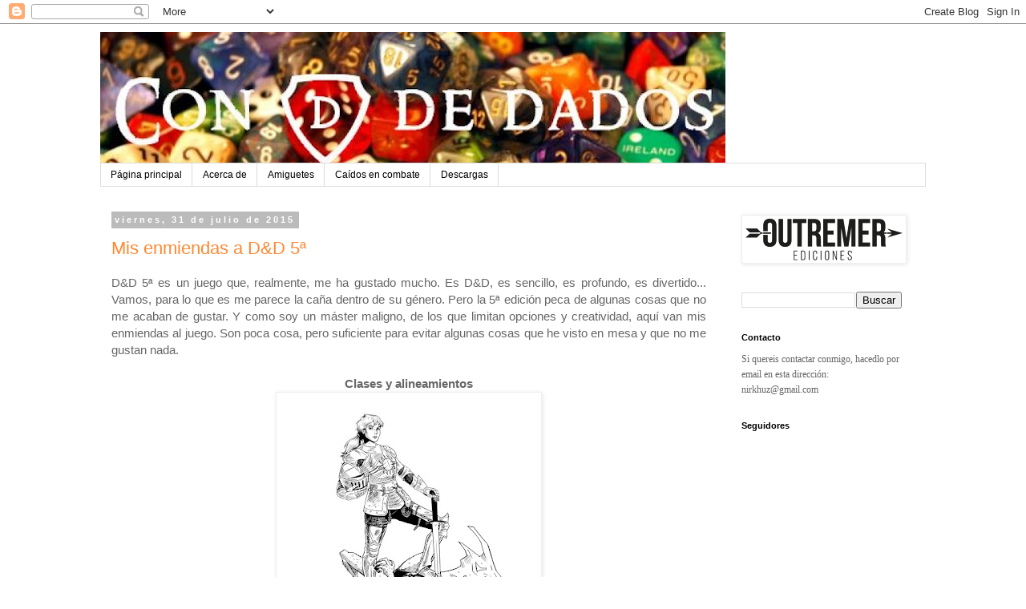

--- FILE ---
content_type: text/html; charset=UTF-8
request_url: https://conddedados.blogspot.com/2015/07/
body_size: 37043
content:
<!DOCTYPE html>
<html class='v2' dir='ltr' lang='es'>
<head>
<link href='https://www.blogger.com/static/v1/widgets/4128112664-css_bundle_v2.css' rel='stylesheet' type='text/css'/>
<meta content='width=1100' name='viewport'/>
<meta content='text/html; charset=UTF-8' http-equiv='Content-Type'/>
<meta content='blogger' name='generator'/>
<link href='https://conddedados.blogspot.com/favicon.ico' rel='icon' type='image/x-icon'/>
<link href='http://conddedados.blogspot.com/2015/07/' rel='canonical'/>
<link rel="alternate" type="application/atom+xml" title="Con D de Dados - Atom" href="https://conddedados.blogspot.com/feeds/posts/default" />
<link rel="alternate" type="application/rss+xml" title="Con D de Dados - RSS" href="https://conddedados.blogspot.com/feeds/posts/default?alt=rss" />
<link rel="service.post" type="application/atom+xml" title="Con D de Dados - Atom" href="https://www.blogger.com/feeds/3451753943451409737/posts/default" />
<!--Can't find substitution for tag [blog.ieCssRetrofitLinks]-->
<meta content='http://conddedados.blogspot.com/2015/07/' property='og:url'/>
<meta content='Con D de Dados' property='og:title'/>
<meta content='' property='og:description'/>
<title>Con D de Dados: julio 2015</title>
<style id='page-skin-1' type='text/css'><!--
/*
-----------------------------------------------
Blogger Template Style
Name:     Simple
Designer: Blogger
URL:      www.blogger.com
----------------------------------------------- */
/* Content
----------------------------------------------- */
body {
font: normal normal 14px 'Trebuchet MS', Trebuchet, Verdana, sans-serif;
color: #666666;
background: #ffffff none repeat scroll top left;
padding: 0 0 0 0;
}
html body .region-inner {
min-width: 0;
max-width: 100%;
width: auto;
}
h2 {
font-size: 22px;
}
a:link {
text-decoration:none;
color: #ff8832;
}
a:visited {
text-decoration:none;
color: #8e1b67;
}
a:hover {
text-decoration:underline;
color: #f2a46d;
}
.body-fauxcolumn-outer .fauxcolumn-inner {
background: transparent none repeat scroll top left;
_background-image: none;
}
.body-fauxcolumn-outer .cap-top {
position: absolute;
z-index: 1;
height: 400px;
width: 100%;
}
.body-fauxcolumn-outer .cap-top .cap-left {
width: 100%;
background: transparent none repeat-x scroll top left;
_background-image: none;
}
.content-outer {
-moz-box-shadow: 0 0 0 rgba(0, 0, 0, .15);
-webkit-box-shadow: 0 0 0 rgba(0, 0, 0, .15);
-goog-ms-box-shadow: 0 0 0 #333333;
box-shadow: 0 0 0 rgba(0, 0, 0, .15);
margin-bottom: 1px;
}
.content-inner {
padding: 10px 40px;
}
.content-inner {
background-color: #ffffff;
}
/* Header
----------------------------------------------- */
.header-outer {
background: transparent none repeat-x scroll 0 -400px;
_background-image: none;
}
.Header h1 {
font: normal normal 40px 'Trebuchet MS',Trebuchet,Verdana,sans-serif;
color: #000000;
text-shadow: 0 0 0 rgba(0, 0, 0, .2);
}
.Header h1 a {
color: #000000;
}
.Header .description {
font-size: 18px;
color: #000000;
}
.header-inner .Header .titlewrapper {
padding: 22px 0;
}
.header-inner .Header .descriptionwrapper {
padding: 0 0;
}
/* Tabs
----------------------------------------------- */
.tabs-inner .section:first-child {
border-top: 0 solid #dddddd;
}
.tabs-inner .section:first-child ul {
margin-top: -1px;
border-top: 1px solid #dddddd;
border-left: 1px solid #dddddd;
border-right: 1px solid #dddddd;
}
.tabs-inner .widget ul {
background: transparent none repeat-x scroll 0 -800px;
_background-image: none;
border-bottom: 1px solid #dddddd;
margin-top: 0;
margin-left: -30px;
margin-right: -30px;
}
.tabs-inner .widget li a {
display: inline-block;
padding: .6em 1em;
font: normal normal 12px 'Trebuchet MS', Trebuchet, Verdana, sans-serif;
color: #000000;
border-left: 1px solid #ffffff;
border-right: 1px solid #dddddd;
}
.tabs-inner .widget li:first-child a {
border-left: none;
}
.tabs-inner .widget li.selected a, .tabs-inner .widget li a:hover {
color: #000000;
background-color: #eeeeee;
text-decoration: none;
}
/* Columns
----------------------------------------------- */
.main-outer {
border-top: 0 solid transparent;
}
.fauxcolumn-left-outer .fauxcolumn-inner {
border-right: 1px solid transparent;
}
.fauxcolumn-right-outer .fauxcolumn-inner {
border-left: 1px solid transparent;
}
/* Headings
----------------------------------------------- */
div.widget > h2,
div.widget h2.title {
margin: 0 0 1em 0;
font: normal bold 11px 'Trebuchet MS',Trebuchet,Verdana,sans-serif;
color: #000000;
}
/* Widgets
----------------------------------------------- */
.widget .zippy {
color: #999999;
text-shadow: 2px 2px 1px rgba(0, 0, 0, .1);
}
.widget .popular-posts ul {
list-style: none;
}
/* Posts
----------------------------------------------- */
h2.date-header {
font: normal bold 11px Arial, Tahoma, Helvetica, FreeSans, sans-serif;
}
.date-header span {
background-color: #bbbbbb;
color: #ffffff;
padding: 0.4em;
letter-spacing: 3px;
margin: inherit;
}
.main-inner {
padding-top: 35px;
padding-bottom: 65px;
}
.main-inner .column-center-inner {
padding: 0 0;
}
.main-inner .column-center-inner .section {
margin: 0 1em;
}
.post {
margin: 0 0 45px 0;
}
h3.post-title, .comments h4 {
font: normal normal 22px 'Trebuchet MS',Trebuchet,Verdana,sans-serif;
margin: .75em 0 0;
}
.post-body {
font-size: 110%;
line-height: 1.4;
position: relative;
}
.post-body img, .post-body .tr-caption-container, .Profile img, .Image img,
.BlogList .item-thumbnail img {
padding: 2px;
background: #ffffff;
border: 1px solid #eeeeee;
-moz-box-shadow: 1px 1px 5px rgba(0, 0, 0, .1);
-webkit-box-shadow: 1px 1px 5px rgba(0, 0, 0, .1);
box-shadow: 1px 1px 5px rgba(0, 0, 0, .1);
}
.post-body img, .post-body .tr-caption-container {
padding: 5px;
}
.post-body .tr-caption-container {
color: #666666;
}
.post-body .tr-caption-container img {
padding: 0;
background: transparent;
border: none;
-moz-box-shadow: 0 0 0 rgba(0, 0, 0, .1);
-webkit-box-shadow: 0 0 0 rgba(0, 0, 0, .1);
box-shadow: 0 0 0 rgba(0, 0, 0, .1);
}
.post-header {
margin: 0 0 1.5em;
line-height: 1.6;
font-size: 90%;
}
.post-footer {
margin: 20px -2px 0;
padding: 5px 10px;
color: #666666;
background-color: #eeeeee;
border-bottom: 1px solid #eeeeee;
line-height: 1.6;
font-size: 90%;
}
#comments .comment-author {
padding-top: 1.5em;
border-top: 1px solid transparent;
background-position: 0 1.5em;
}
#comments .comment-author:first-child {
padding-top: 0;
border-top: none;
}
.avatar-image-container {
margin: .2em 0 0;
}
#comments .avatar-image-container img {
border: 1px solid #eeeeee;
}
/* Comments
----------------------------------------------- */
.comments .comments-content .icon.blog-author {
background-repeat: no-repeat;
background-image: url([data-uri]);
}
.comments .comments-content .loadmore a {
border-top: 1px solid #999999;
border-bottom: 1px solid #999999;
}
.comments .comment-thread.inline-thread {
background-color: #eeeeee;
}
.comments .continue {
border-top: 2px solid #999999;
}
/* Accents
---------------------------------------------- */
.section-columns td.columns-cell {
border-left: 1px solid transparent;
}
.blog-pager {
background: transparent url(//www.blogblog.com/1kt/simple/paging_dot.png) repeat-x scroll top center;
}
.blog-pager-older-link, .home-link,
.blog-pager-newer-link {
background-color: #ffffff;
padding: 5px;
}
.footer-outer {
border-top: 1px dashed #bbbbbb;
}
/* Mobile
----------------------------------------------- */
body.mobile  {
background-size: auto;
}
.mobile .body-fauxcolumn-outer {
background: transparent none repeat scroll top left;
}
.mobile .body-fauxcolumn-outer .cap-top {
background-size: 100% auto;
}
.mobile .content-outer {
-webkit-box-shadow: 0 0 3px rgba(0, 0, 0, .15);
box-shadow: 0 0 3px rgba(0, 0, 0, .15);
}
.mobile .tabs-inner .widget ul {
margin-left: 0;
margin-right: 0;
}
.mobile .post {
margin: 0;
}
.mobile .main-inner .column-center-inner .section {
margin: 0;
}
.mobile .date-header span {
padding: 0.1em 10px;
margin: 0 -10px;
}
.mobile h3.post-title {
margin: 0;
}
.mobile .blog-pager {
background: transparent none no-repeat scroll top center;
}
.mobile .footer-outer {
border-top: none;
}
.mobile .main-inner, .mobile .footer-inner {
background-color: #ffffff;
}
.mobile-index-contents {
color: #666666;
}
.mobile-link-button {
background-color: #ff8832;
}
.mobile-link-button a:link, .mobile-link-button a:visited {
color: #ffffff;
}
.mobile .tabs-inner .section:first-child {
border-top: none;
}
.mobile .tabs-inner .PageList .widget-content {
background-color: #eeeeee;
color: #000000;
border-top: 1px solid #dddddd;
border-bottom: 1px solid #dddddd;
}
.mobile .tabs-inner .PageList .widget-content .pagelist-arrow {
border-left: 1px solid #dddddd;
}

--></style>
<style id='template-skin-1' type='text/css'><!--
body {
min-width: 1110px;
}
.content-outer, .content-fauxcolumn-outer, .region-inner {
min-width: 1110px;
max-width: 1110px;
_width: 1110px;
}
.main-inner .columns {
padding-left: 0px;
padding-right: 260px;
}
.main-inner .fauxcolumn-center-outer {
left: 0px;
right: 260px;
/* IE6 does not respect left and right together */
_width: expression(this.parentNode.offsetWidth -
parseInt("0px") -
parseInt("260px") + 'px');
}
.main-inner .fauxcolumn-left-outer {
width: 0px;
}
.main-inner .fauxcolumn-right-outer {
width: 260px;
}
.main-inner .column-left-outer {
width: 0px;
right: 100%;
margin-left: -0px;
}
.main-inner .column-right-outer {
width: 260px;
margin-right: -260px;
}
#layout {
min-width: 0;
}
#layout .content-outer {
min-width: 0;
width: 800px;
}
#layout .region-inner {
min-width: 0;
width: auto;
}
body#layout div.add_widget {
padding: 8px;
}
body#layout div.add_widget a {
margin-left: 32px;
}
--></style>
<link href='https://www.blogger.com/dyn-css/authorization.css?targetBlogID=3451753943451409737&amp;zx=44de65a1-994d-4efe-b718-0aa150e54d1f' media='none' onload='if(media!=&#39;all&#39;)media=&#39;all&#39;' rel='stylesheet'/><noscript><link href='https://www.blogger.com/dyn-css/authorization.css?targetBlogID=3451753943451409737&amp;zx=44de65a1-994d-4efe-b718-0aa150e54d1f' rel='stylesheet'/></noscript>
<meta name='google-adsense-platform-account' content='ca-host-pub-1556223355139109'/>
<meta name='google-adsense-platform-domain' content='blogspot.com'/>

<!-- data-ad-client=ca-pub-7247532120018240 -->

</head>
<body class='loading variant-simplysimple'>
<div class='navbar section' id='navbar' name='Barra de navegación'><div class='widget Navbar' data-version='1' id='Navbar1'><script type="text/javascript">
    function setAttributeOnload(object, attribute, val) {
      if(window.addEventListener) {
        window.addEventListener('load',
          function(){ object[attribute] = val; }, false);
      } else {
        window.attachEvent('onload', function(){ object[attribute] = val; });
      }
    }
  </script>
<div id="navbar-iframe-container"></div>
<script type="text/javascript" src="https://apis.google.com/js/platform.js"></script>
<script type="text/javascript">
      gapi.load("gapi.iframes:gapi.iframes.style.bubble", function() {
        if (gapi.iframes && gapi.iframes.getContext) {
          gapi.iframes.getContext().openChild({
              url: 'https://www.blogger.com/navbar/3451753943451409737?origin\x3dhttps://conddedados.blogspot.com',
              where: document.getElementById("navbar-iframe-container"),
              id: "navbar-iframe"
          });
        }
      });
    </script><script type="text/javascript">
(function() {
var script = document.createElement('script');
script.type = 'text/javascript';
script.src = '//pagead2.googlesyndication.com/pagead/js/google_top_exp.js';
var head = document.getElementsByTagName('head')[0];
if (head) {
head.appendChild(script);
}})();
</script>
</div></div>
<div class='body-fauxcolumns'>
<div class='fauxcolumn-outer body-fauxcolumn-outer'>
<div class='cap-top'>
<div class='cap-left'></div>
<div class='cap-right'></div>
</div>
<div class='fauxborder-left'>
<div class='fauxborder-right'></div>
<div class='fauxcolumn-inner'>
</div>
</div>
<div class='cap-bottom'>
<div class='cap-left'></div>
<div class='cap-right'></div>
</div>
</div>
</div>
<div class='content'>
<div class='content-fauxcolumns'>
<div class='fauxcolumn-outer content-fauxcolumn-outer'>
<div class='cap-top'>
<div class='cap-left'></div>
<div class='cap-right'></div>
</div>
<div class='fauxborder-left'>
<div class='fauxborder-right'></div>
<div class='fauxcolumn-inner'>
</div>
</div>
<div class='cap-bottom'>
<div class='cap-left'></div>
<div class='cap-right'></div>
</div>
</div>
</div>
<div class='content-outer'>
<div class='content-cap-top cap-top'>
<div class='cap-left'></div>
<div class='cap-right'></div>
</div>
<div class='fauxborder-left content-fauxborder-left'>
<div class='fauxborder-right content-fauxborder-right'></div>
<div class='content-inner'>
<header>
<div class='header-outer'>
<div class='header-cap-top cap-top'>
<div class='cap-left'></div>
<div class='cap-right'></div>
</div>
<div class='fauxborder-left header-fauxborder-left'>
<div class='fauxborder-right header-fauxborder-right'></div>
<div class='region-inner header-inner'>
<div class='header section' id='header' name='Cabecera'><div class='widget Header' data-version='1' id='Header1'>
<div id='header-inner'>
<a href='https://conddedados.blogspot.com/' style='display: block'>
<img alt='Con D de Dados' height='164px; ' id='Header1_headerimg' src='https://blogger.googleusercontent.com/img/b/R29vZ2xl/AVvXsEiggEwUFnCwmqh0pUbXeb-mlEa6cJNGU9Q4Kfn-DYkCpYnvK_PENeNwtqV_Kq2qds-VnmHWfhWb59H2brfVr-bXV11DJZQtHupBgtbd5c5gkiLLIbZdb5ZtP7ELTGaY-pZShMor92O6mCBx/s780/cropped-copia-2-de-10-dicebycarmenwren.jpg' style='display: block' width='780px; '/>
</a>
</div>
</div></div>
</div>
</div>
<div class='header-cap-bottom cap-bottom'>
<div class='cap-left'></div>
<div class='cap-right'></div>
</div>
</div>
</header>
<div class='tabs-outer'>
<div class='tabs-cap-top cap-top'>
<div class='cap-left'></div>
<div class='cap-right'></div>
</div>
<div class='fauxborder-left tabs-fauxborder-left'>
<div class='fauxborder-right tabs-fauxborder-right'></div>
<div class='region-inner tabs-inner'>
<div class='tabs section' id='crosscol' name='Multicolumnas'><div class='widget PageList' data-version='1' id='PageList1'>
<h2>Páginas</h2>
<div class='widget-content'>
<ul>
<li>
<a href='https://conddedados.blogspot.com/'>Página principal</a>
</li>
<li>
<a href='https://conddedados.blogspot.com/p/acerca-de.html'>Acerca de</a>
</li>
<li>
<a href='https://conddedados.blogspot.com/p/amiguetes.html'>Amiguetes</a>
</li>
<li>
<a href='https://conddedados.blogspot.com/p/caidos-en-combate.html'>Caídos en combate</a>
</li>
<li>
<a href='https://conddedados.blogspot.com/p/descargas.html'>Descargas</a>
</li>
</ul>
<div class='clear'></div>
</div>
</div></div>
<div class='tabs no-items section' id='crosscol-overflow' name='Cross-Column 2'></div>
</div>
</div>
<div class='tabs-cap-bottom cap-bottom'>
<div class='cap-left'></div>
<div class='cap-right'></div>
</div>
</div>
<div class='main-outer'>
<div class='main-cap-top cap-top'>
<div class='cap-left'></div>
<div class='cap-right'></div>
</div>
<div class='fauxborder-left main-fauxborder-left'>
<div class='fauxborder-right main-fauxborder-right'></div>
<div class='region-inner main-inner'>
<div class='columns fauxcolumns'>
<div class='fauxcolumn-outer fauxcolumn-center-outer'>
<div class='cap-top'>
<div class='cap-left'></div>
<div class='cap-right'></div>
</div>
<div class='fauxborder-left'>
<div class='fauxborder-right'></div>
<div class='fauxcolumn-inner'>
</div>
</div>
<div class='cap-bottom'>
<div class='cap-left'></div>
<div class='cap-right'></div>
</div>
</div>
<div class='fauxcolumn-outer fauxcolumn-left-outer'>
<div class='cap-top'>
<div class='cap-left'></div>
<div class='cap-right'></div>
</div>
<div class='fauxborder-left'>
<div class='fauxborder-right'></div>
<div class='fauxcolumn-inner'>
</div>
</div>
<div class='cap-bottom'>
<div class='cap-left'></div>
<div class='cap-right'></div>
</div>
</div>
<div class='fauxcolumn-outer fauxcolumn-right-outer'>
<div class='cap-top'>
<div class='cap-left'></div>
<div class='cap-right'></div>
</div>
<div class='fauxborder-left'>
<div class='fauxborder-right'></div>
<div class='fauxcolumn-inner'>
</div>
</div>
<div class='cap-bottom'>
<div class='cap-left'></div>
<div class='cap-right'></div>
</div>
</div>
<!-- corrects IE6 width calculation -->
<div class='columns-inner'>
<div class='column-center-outer'>
<div class='column-center-inner'>
<div class='main section' id='main' name='Principal'><div class='widget Blog' data-version='1' id='Blog1'>
<div class='blog-posts hfeed'>

          <div class="date-outer">
        
<h2 class='date-header'><span>viernes, 31 de julio de 2015</span></h2>

          <div class="date-posts">
        
<div class='post-outer'>
<div class='post hentry uncustomized-post-template' itemprop='blogPost' itemscope='itemscope' itemtype='http://schema.org/BlogPosting'>
<meta content='https://blogger.googleusercontent.com/img/b/R29vZ2xl/AVvXsEilAxgRi6bKmLPAPBWB03E9C59HM1V7Mz-UAjL2czSJRH8CQP1MBfLgrW2yxB9dlqB4a_jAsVaqjT_wVGyAfu7CyiB3TsMOYWRnHjE5wRjuA11Jf8gZ2b2PX1eWyUSoMOF09b_be4nblRtG/s320/Paladiness.jpg' itemprop='image_url'/>
<meta content='3451753943451409737' itemprop='blogId'/>
<meta content='4531598413582567212' itemprop='postId'/>
<a name='4531598413582567212'></a>
<h3 class='post-title entry-title' itemprop='name'>
<a href='https://conddedados.blogspot.com/2015/07/mis-enmiendas-d-5.html'>Mis enmiendas a D&D 5ª</a>
</h3>
<div class='post-header'>
<div class='post-header-line-1'></div>
</div>
<div class='post-body entry-content' id='post-body-4531598413582567212' itemprop='description articleBody'>
<div style="text-align: justify;">
D&amp;D 5ª es un juego que, realmente, me ha gustado mucho. Es D&amp;D, es sencillo, es profundo, es divertido... Vamos, para lo que es me parece la caña dentro de su género. Pero la 5ª edición peca de algunas cosas que no me acaban de gustar. Y como soy un máster maligno, de los que limitan opciones y creatividad, aquí van mis enmiendas al juego. Son poca cosa, pero suficiente para evitar algunas cosas que he visto en mesa y que no me gustan nada.&nbsp;</div>
<div style="text-align: justify;">
<br /></div>
<div style="text-align: center;">
<b>Clases y alineamientos</b></div>
<div class="separator" style="clear: both; text-align: center;">
<a href="https://blogger.googleusercontent.com/img/b/R29vZ2xl/AVvXsEilAxgRi6bKmLPAPBWB03E9C59HM1V7Mz-UAjL2czSJRH8CQP1MBfLgrW2yxB9dlqB4a_jAsVaqjT_wVGyAfu7CyiB3TsMOYWRnHjE5wRjuA11Jf8gZ2b2PX1eWyUSoMOF09b_be4nblRtG/s1600/Paladiness.jpg" imageanchor="1" style="margin-left: 1em; margin-right: 1em;"><img border="0" height="320" src="https://blogger.googleusercontent.com/img/b/R29vZ2xl/AVvXsEilAxgRi6bKmLPAPBWB03E9C59HM1V7Mz-UAjL2czSJRH8CQP1MBfLgrW2yxB9dlqB4a_jAsVaqjT_wVGyAfu7CyiB3TsMOYWRnHjE5wRjuA11Jf8gZ2b2PX1eWyUSoMOF09b_be4nblRtG/s320/Paladiness.jpg" width="320" /></a></div>
<div class="separator" style="clear: both; text-align: center;">
<br /></div>
<div style="text-align: justify;">
Los alineamientos de D&amp;D siempre han sido importantes, aunque en esta edición los pasan un poco por encima. El resultado más obvio de este... digamos 'desprestigio' de los alineamientos es el hecho de que las clases y los alineamientos ya no están unidos. Ahora cualquier clase puede ser de cualquier alineamiento... Y eso, sinceramente, no me gusta nada. Por eso en mi mesa de juego los alineamientos tendrían su importancia a la hora de coger la clase. La cosa sería tal que así:</div>
<div style="text-align: justify;">
</div>
<ul>
<li style="text-align: justify;"><b>Bárbaro: </b>Los bárbaros suelen tender hacia el Caos, aunque la gran mayoría se mantienen en la Neutralidad. No poseen ninguna restricción de alineamiento de base, pero sí que la tienen a la hora de escoger su senda. Aquellos que escojan la 'Senda del Berserker' no pueden ser nunca de alineamiento Legal, ya que estos guerreros hacen gala de una falta de autocontrol más que evidente. Los que siguen la senda del Guerrero Totémico no tienen esta restricción.&nbsp;</li>
<li style="text-align: justify;"><b>Bardo: </b>Hay tantos bardos como escuelas. Algunas son guardianas de la tradición de su pueblo y tienden hacia la Legalidad, mientras que otras son escuelas de buscavidas y tienden hacia el Caos. Esta clase no tiene restricciones de alineamientos.</li>
<li style="text-align: justify;"><b>Brujo: </b>Los brujos siguen a entidades oscuras, malignas o tan a-humanas que son enormemente difíciles de comprender. La gran mayoría hizo sus pactos para buscar poder, por lo que no suelen ser de alineamiento Bueno (aunque alguno hay). Aun así los brujos hacen sus propios pactos con dichas entidades, a veces muy a su pesar, por lo que no tienen ninguna restricción al alineamiento.&nbsp;</li>
<li style="text-align: justify;"><b>Clérigo: </b>Los clérigos que deseen adorar a una deidad tienen que estar en consonancia con la misma. Por esa razón los clérigos tienen un alineamiento determinado por la deidad o panteón al que siguen. Un clérigo puede 'alejarse un paso' del alineamiento de la potencia a la que presta servicio o esta dejará de darle poderes. Es decir, un clérigo de una deidad Legal Buena puede ser Legal Bueno, Neutral Bueno o Legal Neutral, pero si cambiara de alineamiento fuera de esta 'zona de seguridad' la deidad dejaría de brindarle poderes.&nbsp;</li>
<li style="text-align: justify;"><b>Druida: </b>Los druidas son seguidores de las potencias de la naturaleza. Algunos adoran a divinidades relacionados con algún aspecto de la naturaleza mientras que otros prefieren seguir a la Naturaleza y a sus espíritus. Sea como sea los druidas comprenden que la naturaleza no es ni buena ni mala, no es ni legal ni caótica. Todos los druidas deben tener uno de sus alineamientos neutral (ya sea el de eje Ley-Caos o el de Bien-Mal), aunque la gran mayoría son neutrales auténticos.&nbsp;</li>
<li style="text-align: justify;"><b>Explorador: </b>Los exploradores son una especie de guerreros de la naturaleza que combinan las habilidades marciales con los poderes mágicos para convertirse en los cazadores perfectos. No tienen ninguna restricción al alineamiento, pero dicha cercanía con la naturaleza les hace ser afines a la Neutralidad.&nbsp;</li>
<li style="text-align: justify;"><b>Guerrero: </b>Los guerreros surgen de todos los lugares y ambientes. De entre ellos salen los mayores héroes y los peores villanos. No tienen ninguna restricción a los alineamientos.</li>
<li style="text-align: justify;"><b>Hechicero: </b>Los hechiceros son divergentes, anomalias en la sociedad y en el mundo. Por eso mismo suelen tender hacia el Caos, pero no es una obligación. Por eso mismo no tienen restricciones al alineamiento.</li>
<li style="text-align: justify;"><b>Mago: </b>Los magos requieren una cantidad de trabajo y esfuerzo, así como de seguridad, que les hace tender hacia la Legalidad. Pero aún así no están restringidos de manera alguna.&nbsp;</li>
<li style="text-align: justify;"><b>Monje: </b>Los monjes siguen duras y estrictas normas de vida. El camino del monje es muy duro tanto para el cuerpo como para el alma y todos, sin excepción, son de alineamiento Legal. Un monje que deje de ser Legal no pierde sus poderes, pero debe avanzar niveles en otra clase y no podrá volver a avanzar niveles de Monje hasta que vuelva a la Legalidad.&nbsp;</li>
<li style="text-align: justify;"><b>Paladín: </b>Los paladines son una clase de guerrero muy especial, un campeón del bien que lucha contra el mal del mundo, allá donde esté. Todos los paladines comienzan siendo Legal Bueno, y si cambian alguno de estos alineamientos no perderán sus poderes, pero no podrán avanzar más en dicha clase. Una vez se llega a escoger Juramento, el alineamiento del paladín puede cambiar. Los paladines que escogen el Juramento de la Devoción siguen siendo Legal Bueno, pero aquellos que cogen el Juramento de los Antiguos cambian a Neutral Bueno (debido a su mayor conexión con la flexible e impredecible naturaleza). Los que escogen el Juramento de la Venganza cambian a Legal Neutral, ya que su propia pureza se vuelve accesoria en la búsqueda de la retribución.&nbsp;</li>
<li style="text-align: justify;"><b>Pícaro: </b>Ladrones, espías, embusteros... Los pícaros no son honrados publerinos, ni mucho menos. Suelen tender hacia el Caos y hacia el Mal, aunque se les puede encontrar en todos los ambientes y hay todo tipo de pícaros, por lo que no es bueno generalizar.</li>
</ul>
<br />
<div style="text-align: center;">
<b>Multiclase</b></div>
<div class="separator" style="clear: both; text-align: center;">
<a href="https://blogger.googleusercontent.com/img/b/R29vZ2xl/AVvXsEh4VvnRrqxGt7R7I8GU-qTREcT2RnQSdAh__K0fvO2vgWVQvbILu2EkInVftNNNBrnMuXJUWMiQ6eCosQIntgBWXJpPreOw4tosgZ0qRsLZZ00ZcoLz73PDongnR53khCMtbGf_TM9Zv-9r/s1600/Multiclass.jpg" imageanchor="1" style="margin-left: 1em; margin-right: 1em;"><img border="0" height="320" src="https://blogger.googleusercontent.com/img/b/R29vZ2xl/AVvXsEh4VvnRrqxGt7R7I8GU-qTREcT2RnQSdAh__K0fvO2vgWVQvbILu2EkInVftNNNBrnMuXJUWMiQ6eCosQIntgBWXJpPreOw4tosgZ0qRsLZZ00ZcoLz73PDongnR53khCMtbGf_TM9Zv-9r/s320/Multiclass.jpg" width="199" /></a></div>
<div style="text-align: justify;">
<b><br /></b></div>
<div style="text-align: justify;">
Se que a mucha gente no le gusta la multiclase y la mayoría que piensan así optan, simplemente, por prohibir personajes multiclase. No me parece un mal plan (mantiene el juego sencillo y sin combos de la muerte, todo ventajas) pero mi forma de actuar no sería esa. Yo mantendría la multiclase, pero solo para clases específicas. Algo así como en AD&amp;D, pero adaptado a estos tiempos que corren. Voy a hacer una lista de las multiclases que yo permitiría en mis partidas de D&amp;D 5ª:</div>
<div style="text-align: justify;">
<br /></div>
<div style="text-align: justify;">
Por cierto, a la hora de multiclasear hay que mantener las restricciones de alineamiento de ambas clases, si las hubiera. Por eso mismo es posible que haya algunas combinaciones imposibles si nos metemos en las subclases.&nbsp;</div>
<ul style="text-align: justify;">
<li><b>Bárbaro</b></li>
<ul>
<li>Puede multiclasear con: Clérigo (Naturaleza o Tormenta),&nbsp;Explorador, Druida,&nbsp;Guerrero, Pícaro.</li>
</ul>
<li><b>Bardo</b></li>
<ul>
<li><b><span style="font-weight: normal;">Puede multiclasear con: Clérigo (Conocimiento o Engaño), Guerrero, Pícaro, Mago.</span></b></li>
</ul>
<li><b>Brujo</b></li>
<ul>
<li><b><span style="font-weight: normal;">Puede multiclasear con: Clérigo (Engaño o Muerte) y cualquier otra clase excepto Hechicero. No puede multiclasear con Clérigo salvo en contadísimas excepciones (y muy bien reflejadas en el trasfondo).</span></b></li>
<li><b><span style="font-weight: normal;">Especial: Como los Brujos tienen un rasgo de trasfondo importantísimo (el Pacto) los brujos no pueden ser escogidos para multiclasear por PJ de otras clases, a no ser que estos hagan un Pacto entre aventuras (o en una aventura, que quien sabe).</span></b></li>
</ul>
<li><b>Clérigo</b></li>
<ul>
<li><b><span style="font-weight: normal;">Puede multiclasear con: Depende del Dominio el clérigo puede multiclasear con unas clases u otras. Mira el resto de clases para saber con cuales puede multiclasear el clérigo y bajo que dominios concretos.&nbsp;</span></b></li>
</ul>
<li><b>Druida</b></li>
<ul>
<li><b><span style="font-weight: normal;">Puede multiclasear con: Bárbaro, Clérigo (Naturaleza), Guerrero, Explorador, Pícaro.</span></b></li>
</ul>
<li><b>Explorador</b></li>
<ul>
<li><b><span style="font-weight: normal;">Puede multiclasear con: Bárbaro, Clérigo (Naturaleza), Guerrero, Pícaro.</span></b></li>
</ul>
<li><b>Guerrero</b></li>
<ul>
<li><b><span style="font-weight: normal;">Puede multiclasear con: Clérigo (Cualquier dominio) y cualquier otra clase (salvo excepciones de la propia clase).</span></b></li>
</ul>
<li><b>Hechicero</b></li>
<ul>
<li><b><span style="font-weight: normal;">Puede multiclasear con: Cualquier clase</span></b></li>
<li><b><span style="font-weight: normal;">Especial: Al ser un rasgo que se lleva en la Sangre, el Hechicero no puede ser escogido para 'multiclasear' a no ser que sea tu clase original. Un DM comprensivo podría dejar que alguien eligiera algún nivel de esta clase si 'su sangre despierta', pero no tendría que ser común.</span></b></li>
</ul>
<li><b>Mago</b></li>
<ul>
<li><b><span style="font-weight: normal;">Puede multiclasear con: Bardo, Clérigo (Conocimiento), Guerrero, Monje, Picaro.&nbsp;</span></b></li>
</ul>
<li><b>Monje</b></li>
<ul>
<li><b><span style="font-weight: normal;">Puede multiclasear con: Clérigo (Conocimientos o Vida), Guerrero, Mago, Picaro.&nbsp;</span></b></li>
</ul>
<li><b>Paladín</b></li>
<ul>
<li><b><span style="font-weight: normal;">Puede multiclasear con: Clérigo (Guerra o Vida), Guerrero.</span></b></li>
</ul>
<li><b>Pícaro</b></li>
<ul>
<li>Puede multiclasear con: Clérigo (Engaño) y cualquier otra clase&nbsp;<b><span style="font-weight: normal;">(salvo excepciones de la propia clase).</span></b></li>
</ul>
</ul>
<div style="text-align: justify;">
Ala, ya está. Estos son mis apaños para el juego. Como ya dije, poquita cosa pero suficiente para poner puertas al campo. Que, en mi opinión, a veces hacen falta. Espero que os hayan gustado.</div>
<div style="text-align: justify;">
<br /></div>
<div style="text-align: justify;">
&#161;Nos leemos!</div>
<div style='clear: both;'></div>
</div>
<div class='post-footer'>
<div class='post-footer-line post-footer-line-1'>
<span class='post-author vcard'>
Publicado por
<span class='fn' itemprop='author' itemscope='itemscope' itemtype='http://schema.org/Person'>
<meta content='https://www.blogger.com/profile/01625430841723207402' itemprop='url'/>
<a class='g-profile' href='https://www.blogger.com/profile/01625430841723207402' rel='author' title='author profile'>
<span itemprop='name'>Nirkhuz</span>
</a>
</span>
</span>
<span class='post-timestamp'>
en
<meta content='http://conddedados.blogspot.com/2015/07/mis-enmiendas-d-5.html' itemprop='url'/>
<a class='timestamp-link' href='https://conddedados.blogspot.com/2015/07/mis-enmiendas-d-5.html' rel='bookmark' title='permanent link'><abbr class='published' itemprop='datePublished' title='2015-07-31T21:22:00+02:00'>21:22</abbr></a>
</span>
<span class='post-comment-link'>
<a class='comment-link' href='https://conddedados.blogspot.com/2015/07/mis-enmiendas-d-5.html#comment-form' onclick=''>
2 comentarios:
  </a>
</span>
<span class='post-icons'>
<span class='item-control blog-admin pid-1640280430'>
<a href='https://www.blogger.com/post-edit.g?blogID=3451753943451409737&postID=4531598413582567212&from=pencil' title='Editar entrada'>
<img alt='' class='icon-action' height='18' src='https://resources.blogblog.com/img/icon18_edit_allbkg.gif' width='18'/>
</a>
</span>
</span>
<div class='post-share-buttons goog-inline-block'>
<a class='goog-inline-block share-button sb-email' href='https://www.blogger.com/share-post.g?blogID=3451753943451409737&postID=4531598413582567212&target=email' target='_blank' title='Enviar por correo electrónico'><span class='share-button-link-text'>Enviar por correo electrónico</span></a><a class='goog-inline-block share-button sb-blog' href='https://www.blogger.com/share-post.g?blogID=3451753943451409737&postID=4531598413582567212&target=blog' onclick='window.open(this.href, "_blank", "height=270,width=475"); return false;' target='_blank' title='Escribe un blog'><span class='share-button-link-text'>Escribe un blog</span></a><a class='goog-inline-block share-button sb-twitter' href='https://www.blogger.com/share-post.g?blogID=3451753943451409737&postID=4531598413582567212&target=twitter' target='_blank' title='Compartir en X'><span class='share-button-link-text'>Compartir en X</span></a><a class='goog-inline-block share-button sb-facebook' href='https://www.blogger.com/share-post.g?blogID=3451753943451409737&postID=4531598413582567212&target=facebook' onclick='window.open(this.href, "_blank", "height=430,width=640"); return false;' target='_blank' title='Compartir con Facebook'><span class='share-button-link-text'>Compartir con Facebook</span></a><a class='goog-inline-block share-button sb-pinterest' href='https://www.blogger.com/share-post.g?blogID=3451753943451409737&postID=4531598413582567212&target=pinterest' target='_blank' title='Compartir en Pinterest'><span class='share-button-link-text'>Compartir en Pinterest</span></a>
</div>
</div>
<div class='post-footer-line post-footer-line-2'>
<span class='post-labels'>
Etiquetas:
<a href='https://conddedados.blogspot.com/search/label/Dungeons%20and%20Dragons' rel='tag'>Dungeons and Dragons</a>,
<a href='https://conddedados.blogspot.com/search/label/Marca%20de%20la%20casa' rel='tag'>Marca de la casa</a>
</span>
</div>
<div class='post-footer-line post-footer-line-3'>
<span class='post-location'>
</span>
</div>
</div>
</div>
</div>

          </div></div>
        

          <div class="date-outer">
        
<h2 class='date-header'><span>domingo, 26 de julio de 2015</span></h2>

          <div class="date-posts">
        
<div class='post-outer'>
<div class='post hentry uncustomized-post-template' itemprop='blogPost' itemscope='itemscope' itemtype='http://schema.org/BlogPosting'>
<meta content='3451753943451409737' itemprop='blogId'/>
<meta content='8958265801764992693' itemprop='postId'/>
<a name='8958265801764992693'></a>
<h3 class='post-title entry-title' itemprop='name'>
<a href='https://conddedados.blogspot.com/2015/07/un-sabado-en-las-rol-en-quart.html'>Un sábado en las Rol en Quart</a>
</h3>
<div class='post-header'>
<div class='post-header-line-1'></div>
</div>
<div class='post-body entry-content' id='post-body-8958265801764992693' itemprop='description articleBody'>
<div style="text-align: justify;">
Aunque no he dicho nada por el blog (por simple falta de tiempo) este último sábado 25 me lo pasé en las jornadas de rol 'Rol en Quart', que me pillan bastante cerca pero a las que nunca había acudido. Pero antes de hablaros de las jornadas en sí, vamos con...</div>
<div style="text-align: justify;">
<br /></div>
<div style="text-align: justify;">
<b>La fase previa</b></div>
<div style="text-align: justify;">
<br /></div>
<div style="text-align: justify;">
Tenía pensado ir a las jornadas desde hace tiempo. De hecho en mi grupo de rol íbamos a ir en plan delegación (aunque al final del grupo en sí solo hemos ido tres) pero yo no pensé demasiado sobre el tema hasta unos días antes de las jornadas. Pero de repente me dio un venazo y dije 'ya que me estreno, &#161;que sea por la puerta grande, dirigiendo!'. Esto a cuatro días antes de las jornadas. No tenía claro sobre que hacer la partida (aunque sabía que iba a ser Savage Worlds) así que pregunté a la comunidad. Al final salió una aventura que, a río pasado, creo que habría sido mejor. Pero también es verdad que no tuve tiempo físico de adaptarla por rollos y al final opté por dirigir '<a href="http://www.wargamevault.com/product/93165/Beasts--Barbarians-Heroic-Tale-2-The-Carnival-of-Nal-Sagath" target="_blank">El Carnaval de Nal Shaggath</a>', una aventura de Beasts &amp; Barbarians sencilla, rápida, simple y que con cuatro apaños es perfecta para iniciar en el Savage ya que toca casi todos los palos. La cosa es que en una carrera constante, y con los inestimables consejos de <a href="https://plus.google.com/u/0/101488189122798859242/posts" target="_blank">Alfonso</a>&nbsp;y de <a href="https://plus.google.com/u/0/116085007381543113110/posts" target="_blank">Fran</a>, pude hacer unos PJ pregenerados bastante chulos (que ya colgaré en el blog). Pero el viernes a la tarde, cuando acabé los ficheros de los PJ, me di cuenta que no había ninguna copisteria o papeleria abierta (al menos por mi pueblo). Así que tuve que hacerlos en la de casa, que quedó algo cutre. Para mas inri me fui de cena y a la vuelta, siendo casi las dos, me dediqué a hacer los tokens, los marcadores de heridas y demás cosas rápido y corriendo. Casi a las cuatro me acosté para levantarme a las ocho y salir para las jornadas... Pero, la verdad, ha merecido la pena.</div>
<div style="text-align: justify;">
<br /></div>
<div style="text-align: justify;">
<b>En las jornadas</b></div>
<div style="text-align: justify;">
<br /></div>
<div style="text-align: justify;">
La mañana, nada más llegar al lugar (es bien fácil de encontrar) nos apuntamos rápido a la aventura de <a href="https://plus.google.com/113223906313789885005/posts" target="_blank">Zonk</a>. Antes de empezar tuve la oportunidad de conocerlo y hablar con él y la verdad -y sin hacer la pelota de ningún tipo- es que he me ha parecido un tipo estupendo. Al final hemos dividido el grupo y hemos podido jugar y, para mi desgracia, el CdB Engine me ha encantado. La partida es una que los <i>patreons</i> del Demonio Sonriente ya conoceréis, Xenoarqueólogos de Greenglow City. No quiero desvelar nada de esta macarra ambientación llena de referencias a mil y una cosas de la cultura popular (algunas oscuras, otras tan claras que son hilarantes) ni de la aventura que hemos jugado, pero he de decir que el juego me ha encantado. Rápido pero no por ello simple, profundo y lleno de dinamismo. &#191;Por qué me hacéis esto? &#191;Por qué me obligáis a abrir más frentes? &#161;AGH! Tontunas aparte, he salido muy contento de la partida y me lo he pasado bien. Ganas de repetir tengo, desde luego.</div>
<div style="text-align: justify;">
<br /></div>
<div style="text-align: justify;">
Tras la pausa para la comida volvimos al recinto y ahí empezó la debacle... En mi partida, que empezaba a las 16:00, no había nadie apuntado. Tanto trabajo, tanto esfuerzo (porque lo hice a última hora, sí... &#161;Pero esfuerzo era, diantres!) para nada. Así que decidí unirme a mi grupo y juntarme a una partida de Paranoia, juego que siempre he querido probar. Por consejo de mi grupo decidí no desanimarme y retrasar la hora de comienzo de la partida a las 17:00, a ver si así había suerte. Mientras tanto estuvimos paseándonos por ahí, mirando cosas y demás.,, Pero para mi terror veía que la lista no se llenaba. Nadie se apuntaba a mi partida. He de decir que eso me ha tocado un poco la moral, pero aún seguía con esperanzas. Ya nos empezamos a sentar en la mesa de Paranoia pero ahí había mucha gente... &#191;Quizás demasiada? La cosa es que por un error de organización en la partida no ponía límite máximo de jugadores. Al final acabamos siendo casi una docena (creo incluso que más) cuando la partida estaba pensada para seis. Ya que fui de los primeros en apuntarme en teoría 'tenía plaza' pero cuando vi a un grupo de tres personas que se fue (y que se conocían) me lancé. Ni corto ni perezoso les propuse dirigirles Savage Worlds, juego que no conocían. Para mi gran suerte aceptaron y ahí empezó el Carnaval de Nal Shaggath.&nbsp;</div>
<div style="text-align: justify;">
<br /></div>
<div style="text-align: justify;">
La verdad es que la partida ha ido bastante sobre ruedas. El sistema se ha revelado como siempre, sencillo de jugar pero con mucha chicha. Todos los jugadores han tenido sus momentos de gloria y como buena partida del Savage el final ha sido tenso como él solo. Yo como DJ no sabía si los PJ iban a salir de la batalla final (y eso que la partida había sido un paseo durante la anterior parte de la misma... Pero el Savage siempre acaba demostrando su letalidad). Pero una cantidad enorme de jokers en manos de una jugadora (que ha sacado nada menos que 3 en toda la partida, burlando todas las leyes de la probabilidad que conozco) ha acabado por darles la suerte necesaria para rematar al malo final de un golpe bastante épico. A mitad partida uno de los jugadores recordaba haber jugado a el Savage hace muchos años (al Deadlands, supongo que el Reloaded pero quien sabe) y entonces la partida fue mejor, ya que se acordaba de cosas bastante útiles ('guardad los Benis para absorber las heridas, de verdad'). El resultado final de la partida creo que ha sido satisfactorio. Dos jugadores parecían bastante contentos (o al menos divertidos) mientras que un tercero no parecía muy convencido con el sistema, pero parecía - y espero, sinceramente- que no se lo había pasado mal. Mi gran error ha sido no preguntarles los nombres así que si por alguna razón acabáis leyéndome, &#161;no olvidéis comentar!</div>
<div style="text-align: justify;">
<br /></div>
<div style="text-align: justify;">
Tras esto volví a la mesa de Paranoia solo para ver como uno de los jugadores (y de mi grupo de rol) lanzaba una barra de uranio al suelo para más adelante meterle un tiro con una pistola con balas explosivas, con los resultados esperados. Tras quedarme a cuadros (y tener aún más ganas de probar Paranoia) nos fuimos a esperar el sorteo. La verdad es que se ha demorado un poco, pero gracias a eso he podido cruzarme con <a href="https://plus.google.com/+JoseManuelReal" target="_blank">Jose Manuel Real</a>&nbsp;(que no se como me ha reconocido, &#161;pero me alegro de que lo haya hecho! Así he podido ponerle cara y espero cruzármelo alguna vez antes del año que viene) y ya de ahí para casa. Ahora, a las 23:00 del propio día me pilláis haciendo la entrada, ya que tengo todos los recuerdos frescos. Y fin, supongo.&nbsp;</div>
<div style="text-align: justify;">
<br /></div>
<div style="text-align: justify;">
<b>Una valoración final</b></div>
<div style="text-align: justify;">
<b><br /></b></div>
<div style="text-align: justify;">
La verdad es que me lo he pasado muy bien. He podido hacer todo lo que quería pero no he podido hablar con todo el mundo al que quería conocer (me he dejado por ahí a varios miembros de editoriales, así como a algunos a los que conozco del G+). Además se me ha olvidado pasar a por el Orbe de Amonhotep (al que le había echado el ojo y 'ya lo pillaré luego') pero vamos, detalles que no me amargan la existencia. Solo tengo una queja, que seguro que si habéis leído alguna reseña de las jornadas ya la conoceréis.</div>
<div style="text-align: justify;">
<br /></div>
<div style="text-align: justify;">
Pero que calor, por el amor de Dios.&nbsp;</div>
<div style="text-align: justify;">
<br /></div>
<div style="text-align: justify;">
Los levantinos estamos acostumbrados al calor pegajoso de la zona, pero en el edificio el problema se tornaba acuciante. Menos mal que las partidas las he podido jugar fuera, donde corre el aire, porque dentro es un horno de fundición. Se que no es culpa de la organización (que ha sido estupenda, por cierto) pero no puede dejar de mencionarse.<br />
<br />
A modo de valoración final, las jornadas me han gustado mucho. Solo he podido venir un día pero me planteo, para el año que viene, ir más días (&#161;y noches!). La verdad es que me lo he pasado muy bien, he conocido a gente y he tirado mi buena ración de dados (acompañada de Dados Salvajes, que siempre animan), todo en un ambiente estupendo. &#191;Que más se le puede pedir a unas jornadas de rol?<br />
<br />
Bueno, me voy callando que la historia del abuelo Cebolleta ya me anda quedando un poco larga. Espero que os haya gustado.<br />
<br />
&#161;Nos leemos!</div>
<div style='clear: both;'></div>
</div>
<div class='post-footer'>
<div class='post-footer-line post-footer-line-1'>
<span class='post-author vcard'>
Publicado por
<span class='fn' itemprop='author' itemscope='itemscope' itemtype='http://schema.org/Person'>
<meta content='https://www.blogger.com/profile/01625430841723207402' itemprop='url'/>
<a class='g-profile' href='https://www.blogger.com/profile/01625430841723207402' rel='author' title='author profile'>
<span itemprop='name'>Nirkhuz</span>
</a>
</span>
</span>
<span class='post-timestamp'>
en
<meta content='http://conddedados.blogspot.com/2015/07/un-sabado-en-las-rol-en-quart.html' itemprop='url'/>
<a class='timestamp-link' href='https://conddedados.blogspot.com/2015/07/un-sabado-en-las-rol-en-quart.html' rel='bookmark' title='permanent link'><abbr class='published' itemprop='datePublished' title='2015-07-26T11:08:00+02:00'>11:08</abbr></a>
</span>
<span class='post-comment-link'>
<a class='comment-link' href='https://conddedados.blogspot.com/2015/07/un-sabado-en-las-rol-en-quart.html#comment-form' onclick=''>
8 comentarios:
  </a>
</span>
<span class='post-icons'>
<span class='item-control blog-admin pid-1640280430'>
<a href='https://www.blogger.com/post-edit.g?blogID=3451753943451409737&postID=8958265801764992693&from=pencil' title='Editar entrada'>
<img alt='' class='icon-action' height='18' src='https://resources.blogblog.com/img/icon18_edit_allbkg.gif' width='18'/>
</a>
</span>
</span>
<div class='post-share-buttons goog-inline-block'>
<a class='goog-inline-block share-button sb-email' href='https://www.blogger.com/share-post.g?blogID=3451753943451409737&postID=8958265801764992693&target=email' target='_blank' title='Enviar por correo electrónico'><span class='share-button-link-text'>Enviar por correo electrónico</span></a><a class='goog-inline-block share-button sb-blog' href='https://www.blogger.com/share-post.g?blogID=3451753943451409737&postID=8958265801764992693&target=blog' onclick='window.open(this.href, "_blank", "height=270,width=475"); return false;' target='_blank' title='Escribe un blog'><span class='share-button-link-text'>Escribe un blog</span></a><a class='goog-inline-block share-button sb-twitter' href='https://www.blogger.com/share-post.g?blogID=3451753943451409737&postID=8958265801764992693&target=twitter' target='_blank' title='Compartir en X'><span class='share-button-link-text'>Compartir en X</span></a><a class='goog-inline-block share-button sb-facebook' href='https://www.blogger.com/share-post.g?blogID=3451753943451409737&postID=8958265801764992693&target=facebook' onclick='window.open(this.href, "_blank", "height=430,width=640"); return false;' target='_blank' title='Compartir con Facebook'><span class='share-button-link-text'>Compartir con Facebook</span></a><a class='goog-inline-block share-button sb-pinterest' href='https://www.blogger.com/share-post.g?blogID=3451753943451409737&postID=8958265801764992693&target=pinterest' target='_blank' title='Compartir en Pinterest'><span class='share-button-link-text'>Compartir en Pinterest</span></a>
</div>
</div>
<div class='post-footer-line post-footer-line-2'>
<span class='post-labels'>
Etiquetas:
<a href='https://conddedados.blogspot.com/search/label/Desvarios' rel='tag'>Desvarios</a>
</span>
</div>
<div class='post-footer-line post-footer-line-3'>
<span class='post-location'>
</span>
</div>
</div>
</div>
</div>

          </div></div>
        

          <div class="date-outer">
        
<h2 class='date-header'><span>miércoles, 22 de julio de 2015</span></h2>

          <div class="date-posts">
        
<div class='post-outer'>
<div class='post hentry uncustomized-post-template' itemprop='blogPost' itemscope='itemscope' itemtype='http://schema.org/BlogPosting'>
<meta content='https://blogger.googleusercontent.com/img/b/R29vZ2xl/AVvXsEhFn8jg4xm2z61os4gHw5RxN4s-XVtVeK0KgrGm11SBmkw2xakgD3T89XPqAlK0_8K7X8bAZS39aw9_fzl6GT3cWT47UKSNvsPOxz5cksNQm9eR3BQsyd7kO_ig69K5sZgA-g9cXQ6nOqP7/s400/Daguerreo.jpg' itemprop='image_url'/>
<meta content='3451753943451409737' itemprop='blogId'/>
<meta content='4551791178312938057' itemprop='postId'/>
<a name='4551791178312938057'></a>
<h3 class='post-title entry-title' itemprop='name'>
<a href='https://conddedados.blogspot.com/2015/07/la-gran-biblioteca-una-poblacion-para.html'>La Gran Biblioteca, una población para Ryuutama</a>
</h3>
<div class='post-header'>
<div class='post-header-line-1'></div>
</div>
<div class='post-body entry-content' id='post-body-4551791178312938057' itemprop='description articleBody'>
<div style="text-align: justify;">
Por fin he vuelto, y parece que para quedarme. Tanto viaje no puede si no recordarme al genial Ryuutama (que, de hecho, <a href="http://www.verkami.com/projects/12350-ryuutama" target="_blank">aún sigue en mecenazgo</a> y espera de vuestros dineros) así que voy a hacer un pequeño aporte: Una población para este juego. Aunque el propio Ryuutama favorece que sean los jugadores los que creen las poblaciones en común tener algunas bajo la manga puede ser bastante útil, sobre todo si los PJ tienen que hacer un viaje inesperado, si se han perdido o si simplemente no están especialmente inspirados (que todo puede pasar). Además pondré algunas 'semillas' para aventuras, tanto que comiencen en el lugar como que surjan de él, relacionados con historias de los cuatro Ryuujin. Vamos, todo completito, listo para usar. Hoy vamos con la Gran Biblioteca. Cualquier parecido con Daguerreo (del Final Fantasy IX) es puramente coincidencia. No nos demanden, por favor. Aunque si escucháis <a href="https://www.youtube.com/watch?v=vyVAi9b53sA" target="_blank">esto</a> mientras leéis creo que será más agradable.<br />
<br />
<div class="separator" style="clear: both; text-align: center;">
<a href="https://blogger.googleusercontent.com/img/b/R29vZ2xl/AVvXsEhFn8jg4xm2z61os4gHw5RxN4s-XVtVeK0KgrGm11SBmkw2xakgD3T89XPqAlK0_8K7X8bAZS39aw9_fzl6GT3cWT47UKSNvsPOxz5cksNQm9eR3BQsyd7kO_ig69K5sZgA-g9cXQ6nOqP7/s1600/Daguerreo.jpg" imageanchor="1" style="margin-left: 1em; margin-right: 1em;"><img border="0" height="225" src="https://blogger.googleusercontent.com/img/b/R29vZ2xl/AVvXsEhFn8jg4xm2z61os4gHw5RxN4s-XVtVeK0KgrGm11SBmkw2xakgD3T89XPqAlK0_8K7X8bAZS39aw9_fzl6GT3cWT47UKSNvsPOxz5cksNQm9eR3BQsyd7kO_ig69K5sZgA-g9cXQ6nOqP7/s400/Daguerreo.jpg" width="400" /></a></div>
<br /></div>
<div style="text-align: justify;">
<b>Nombre:</b> La Gran Biblioteca, también conocida como la Antigua Biblioteca de Lerannia (o, como muchos estudiosos la llaman, el Paraíso).<br />
<br />
<b>Número de habitantes: </b>Tiene el tamaño de un Pueblo medio. Su población es de unos 1.300 habitantes entre los bibliotecarios y todo el servicio que necesitan para mantenerse, así como los granjeros de alrededor. Aún así es un dato que no representa la realidad de la Gran Biblioteca y generalmente esta alberga más de 2.000 personas entre viajeros curiosos, aventureros habidos de conocimientos, estudiosos 'de paso' (que pueden prolongar su estado durante meses) y mercaderes astutos que se dedican a abastecer a toda esta gente.<br />
<br />
<b>Gobernante o representante: </b>La Gran Biblioteca está dirigida por el Consejo de Decanos. Esta asociación lleva rigiendo el lugar desde antes de que el reino de Lerannia desapareciera hace más de ciento cincuenta años (cuando la Gran Biblioteca era parte del mismo) y las cosas apenas han cambiado desde esos días, para bien y para mal. Los miembros del Consejo ostentan sus cargos de manera vitalicia (aunque pueden renunciar a ellos, pero es extremadamente raro) y en cuanto un miembro del Consejo deja el puesto el resto eligen a su sucesor (que siempre tiene que salir elegido por unanimidad, lo cual ha llevado a épocas en las que algún cargo ha estado bacante durante años). De los tres miembros originales, las crecientes responsabilidades obligaron a aumentar el número de Decanos a cinco. Hoy por hoy los cinco decanos son estos:<br />
<ul>
<li><i>Erasmo:</i> Un hombre mayor y algo despistado, pero de una mente prodigiosa. Se dedica mucho más a escribir y a estudiar que a dirigir la Gran Biblioteca. Debido a esto es el 'Decano de los Conocimientos', el encargado de coordinar todos los estudios propios de la Gran Biblioteca (algo así como el director general de una escuela, pero a lo grande), una labor que desempeña un tanto a regañadientes. Dicen que es bastante olvidadizo.</li>
<li><i>Tomás:</i> A ojos de todos los habitantes, Tomás es el perfecto candidato para mandar en la Gran Biblioteca. Es un erudito de renombre, además de un político bien dedicado al correcto funcionamiento y el bienestar de todos los habitantes de la misma. Como 'Decano del Progreso' tiene el deber de velar porque la Gran Biblioteca pueda perdurar sin problemas en el tiempo. Es decir, algo así como el mandamás. Para su desgracia no le gusta nada su posición en el gobierno y preferiría estar estudiando con calma. Dicen que es bastante melancólico.</li>
<li><i>Nicolás:</i> Nicolás es 'ese tipo oscuro' que parece que necesitan todos los gobiernos. Nunca destacó por sus conocimientos, pero tiene un (demasiado) estricto sentido de la justicia que le hace perfecto para encargarse de algunos de los problemas de la Gran Biblioteca que no podrían ser tratados de otra forma. Por eso mismo es el 'Decano de la Justicia', una mezcla -un tanto peligrosa- de jefe de policía y juez general). Dicen que es bastante presumido.</li>
<li><i>Antonio:</i> Antonio tiene el dudoso honor de ser el único Decano que no es nativo de la Gran Biblioteca. Hombre de mundo y estudioso de las lenguas extrañas, tiene un carácter extrovertido a la par que enigmático. Es muy simpático, pero nadie sabe demasiado de él. Mantiene el cargo de 'Decano de la Paz', que vela por que no haya problemas entre los visitantes y los nativos de la Gran Biblioteca. Dicen que es bastante glotón.</li>
<li><i>Luisa:</i> Luisa es un caso especial y esperemos que no único. Es la primera mujer en haber sido elegida 'Decano' en la bastante rígida sociedad de la Gran Biblioteca. De hecho, pese a su evidente feminidad, sigue ostentando un título masculino. Es una mujer brillante en las letras y con una mente maravillosa para los números, pero también algo antisocial. Pese a todo ostenta con orgullo su cargo, el de 'Decano de las Artes', que básicamente controla todo el comercio de la Gran Biblioteca, ya sea a gran o pequeña escala. Dicen que es muy tímida.</li>
</ul>
<div>
<b>Entorno: </b>La Gran Biblioteca está construida en un valle de unos dos kilómetros de diámetro rodeado de montañas por todos los lados. El único acceso es mediante un largo túnel (de más o menos un kilómetro de largo, pero no es totalmente recto ni mucho menos) que atraviesa las montañas, aunque el Consejo de Decanos se encarga de que el túnel esté -salvo en caso de peligro- siempre abierto y sea seguro. El valle que acoge a la Gran Biblioteca está bañado por un fresco río montañoso que se adentra en unas cuevas cercanas. Por allí y por allá se pueden ver pequeñas granjas que salpican el valle. Una calzada de piedra conecta el túnel con la población, que se encuentra en lo más hondo del valle y se ve desde prácticamente cualquier punto del mismo.</div>
<div>
<br /></div>
<div>
<b>Edificios representativos: </b>La Gran Biblioteca cuenta con varios edificios emblemáticos que la han hecho famosa en buena parte de los reinos de alrededor. De hecho mucha gente confunde la Gran Biblioteca con estos edificios, cuando la Gran Biblioteca también cuenta con casas y tiendas, como cualquier otro pueblo (aunque algunos dicen que los bibliotecarios lo aceptan por necesidad más que otra cosa). Los edificios representativos de la Gran Biblioteca son:</div>
<div>
<ul>
<li><i>La Vieja Biblioteca:</i><b> </b>Este es el edificio original sobre el que más tarde se originaría toda la población. Antaño un lugar de retiro para que los estudiosos lerannios pudieran atesorar sus conocimientos en paz, hoy es la sede del gobierno (apenas unas habitaciones, en realidad) y el principal almacén de libros de la población, y aunque es la más grande, no es la única biblioteca (al menos hay tres bibliotecas 'públicas' más). Todos los libros o pergaminos que son escritos o copiados en la Gran Biblioteca deben hacerse por duplicado, ya que una de estas copias va a la Vieja Biblioteca para conservar sus conocimientos. Esto hace que la Vieja Biblioteca tenga que verse sometida cada cierto tiempo a reformas o ampliaciones, y ahora es el edificio más grande de toda la población sin lugar a dudas.</li>
<li><i>El Gran Refrectorio: </i>Este edificio de un sólo piso, pero bastante ancho, es el principal comedor de los 'bibliotecarios', aquellos habitantes de la Gran Biblioteca que dedican su vida por completo al estudio o a la escritura de libros. Como en realidad no son tantos (apenas unos 300) el comedor no es tan grande como pudiera creerse en un primer momento, pero su importancia política es crucial. La mayoría de discusiones y reuniones de carácter gubernamental se hace entre estos muros, algo siempre a tener en cuenta.</li>
<li><i>El Mercado Cuadrado:</i><b> </b>En el pasado los edificios que fueron creándose alrededor de la Gran Biblioteca se construían sin ton ni son, creando un pueblo muy poco ordenado. Un antiguo Decano del Progreso, Walter, se propuso cambiar eso y tiró todos los edificios (salvo la Vieja Biblioteca) y construyó un pueblo que crecía con orden y concierto. En un punto algo alejado de la Vieja Biblioteca creó una plaza cuadrada totalmente vacía destinada a albergar los mercados todos los días de fiesta. Esta plaza, conocida como el Mercado Cuadrado, es la zona más bulliciosa de la Gran Biblioteca y en días movidos más parece un zoco de una gran ciudad antes que el mercado de un pequeño pueblo rural. Todo tipo de gentes pasan por aquí y si quieres enterarte de que está pasando en la Gran Biblioteca o en las tierras de alrededor este es tu sitio.</li>
</ul>
<div>
<b>Productos típicos: </b>Nadie se sorprenderá al descubrir que el producto más típico de la Gran Biblioteca son los libros, pergaminos, cuadernos y cualquier cosa que albergue palabra escrita (entre lo que se incluye, por supuesto, los grimorios de los magos. De hecho los de la Gran Biblioteca tienen una enorme fama). Hay una importante industria dedicada simple y exclusivamente a proveer de los materiales necesarios para estos menesteres en el pueblo, aunque sus precios no son especialmente competitivos y un mercader astuto podría sacar cierto beneficio vendiendo materias primas aquí. Aunque sus precios no son los más baratos, la calidad está muy por encima de la media. Todos los libros o pergaminos de Alta Calidad que se compren en la Gran Biblioteca costarán x3, en vez de x5. Además el servicio de bibliotecas -del que pueblo obviamente dispone- cuesta la mitad. En la Gran Biblioteca pueden encontrarse los productos que se encontrarían en cualquier otro pueblo (como trigo o lana de las granjas de alrededor) pero no revisten de mayor interés. Debido a las minas de alrededor también se pueden encontrar metales (e incluso piedra) a buen precio, pero esta es una actividad un tanto mal gestionada por las autoridades de la Gran Biblioteca ya que no la consideran importante.</div>
</div>
<div>
<br /></div>
<div>
<b>Vistas, sonidos y olores: </b>Al pasear por la Gran Biblioteca un viajero puede darse cuenta de algunos detalles bien curiosos.&nbsp;Todas las casas de la Gran Biblioteca están hechas de una piedra clara y algo rugosa, pero que aísla muy bien las temperaturas y -quizás más importante para los maniáticos bibliotecarios- el sonido. Pese a esto todos los edificios son bastante altos (de dos pisos como mínimo) y las ventanas son siempre anchas, para dejar pasar la luz en todo su esplendor. Las bibliotecas de la población son incluso más altas ya que todos los libros se guardan como mínimo en un segundo piso para evitar la humedad. En los días húmedos se encienden fuegos para alejar a dicha humedad de los edificios, pero siempre con mucho cuidado (ya que un incendio podría ser fatal). Durante gran parte de la semana la Gran Biblioteca es un asentamiento muy silencioso, pero en los días de fiesta -días en el que las bibliotecas están cerradas- el pueblo se torna bullicioso en extremo, ya que tanto mercaderes como pueblerinos pueden al fin hablar, gritar, cantar y reír. Sea el día que sea en el aire siempre ronda el olor a cuero y a cuerda, a tinta y a pergamino.</div>
<div>
<br /></div>
<div>
<b>Amenazas/Semillas para aventuras: </b>La Gran Biblioteca es un asentamiento pacífico. Ya se acerca a los dos siglos como asentamiento independiente y nunca se ha metido en una guerra, y el Consejo de Decanos espera fervientemente que esto siga así. Aún así no es un pueblo exento de problemas de todos los tipos, desde los meros malentendidos hasta los crímenes más horribles. Además la Gran Biblioteca es un lugar de conocimientos y saber, de paso y de comercio. Siempre pasan cosas interesantes, algunas que incluso pueden desencadenar apasionantes aventuras.</div>
<div>
<ul>
<li><i>Midori Ryuu (Dragón Esmeralda)</i></li>
<ul>
<li><u>Amenazas</u></li>
<ul>
<li>Un misterioso personaje llegó a la Gran Biblioteca hace poco de forma inadvertida. A su vez una serie de libros comenzaron a desaparecer. Nadie ha conectado aún ambos hechos pero... &#191;Quien es este tipo? &#191;Y por que se dedica a robar mapas antiguos y relatos de viajeros muertos hace siglos?</li>
</ul>
<li><u>Semillas para aventuras</u></li>
<ul>
<li>En sus viajes los PJ encontraron un libro en un idioma que no conocen repleto de mapas más que interesantes, pero totalmente imposibles de descifrar. Esas páginas están gritando descubrimiento y aventura, pero nadie sabe entenderlas. En la Gran Biblioteca seguro que alguien sabe algo.</li>
<li>Cierto día en el Mercado Cuadrado los PJ se encuentran con un bibliotecario que parece bastante desorientado y confuso. Si intentan calmarlo este les contará que ha hecho un gran descubrimiento: En alguna parte de la Vieja Biblioteca se encuentra la Sala del Primero, una habitación secreta que protege el primer libro jamás escrito. El problema es que la llave se encuentra en las ruinas de la antigua capital de Lerannia...</li>
</ul>
</ul>
<li><i>Ao Ryuu (Dragón Celeste)</i></li>
<ul>
<li><u>Amenazas</u></li>
<ul>
<li>Una enorme manada de dragones de las nubes han optado por vivir justo encima de la Gran Biblioteca. Si fuera para unos días no sería un gran problema, pero tras más de dos semanas de días oscuros en los que apenas se puede leer hay que tomar medidas. Se dice que un climago de un pueblo lejano conoce el remedio para espantar a los dragones de las nubes...</li>
</ul>
<li><u>Semillas para aventuras</u></li>
<ul>
<li>Cuando pasean por una población cualquiera los PJ se encuentran con un anciano que dice ser un antiguo bibliotecario de la Gran Biblioteca. Lleva años viajando y escribiendo sus memorias en forma de poemas. Ahora su tiempo ha pasado y siente que la Parca no tardará en llevárselo pero le gustaría tanto que sus escritos llegaran a la Gran Biblioteca...</li>
<li>Charlando con un grupo de bibliotecarios en el Gran Refrectorio los PJ descubren que un joven bibliotecario llamado Lazar tiene un sueño: Quiere viajar, ver mundo, descubrir las diferentes especies de plantas y animales, los diferentes edificios, las diferentes ropas de las gentes... Recopilar todos esto con dibujos y hacer el libro más bello que jamás haya tenido la Gran Biblioteca. Cree que los PJ son el acompañamiento perfecto, al menos para empezar su viaje...</li>
</ul>
</ul>
<li><i>Kurenai Ryuu (Dragón Carmesí)</i></li>
<ul>
<li><u>Amenazas</u></li>
<ul>
<li>Para gran consternación de todos una banda de mercenarios sin amo ha pensado que tomar la Gran Biblioteca sería un fácil y rápido botín. Los PJ deben evitar que lo peor llegue a suceder por todos los medios: Pidiendo ayuda a los reinos de alrededor, creando defensas o incluso combatiendo los mercenarios ellos mismos.</li>
</ul>
<li><u>Semillas para aventuras</u></li>
<ul>
<li>Los PJ están buscando la forma de atacar a un señor escondido en la fortaleza más inexpugnable de los alrededores. Dicen que en la Gran Biblioteca, no especialmente lejos de donde están, se encuentran copias de todos los libros habidos y por haber. Quien sabe, quizás sea buena idea acudir a por conocimientos sobre asedios. O a por los planos de la fortaleza...</li>
<li>Los PJ se topan 'sin querer' con un libro muy antiguo, tan antiguo que sólo podría estar guardado aquí. En él se describen todas las tierras de los alrededores... Pero de hace varios siglos. La gran mayoría de asentamientos han desaparecido, pero algunos aún se mantienen. Aunque lo más interesante son las menciones a ciertas cámaras del tesoro que por esa época ya se consideraban peligrosas... Merece la pena ir a ver si queda algo de ese fantástico tesoro, &#191;no?&nbsp;</li>
</ul>
</ul>
<li><i>Kuro Ryuu (Dragón Negro)</i></li>
<ul>
<li><u>Amenazas</u></li>
<ul>
<li>Algo terrible está ocurriendo en la Gran Biblioteca. En menos de dos semanas ya han muerto asesinados cuatro bibliotecarios y en todos los casos el asesino nunca fue encontrado. Aunque algunos quieren culpar a las visitantes, no pasa inadvertido que los asesinados eran especialistas en artes arcanas... Y de sus bibliotecas han desaparecido todos los libros referentes a la demonología...</li>
</ul>
<li><u>Semillas para aventuras</u></li>
<ul>
<li>Un oscuro mal acosa a los PJ por una razón que les es totalmente desconocida. Conocen los síntomas pero no la causa, ni mucho menos el remedio. La Gran Biblioteca, el mayor centro de saber de todos los reinos de alrededor, es el mejor sitio donde buscar.&nbsp;</li>
<li>Tras leer libros que no deberían, otrora ocultos en los rincones más secretos de la Vieja Biblioteca, los PJ han roto un glifo que mantenía atrapado a un mal de los tiempos más lejanos. Para volver a crear el glifo los PJ necesitarán recopilar los cuatro cristales dispersos por los reinos... Y uno de ellos deberá morir para acabar el ritual.</li>
</ul>
</ul>
</ul>
</div>
<div>
Y con esto daríamos por terminada la entrada sobre la Gran Biblioteca. Voy a ir cortando, pero espero que os resulte útil o, por lo menos, entretenida de leer.</div>
<div>
<br /></div>
<div>
&#161;Nos leemos!</div>
</div>
<div style='clear: both;'></div>
</div>
<div class='post-footer'>
<div class='post-footer-line post-footer-line-1'>
<span class='post-author vcard'>
Publicado por
<span class='fn' itemprop='author' itemscope='itemscope' itemtype='http://schema.org/Person'>
<meta content='https://www.blogger.com/profile/01625430841723207402' itemprop='url'/>
<a class='g-profile' href='https://www.blogger.com/profile/01625430841723207402' rel='author' title='author profile'>
<span itemprop='name'>Nirkhuz</span>
</a>
</span>
</span>
<span class='post-timestamp'>
en
<meta content='http://conddedados.blogspot.com/2015/07/la-gran-biblioteca-una-poblacion-para.html' itemprop='url'/>
<a class='timestamp-link' href='https://conddedados.blogspot.com/2015/07/la-gran-biblioteca-una-poblacion-para.html' rel='bookmark' title='permanent link'><abbr class='published' itemprop='datePublished' title='2015-07-22T10:17:00+02:00'>10:17</abbr></a>
</span>
<span class='post-comment-link'>
<a class='comment-link' href='https://conddedados.blogspot.com/2015/07/la-gran-biblioteca-una-poblacion-para.html#comment-form' onclick=''>
2 comentarios:
  </a>
</span>
<span class='post-icons'>
<span class='item-control blog-admin pid-1640280430'>
<a href='https://www.blogger.com/post-edit.g?blogID=3451753943451409737&postID=4551791178312938057&from=pencil' title='Editar entrada'>
<img alt='' class='icon-action' height='18' src='https://resources.blogblog.com/img/icon18_edit_allbkg.gif' width='18'/>
</a>
</span>
</span>
<div class='post-share-buttons goog-inline-block'>
<a class='goog-inline-block share-button sb-email' href='https://www.blogger.com/share-post.g?blogID=3451753943451409737&postID=4551791178312938057&target=email' target='_blank' title='Enviar por correo electrónico'><span class='share-button-link-text'>Enviar por correo electrónico</span></a><a class='goog-inline-block share-button sb-blog' href='https://www.blogger.com/share-post.g?blogID=3451753943451409737&postID=4551791178312938057&target=blog' onclick='window.open(this.href, "_blank", "height=270,width=475"); return false;' target='_blank' title='Escribe un blog'><span class='share-button-link-text'>Escribe un blog</span></a><a class='goog-inline-block share-button sb-twitter' href='https://www.blogger.com/share-post.g?blogID=3451753943451409737&postID=4551791178312938057&target=twitter' target='_blank' title='Compartir en X'><span class='share-button-link-text'>Compartir en X</span></a><a class='goog-inline-block share-button sb-facebook' href='https://www.blogger.com/share-post.g?blogID=3451753943451409737&postID=4551791178312938057&target=facebook' onclick='window.open(this.href, "_blank", "height=430,width=640"); return false;' target='_blank' title='Compartir con Facebook'><span class='share-button-link-text'>Compartir con Facebook</span></a><a class='goog-inline-block share-button sb-pinterest' href='https://www.blogger.com/share-post.g?blogID=3451753943451409737&postID=4551791178312938057&target=pinterest' target='_blank' title='Compartir en Pinterest'><span class='share-button-link-text'>Compartir en Pinterest</span></a>
</div>
</div>
<div class='post-footer-line post-footer-line-2'>
<span class='post-labels'>
Etiquetas:
<a href='https://conddedados.blogspot.com/search/label/Marca%20de%20la%20casa' rel='tag'>Marca de la casa</a>,
<a href='https://conddedados.blogspot.com/search/label/Otros%20juegos' rel='tag'>Otros juegos</a>
</span>
</div>
<div class='post-footer-line post-footer-line-3'>
<span class='post-location'>
</span>
</div>
</div>
</div>
</div>

          </div></div>
        

          <div class="date-outer">
        
<h2 class='date-header'><span>lunes, 13 de julio de 2015</span></h2>

          <div class="date-posts">
        
<div class='post-outer'>
<div class='post hentry uncustomized-post-template' itemprop='blogPost' itemscope='itemscope' itemtype='http://schema.org/BlogPosting'>
<meta content='https://blogger.googleusercontent.com/img/b/R29vZ2xl/AVvXsEhoEwUT0f0AFS0Se_hXZ2Dhw-6J7PyWN9iSNXsJWnXLjMgJbik3vN-lydOxamchOYBqKVX3UrFjaaXzIWMOHf1cUoYq5duqoyA5WvBuOABzBA5XJDumbQ9QykmujadrtlGcPW-ziTMH1tYj/s400/monje+calma+tormenta.jpg' itemprop='image_url'/>
<meta content='3451753943451409737' itemprop='blogId'/>
<meta content='5283211158870187110' itemprop='postId'/>
<a name='5283211158870187110'></a>
<h3 class='post-title entry-title' itemprop='name'>
<a href='https://conddedados.blogspot.com/2015/07/escuelas-ronin-para-l5a-4-edicion-el_13.html'>Escuelas 'ronin' para L5A 4ª Edición - El sacerdote tradicional y el shugenja militante</a>
</h3>
<div class='post-header'>
<div class='post-header-line-1'></div>
</div>
<div class='post-body entry-content' id='post-body-5283211158870187110' itemprop='description articleBody'>
<div style="text-align: justify;">
Llevo unos días fuera y vuelvo, pero muy brevemente. Mañana mismo me marcho de nuevo, esta vez al pueblo. Al igual allí puedo sacar un rato para escribir, pero como no quiero pillarme los dedos voy a &nbsp;aprovechar y dejar hecha ya la entrada de la semana. Voy a terminar ya las entradas de las 'escuelas ronin', ya que no me queda mucho más que escribir. Hoy tocamos las escuelas de shugenja 'ronin'.</div>
<div style="text-align: justify;">
<br /></div>
<div style="text-align: center;">
<b>Sacerdote tradicional</b></div>
<div class="separator" style="clear: both; text-align: center;">
<a href="https://blogger.googleusercontent.com/img/b/R29vZ2xl/AVvXsEhoEwUT0f0AFS0Se_hXZ2Dhw-6J7PyWN9iSNXsJWnXLjMgJbik3vN-lydOxamchOYBqKVX3UrFjaaXzIWMOHf1cUoYq5duqoyA5WvBuOABzBA5XJDumbQ9QykmujadrtlGcPW-ziTMH1tYj/s1600/monje+calma+tormenta.jpg" imageanchor="1" style="margin-left: 1em; margin-right: 1em;"><img border="0" height="238" src="https://blogger.googleusercontent.com/img/b/R29vZ2xl/AVvXsEhoEwUT0f0AFS0Se_hXZ2Dhw-6J7PyWN9iSNXsJWnXLjMgJbik3vN-lydOxamchOYBqKVX3UrFjaaXzIWMOHf1cUoYq5duqoyA5WvBuOABzBA5XJDumbQ9QykmujadrtlGcPW-ziTMH1tYj/s400/monje+calma+tormenta.jpg" width="400" /></a></div>
<div class="separator" style="clear: both; text-align: center;">
<br /></div>
<div class="separator" style="clear: both; text-align: justify;">
Los sacerdotes tradicionales son el tipo de shugenja más básico que se puede encontrar en el Imperio. Todos los sacerdotes tradicionales son personas que por una razón o por otra mantienen una conexión con los kami natural y sencilla. Cuando una persona con estas características nace en uno de los Grandes Clanes es mandada a estudiar a alguna de las escuelas de shugenja del Clan. Cuando nace entre los Clanes Menores también es bastante posible que, gracias a la diplomacia, acabe estudiando en alguna escuela de otros clanes más capacitados. Pero hay veces que uno de estos nace entre las filas de alguna familia ronin errante. Algunos tienen la suerte de encontrar algún tipo de maestro, poder ingresar en una orden monástica (o de shugenjas ronin) o incluso ser aceptado en alguna escuela de shugenjas consolidada. Otros son lo suficiente talentosos como para medrar por su cuenta. Pero, al final, siempre quedan algunos apartados que no han conseguido cumplir ninguna de estas metas. Estas personas utilizan su limitada comprensión con los kami para medrar y, generalmente, ayudar a las personas de los alrededores. Suelen ser conocidos como 'sacerdotes tradicionales' ya que en los tiempos antiguos, antes de la consolidación de los shugenja, eran estos sacerdotes los que trataban con los kami. Muchos siguen una vida tranquila en algún pueblo apartado al que ayudan como pueden. Otros viajan allá donde les llevan sus pies. Muchos de estos sacerdotes acaban por convertirse en monjes, viéndolo como un paso natural en su vida. De hecho se comenta que algunos de estos sacerdotes tradicionales convertidos en monjes no son verdaderos samurai, si no que son heimin tocados por los kami. La simple idea de que esto sea posible resulta perturbadora para muchos samurai, por lo que prefieren no pensar en ella. Sea como sea, su conexión con los kami les hace ser respetados, pese a carecer de conocimientos, técnicas o entrenamiento alguno.&nbsp;</div>
<div style="text-align: justify;">
<ul style="text-align: start;">
<li><b style="text-align: justify;">Beneficio:&nbsp;</b><span style="text-align: justify;">+1 Voluntad</span></li>
<li style="text-align: justify;"><b>Habilidades:&nbsp;</b>Caligrafía, Hechicería, Meditación, Conocimiento: Teología, tres habilidades cualesquiera adicionales</li>
<li style="text-align: justify;"><b>Honor:</b>&nbsp;2.5</li>
<li style="text-align: justify;"><b>Equipo Inicial:&nbsp;</b>Wakizashi, armadura de ashigaru, kit de caligrafía, kimono y sandalias, bolsa de pergaminos, equipo de viaje y 5 zeni.&nbsp;</li>
<li style="text-align: justify;"><b>Afinidad/Deficiencia: </b>Los sacerdotes tradicionales no se limitan a centrarse en una faceta de la magia, si no que la abarcan en todas sus formas. No tienen ni afinidad, ni deficiencia, con ningún elemento.&nbsp;</li>
<li style="text-align: justify;"><b>Técnica - Práctica, práctica, práctica: </b>Los sacerdotes tradicionales conocen muy pocos conjuros, pero suelen ser maestros de los pocos que conocen. Cada rango de escuela (empezando por el primero) puedes escoger un conjuro que conozcas. Se considera que tienes Afinidad con este conjuro.&nbsp;</li>
<li style="text-align: justify;"><b>Conjuros: </b>Sentir, Comunión, Invocar, 1 conjuro de cada elemento (salvo de Vacío) y un conjuro más de un elemento a su elección. Los sacerdotes tradicionales no ganan conjuros cada rango de escuela, si no que deben buscarlos en otros medios (como con maestros, investigación...).&nbsp;</li>
<li style="text-align: justify;"><b>Especial - Sacerdotes monásticos: </b>Cuando creas a un sacerdote tradicional debes decidir si este es un ronin errante o si forma parte de la Hermandad de Shinsei. De ser esto último crea a tu PJ como un monje (siguiendo los puntos aparecidos en la página 231 del manual) pero considera que esta es su 'escuela de monje'. Un PJ monje sacerdote tradicional comienza sin kiho, y no aprende kiho cada vez que aumenta su rango de reconocimiento, pero puede aprenderlos como un monje cualquiera.&nbsp;</li>
</ul>
<div style="text-align: center;">
<b>Shugenja militante</b></div>
<div class="separator" style="clear: both; text-align: center;">
<a href="https://blogger.googleusercontent.com/img/b/R29vZ2xl/AVvXsEhDLSxDbosZdAMDBneWwcPWifM5C-eoXzka24FwSUPe68PscTPtcp25UPt21xj3F0tD_Ad4x0LnWPlFmG9lsGJEt96gZ_N0aOS8-Ztg4no63Ohwnca51WjoJDq63SzweQRmKjwIhgzolw7A/s1600/Japanese+monk+warrior.jpg" imageanchor="1" style="margin-left: 1em; margin-right: 1em;"><img border="0" height="320" src="https://blogger.googleusercontent.com/img/b/R29vZ2xl/AVvXsEhDLSxDbosZdAMDBneWwcPWifM5C-eoXzka24FwSUPe68PscTPtcp25UPt21xj3F0tD_Ad4x0LnWPlFmG9lsGJEt96gZ_N0aOS8-Ztg4no63Ohwnca51WjoJDq63SzweQRmKjwIhgzolw7A/s320/Japanese+monk+warrior.jpg" width="219" /></a></div>
<div style="text-align: center;">
<b><br /></b></div>
<div style="text-align: justify;">
Los shugenjas militantes son una variante muy extraña entre los shugenja existente desde los inicios del Imperio. Aunque los shugenja tienen fama de pacíficos y tranquilos, la enorme mayoría no dejan de ser samurais criados en una cultura bélica volcada en seguir el camino del guerrero. La mayoría cambian su percepción sobre la vida una vez comienzan su entrenamiento como shugenjas... Pero hay algunos que no. A estos se les suele conocer como 'shugenjas militantes', ya que son guerreros en los hábitos de sacerdotes. Ven en el poder personal una llave para el poder espiritual y entrenan duramente para compaginar ambas filosofías. Pese a lo que pudiera parecer, esta postura no gusta demasiado en los Clanes. Estos extraños especímenes suelen encontrar poco apoyo, cuando no rechazo directo, dentro de sus clanes y muchos acaban viviendo como hombres ola. Algunos incluso han llegado a fundar órdenes, pero por ahora ninguna ha sido bastante popular como para aguantar mucho más tras la muerte de su maestro fundador. Recientemente con la partida de los Agasha y el surgimiento de los belicosos Tamori muchos shugenjas militantes han acabado por pulular alrededor de esta extraña familia. Pero aún así siguen existiendo shugenjas militantes ronin que vagan por el Imperio siguiendo sus extrañas filosofías.</div>
<div style="text-align: justify;">
<ul style="text-align: start;">
<li><b style="text-align: justify;">Beneficio:&nbsp;</b><span style="text-align: justify;">+1 Fuerza</span></li>
<li style="text-align: justify;"><b>Habilidades:&nbsp;</b>Caligrafía, Jiujitsu, Meditación (Recuperación de Vacio), Conocimiento: Cualquiera, Conocimiento: Teología, dos habilidades cualesquiera adicionales</li>
<li style="text-align: justify;"><b>Honor:</b>&nbsp;1.5</li>
<li style="text-align: justify;"><b>Equipo Inicial:&nbsp;</b>Wakizashi, armadura de ashigaru, kit de caligrafía, kimono y sandalias, bolsa de pergaminos, equipo de viaje y 5 zeni.&nbsp;</li>
<li style="text-align: justify;"><b>Afinidad/Deficiencia:&nbsp;</b>Los shugenja militantes suelen simpatizar con la fuerza y la fortaleza de la Tierra, buscando emular su poder y alcanzar su fuerza. Los shugenja militantes tienen afinidad con los conjuros de Tierra y deficiencia con los de Aire.&nbsp;</li>
<li style="text-align: justify;"><b>Técnica - Perfeccionando el cuerpo:&nbsp;</b>Los shugenja militantes ven en el poderío físico una forma de perfecta espiritualidad que les permite alcanzar una comprensión mayor del universo. Por eso mismo sus conjuros se especializan en la mejora de uno mismo. Recibes un aumento gratuito para cualquier conjuro elemental que lances que tenga como alcance 'Personal' siempre y cuando seas tú el único beneficiado del conjuro.&nbsp;</li>
<li style="text-align: justify;"><b>Conjuros:&nbsp;</b>Sentir, Comunión, Invocar, 3 conjuros de Tierra, 2 conjuros de Fuego y 1 conjuro de Aire.</li>
</ul>
<div>
Y con esto termino ya las entradas de escuelas ronin. Espero que os haya gustado.</div>
<div>
<br /></div>
<div>
&#161;Nos leemos!</div>
</div>
</div>
<div style='clear: both;'></div>
</div>
<div class='post-footer'>
<div class='post-footer-line post-footer-line-1'>
<span class='post-author vcard'>
Publicado por
<span class='fn' itemprop='author' itemscope='itemscope' itemtype='http://schema.org/Person'>
<meta content='https://www.blogger.com/profile/01625430841723207402' itemprop='url'/>
<a class='g-profile' href='https://www.blogger.com/profile/01625430841723207402' rel='author' title='author profile'>
<span itemprop='name'>Nirkhuz</span>
</a>
</span>
</span>
<span class='post-timestamp'>
en
<meta content='http://conddedados.blogspot.com/2015/07/escuelas-ronin-para-l5a-4-edicion-el_13.html' itemprop='url'/>
<a class='timestamp-link' href='https://conddedados.blogspot.com/2015/07/escuelas-ronin-para-l5a-4-edicion-el_13.html' rel='bookmark' title='permanent link'><abbr class='published' itemprop='datePublished' title='2015-07-13T13:12:00+02:00'>13:12</abbr></a>
</span>
<span class='post-comment-link'>
<a class='comment-link' href='https://conddedados.blogspot.com/2015/07/escuelas-ronin-para-l5a-4-edicion-el_13.html#comment-form' onclick=''>
No hay comentarios:
  </a>
</span>
<span class='post-icons'>
<span class='item-control blog-admin pid-1640280430'>
<a href='https://www.blogger.com/post-edit.g?blogID=3451753943451409737&postID=5283211158870187110&from=pencil' title='Editar entrada'>
<img alt='' class='icon-action' height='18' src='https://resources.blogblog.com/img/icon18_edit_allbkg.gif' width='18'/>
</a>
</span>
</span>
<div class='post-share-buttons goog-inline-block'>
<a class='goog-inline-block share-button sb-email' href='https://www.blogger.com/share-post.g?blogID=3451753943451409737&postID=5283211158870187110&target=email' target='_blank' title='Enviar por correo electrónico'><span class='share-button-link-text'>Enviar por correo electrónico</span></a><a class='goog-inline-block share-button sb-blog' href='https://www.blogger.com/share-post.g?blogID=3451753943451409737&postID=5283211158870187110&target=blog' onclick='window.open(this.href, "_blank", "height=270,width=475"); return false;' target='_blank' title='Escribe un blog'><span class='share-button-link-text'>Escribe un blog</span></a><a class='goog-inline-block share-button sb-twitter' href='https://www.blogger.com/share-post.g?blogID=3451753943451409737&postID=5283211158870187110&target=twitter' target='_blank' title='Compartir en X'><span class='share-button-link-text'>Compartir en X</span></a><a class='goog-inline-block share-button sb-facebook' href='https://www.blogger.com/share-post.g?blogID=3451753943451409737&postID=5283211158870187110&target=facebook' onclick='window.open(this.href, "_blank", "height=430,width=640"); return false;' target='_blank' title='Compartir con Facebook'><span class='share-button-link-text'>Compartir con Facebook</span></a><a class='goog-inline-block share-button sb-pinterest' href='https://www.blogger.com/share-post.g?blogID=3451753943451409737&postID=5283211158870187110&target=pinterest' target='_blank' title='Compartir en Pinterest'><span class='share-button-link-text'>Compartir en Pinterest</span></a>
</div>
</div>
<div class='post-footer-line post-footer-line-2'>
<span class='post-labels'>
Etiquetas:
<a href='https://conddedados.blogspot.com/search/label/Marca%20de%20la%20casa' rel='tag'>Marca de la casa</a>,
<a href='https://conddedados.blogspot.com/search/label/Otros%20juegos' rel='tag'>Otros juegos</a>
</span>
</div>
<div class='post-footer-line post-footer-line-3'>
<span class='post-location'>
</span>
</div>
</div>
</div>
</div>

          </div></div>
        

          <div class="date-outer">
        
<h2 class='date-header'><span>martes, 7 de julio de 2015</span></h2>

          <div class="date-posts">
        
<div class='post-outer'>
<div class='post hentry uncustomized-post-template' itemprop='blogPost' itemscope='itemscope' itemtype='http://schema.org/BlogPosting'>
<meta content='https://blogger.googleusercontent.com/img/b/R29vZ2xl/AVvXsEg6UlVBCINNdTAfwVMySnJhbs0rCt7K5g2-A6KAERdsfJ6a77FM-P5-IBXDuLw1EnZl7G08tCqwqjfya-awHbgsOoHbDJ8t_Tl6rtVf4vudTNlkbCYDKRyHe9lEDVpueczqbiuoMNL_mWpg/s320/samurai+duelist.jpg' itemprop='image_url'/>
<meta content='3451753943451409737' itemprop='blogId'/>
<meta content='9146544089193029539' itemprop='postId'/>
<a name='9146544089193029539'></a>
<h3 class='post-title entry-title' itemprop='name'>
<a href='https://conddedados.blogspot.com/2015/07/escuelas-ronin-para-l5a-4-edicion-el_7.html'>Escuelas 'ronin' para L5A 4ª Edición - El duelista y el yojimbo</a>
</h3>
<div class='post-header'>
<div class='post-header-line-1'></div>
</div>
<div class='post-body entry-content' id='post-body-9146544089193029539' itemprop='description articleBody'>
<div style="text-align: justify;">
Bueno, toca continuar con estas entradas. Como ya hicimos todos los preámbulos en <a href="http://conddedados.blogspot.com.es/2015/07/escuelas-ronin-para-l5a-4-edicion-el.html" target="_blank">la entrada anterior</a>&nbsp;voy a poner dos escuelas que me gustan especialmente (y que tiene sentido que se encuentren por todos los Clanes): el duelista y el yojimbo.</div>
<div style="text-align: justify;">
<br /></div>
<div style="text-align: center;">
<b>Duelista ronin</b></div>
<div class="separator" style="clear: both; text-align: center;">
<a href="https://blogger.googleusercontent.com/img/b/R29vZ2xl/AVvXsEg6UlVBCINNdTAfwVMySnJhbs0rCt7K5g2-A6KAERdsfJ6a77FM-P5-IBXDuLw1EnZl7G08tCqwqjfya-awHbgsOoHbDJ8t_Tl6rtVf4vudTNlkbCYDKRyHe9lEDVpueczqbiuoMNL_mWpg/s1600/samurai+duelist.jpg" imageanchor="1" style="margin-left: 1em; margin-right: 1em;"><img border="0" height="320" src="https://blogger.googleusercontent.com/img/b/R29vZ2xl/AVvXsEg6UlVBCINNdTAfwVMySnJhbs0rCt7K5g2-A6KAERdsfJ6a77FM-P5-IBXDuLw1EnZl7G08tCqwqjfya-awHbgsOoHbDJ8t_Tl6rtVf4vudTNlkbCYDKRyHe9lEDVpueczqbiuoMNL_mWpg/s320/samurai+duelist.jpg" width="221" /></a></div>
<div style="text-align: justify;">
<b><br /></b></div>
<div style="text-align: justify;">
Los duelistas son una visión común en todo el Imperio Esmeralda. El Arte del Duelo es una forma totalmente lícita de subsanar afrentas y de resolver disputas en la sociedad rokuganesa, y se espera que los samurais luchen sus propios duelos si acaso se quieren llamar así. Pero muchos samurais de alto rango, así como shugenjas y cortesanos, saben que no pueden rebajarse a luchar en cualquier duelo (o arriesgar su vida en ellos). Ahí entra la figura de los campeones, duelistas profesionales que acompañan a estas figuras para disputar sus duelos. Algunos son miembros de su propio clan (y hacen este trabajo cumpliendo su deber, algo honorable y respetado por todos) mientras que otros son duelistas vagabundos que venden sus servicios. Muchos samurais ven con muy malos ojos esta práctica, pero aquellos que los contratan saben que merece la pena. Esta forma de duelo es una forma sencilla e intuitiva y se puede encontrar prácticamente en todos los Clanes, salvo en aquellos con escuelas de duelistas bien situadas (como los Kakita o los Mirumoto). También se puede encontrar algunos ronin que utilizan estas técnicas, pero siempre son individuos excepcionales que tienen una gran confianza en sus habilidades o poco apego a la vida.</div>
<div>
<ul>
<li style="text-align: justify;"><b>Beneficio:&nbsp;</b>+1 Reflejos</li>
<li style="text-align: justify;"><b>Habilidades:&nbsp;</b>Defensa, Caza, Iaijutsu, Kenjustu (Katana), una habilidad noble o bugei y dos habilidades cualquiera.&nbsp;</li>
<li style="text-align: justify;"><b>Honor:</b>&nbsp;1.5</li>
<li style="text-align: justify;"><b>Equipo Inicial:&nbsp;</b>Katana, wakizashi, un arma adicional, armadura de ashigaru, ropas de viaje raídas, sandalias, equipo de viaje y 5 zeni.</li>
</ul>
<div>
<div style="text-align: justify;">
<u>Técnicas</u></div>
</div>
</div>
<div>
<div style="text-align: justify;">
<br /></div>
</div>
<div>
<div style="text-align: justify;">
<i>Rango 1: La técnica del Viento</i></div>
</div>
<div>
<div style="text-align: justify;">
La velocidad es necesaria para sobrevivir. Suma dos veces tu Agilidad a todas tus tiradas de Iniciativa.</div>
</div>
<div>
<div style="text-align: justify;">
<br /></div>
</div>
<div>
<div style="text-align: justify;">
<i>Rango 2: Tomando la medida</i></div>
</div>
<div>
<div style="text-align: justify;">
Un oponente examinado es un oponente derrotado. Por cada turno gastado estudiando a tu oponente antes de atacarle, añade +1g0 a tu tirada de ataque (el máximo de dados que puedes acumular de esta manera es igual a tu Rango de Reconocimiento). Puedes estudiar a tus oponentes en Defensa, Defensa Total o Posición Centrada. Además añades +1g0 a tus tiradas de Iaijutsu (Estudio)/Consciencia.&nbsp;</div>
</div>
<div>
<div style="text-align: justify;">
<i><br /></i></div>
</div>
<div>
<div style="text-align: justify;">
<i>Rango 3: Golpear como el viento</i></div>
</div>
<div>
<div style="text-align: justify;">
La increíble velocidad que desarrolla el duelista en los duelos queda patente a cada movimiento. Todos tus ataques cuerpo a cuerpo se consideran Simples siempre que uses armas con el denominador 'Samurai'.</div>
</div>
<div>
<div style="text-align: justify;">
<i><br /></i></div>
</div>
<div>
<div style="text-align: justify;">
<i>Rango 4: Comprobando la medida</i></div>
</div>
<div>
<div style="text-align: justify;">
A medida que un duelista aprende a comprender a sus enemigos, obtiene una estimación de cómo aprovechar sus debilidades. Esta técnica mejora 'Tomando la Medida', haciendo que todos los bonos se conviertan en +1g1. Además tu bonificador a las tiradas de Iaijutsu (Estudio)/Consciencia pasa a ser +1g1.</div>
</div>
<div>
<div style="text-align: justify;">
<i><br /></i></div>
</div>
<div>
<div style="text-align: justify;">
<i>Rango 5: La medida final</i></div>
</div>
<div>
<div style="text-align: justify;">
Un ojo entrenado puede encontrar cualquier debilidad. Si estudias a tu oponente durante tantos asaltos como su Rango de Reconocimiento, y acto seguido le atacas con éxito cuerpo a cuerpo, puedes elegir, en vez de hacer daño, hacer una tirada enfrentada de Vacío. Si ganas, el enemigo ve reducido su Nivel de Heridas automáticamente a Inconsciente.<br />
<br />
<div style="text-align: center;">
<b>Yojimbo ronin</b></div>
<div class="separator" style="clear: both; text-align: center;">
<a href="https://blogger.googleusercontent.com/img/b/R29vZ2xl/AVvXsEhOF2p3WVkfjnxVviyfMChVQ3zNyz427n2MgFJ_jaR1riJTgIAj6k_-6LkPF_BgRHEMjA56U0ahm_mZMx_ghqgZ7ycjlGIjb1RvOfnoaIesMRVcTMkfihi2a7NH22K0N7VJWp-VDoOn6UC5/s1600/samurai+yojimbo.jpg" imageanchor="1" style="margin-left: 1em; margin-right: 1em;"><img border="0" height="320" src="https://blogger.googleusercontent.com/img/b/R29vZ2xl/AVvXsEhOF2p3WVkfjnxVviyfMChVQ3zNyz427n2MgFJ_jaR1riJTgIAj6k_-6LkPF_BgRHEMjA56U0ahm_mZMx_ghqgZ7ycjlGIjb1RvOfnoaIesMRVcTMkfihi2a7NH22K0N7VJWp-VDoOn6UC5/s320/samurai+yojimbo.jpg" width="217" /></a></div>
<div style="text-align: center;">
<b><br /></b></div>
Los yojimbo son guardaespaldas, samurai que dedican su vida a la defensa de los demás. Esto se puede dar por muchas causas.&nbsp;&nbsp;Los Shiba mantienen la escuela de yojimbos más famosa del Imperio, aunque la de los Daidoji o los Seppun se quedan bastante cerca. El resto de Clanes, aunque no mantiene escuelas tan formales de yojimbo, siempre tienen a algún sensei que enseña estas técnicas ya que, independientemente del Clan, siempre hay miembros que requieran protección, ya sea por su importancia o por su tradicional indefensión (como shugenjas o cortesanos). Los Cangrejo son una excepción, ya que consideran que todos los de su clan deben saber defenderse por sí mismos, y apenas si se pueden encontrar yojimbo Cangrejo (al menos que hayan estudiado para tal). Por otro lado también se pueden encontrar ronin que siguen este camino, pero son muy extraños. La mayoría de ellos son mercenarios que venden su espada para proteger a mercaderes y otras personas que pueden pagarse sus servicios, aunque hay algunos -los menos- que son almas caritativas que ponen su espada al servicio de los necesitados.<br />
<div style="text-align: start;">
<ul>
<li style="text-align: justify;"><b>Beneficio:&nbsp;</b>+1 Reflejos</li>
<li style="text-align: justify;"><b>Habilidades:&nbsp;</b>Defensa, Caza, Investigación (Observar), Kenjutsu, una habilidad bugei y dos habilidades cualquiera.&nbsp;</li>
<li style="text-align: justify;"><b>Honor:</b>&nbsp;1.5</li>
<li style="text-align: justify;"><b>Equipo Inicial:&nbsp;</b>Katana, wakizashi, un arma adicional, armadura de ashigaru, ropas de viaje raídas, sandalias, equipo de viaje y 5 zeni.</li>
</ul>
<div>
<div style="text-align: justify;">
<u>Técnicas</u></div>
</div>
</div>
<div style="text-align: start;">
<div style="text-align: justify;">
<br /></div>
</div>
<div style="text-align: start;">
<div style="text-align: justify;">
<i>Rango 1: La técnica del Sacrificio</i></div>
</div>
<div style="text-align: start;">
<div style="text-align: justify;">
Un yojimbo sabe valorar la vida e intenta protegerla. Declarar la acción 'proteger' se considera una acción Gratuita para ti y cuando estás protegiendo a alguien, tu NO para ser impactado no se ve reducido. Además, cuando declares que estas protegiendo a alguien, puedes gastar un punto de Vacío para convertir a dicho individuo e tu 'protegido'. Durante el resto del combate tu 'protegido' comparte los bonos al NO para ser impactado que tu consigas siempre que estés en posición de Defensa o Defensa Total siempre que le protejas. Sólo puedes tener un 'protegido' por combate y si este muere no puedes declarar otro protegido en ese combate.&nbsp;</div>
</div>
<div style="text-align: start;">
<div style="text-align: justify;">
<br /></div>
</div>
<div style="text-align: start;">
<div style="text-align: justify;">
<i>Rango 2: Voluntad, no carne</i></div>
</div>
<div style="text-align: start;">
<div style="text-align: justify;">
La concentración permite a un yojimbo dejar de lado el dolor e ir más allá de las limitaciones físicas. Cuando actúes en defensa de otros o en la tuya propia (es decir, si no provocaste o iniciaste el combate) reduces tu penalizador de Heridas por cada acción en un número igual a tres veces tu Rango de Reconocimiento.&nbsp;</div>
</div>
<div style="text-align: start;">
<div style="text-align: justify;">
<i><br /></i></div>
</div>
<div style="text-align: start;">
<div style="text-align: justify;">
<i>Rango 3: Acelerar la espada</i></div>
</div>
<div style="text-align: start;">
<div style="text-align: justify;">
Un yojimbo estudia a su presa, después estalla en un torbellino de movimientos. Después de un asalto en el que hayas estado en Defensa Total, obtienes un bonificador a tu Iniciativa para ese asalto igual al bono de Agilidad/Defensa que sumaste por estar en Defensa Total. Este bonificador no se puede usar si tu posición sigue siendo Defensa Total.&nbsp;</div>
</div>
<div style="text-align: start;">
<div style="text-align: justify;">
<i><br /></i></div>
</div>
<div style="text-align: start;">
<div style="text-align: justify;">
<i>Rango 4: La fuerza de la convicción</i></div>
</div>
<div style="text-align: start;">
<div style="text-align: justify;">
Un yojimbo lucha más ferozmente cuando defiende a su protegido. Mientras defiendes a tu 'protegido', todos tus ataques se consideran una Acción Simple.&nbsp;</div>
</div>
<div style="text-align: start;">
<div style="text-align: justify;">
<i><br /></i></div>
</div>
<div style="text-align: start;">
<div style="text-align: justify;">
<i>Rango 5: Arrojado contra las piedras</i></div>
</div>
<div style="text-align: start;">
<div style="text-align: justify;">
Luchar a al defensiva no es un impedimento para un yojimbo. Mientras estés en la posición de Defensa puedes atacar con normalidad. Además mientras estés en Defensa Total puedes atacar, pero sólo puedes hacer un ataque.<br />
<br />
Y con esto terminaríamos con las escuelas de bushi 'ronin'. La siguiente entrada tratará sobre dos pequeñas escuelas de shugenja ronin que me gustan mucho. Bueno, espero que os haya gustado.<br />
<br />
&#161;Nos leemos!</div>
</div>
</div>
</div>
<div style='clear: both;'></div>
</div>
<div class='post-footer'>
<div class='post-footer-line post-footer-line-1'>
<span class='post-author vcard'>
Publicado por
<span class='fn' itemprop='author' itemscope='itemscope' itemtype='http://schema.org/Person'>
<meta content='https://www.blogger.com/profile/01625430841723207402' itemprop='url'/>
<a class='g-profile' href='https://www.blogger.com/profile/01625430841723207402' rel='author' title='author profile'>
<span itemprop='name'>Nirkhuz</span>
</a>
</span>
</span>
<span class='post-timestamp'>
en
<meta content='http://conddedados.blogspot.com/2015/07/escuelas-ronin-para-l5a-4-edicion-el_7.html' itemprop='url'/>
<a class='timestamp-link' href='https://conddedados.blogspot.com/2015/07/escuelas-ronin-para-l5a-4-edicion-el_7.html' rel='bookmark' title='permanent link'><abbr class='published' itemprop='datePublished' title='2015-07-07T13:28:00+02:00'>13:28</abbr></a>
</span>
<span class='post-comment-link'>
<a class='comment-link' href='https://conddedados.blogspot.com/2015/07/escuelas-ronin-para-l5a-4-edicion-el_7.html#comment-form' onclick=''>
No hay comentarios:
  </a>
</span>
<span class='post-icons'>
<span class='item-control blog-admin pid-1640280430'>
<a href='https://www.blogger.com/post-edit.g?blogID=3451753943451409737&postID=9146544089193029539&from=pencil' title='Editar entrada'>
<img alt='' class='icon-action' height='18' src='https://resources.blogblog.com/img/icon18_edit_allbkg.gif' width='18'/>
</a>
</span>
</span>
<div class='post-share-buttons goog-inline-block'>
<a class='goog-inline-block share-button sb-email' href='https://www.blogger.com/share-post.g?blogID=3451753943451409737&postID=9146544089193029539&target=email' target='_blank' title='Enviar por correo electrónico'><span class='share-button-link-text'>Enviar por correo electrónico</span></a><a class='goog-inline-block share-button sb-blog' href='https://www.blogger.com/share-post.g?blogID=3451753943451409737&postID=9146544089193029539&target=blog' onclick='window.open(this.href, "_blank", "height=270,width=475"); return false;' target='_blank' title='Escribe un blog'><span class='share-button-link-text'>Escribe un blog</span></a><a class='goog-inline-block share-button sb-twitter' href='https://www.blogger.com/share-post.g?blogID=3451753943451409737&postID=9146544089193029539&target=twitter' target='_blank' title='Compartir en X'><span class='share-button-link-text'>Compartir en X</span></a><a class='goog-inline-block share-button sb-facebook' href='https://www.blogger.com/share-post.g?blogID=3451753943451409737&postID=9146544089193029539&target=facebook' onclick='window.open(this.href, "_blank", "height=430,width=640"); return false;' target='_blank' title='Compartir con Facebook'><span class='share-button-link-text'>Compartir con Facebook</span></a><a class='goog-inline-block share-button sb-pinterest' href='https://www.blogger.com/share-post.g?blogID=3451753943451409737&postID=9146544089193029539&target=pinterest' target='_blank' title='Compartir en Pinterest'><span class='share-button-link-text'>Compartir en Pinterest</span></a>
</div>
</div>
<div class='post-footer-line post-footer-line-2'>
<span class='post-labels'>
Etiquetas:
<a href='https://conddedados.blogspot.com/search/label/Marca%20de%20la%20casa' rel='tag'>Marca de la casa</a>,
<a href='https://conddedados.blogspot.com/search/label/Otros%20juegos' rel='tag'>Otros juegos</a>
</span>
</div>
<div class='post-footer-line post-footer-line-3'>
<span class='post-location'>
</span>
</div>
</div>
</div>
</div>

          </div></div>
        

          <div class="date-outer">
        
<h2 class='date-header'><span>viernes, 3 de julio de 2015</span></h2>

          <div class="date-posts">
        
<div class='post-outer'>
<div class='post hentry uncustomized-post-template' itemprop='blogPost' itemscope='itemscope' itemtype='http://schema.org/BlogPosting'>
<meta content='https://blogger.googleusercontent.com/img/b/R29vZ2xl/AVvXsEgNI7LtNJK9UJE0Qq0Td_Co1dWh7ONr6Qff2pvzQlwUpRUEDfrGFdQd3AwRodFnuJUMqqWDmO7RCkKy2jhjlGijVShHvgLE1Fku2qF8RaDz-llaNcIIssoi0_pfkjrQ_ulF3e16KdlmgHja/s320/Ronin%252C_or_masterless_Samurai%252C_lunging_forward.jpg' itemprop='image_url'/>
<meta content='3451753943451409737' itemprop='blogId'/>
<meta content='220111310000720048' itemprop='postId'/>
<a name='220111310000720048'></a>
<h3 class='post-title entry-title' itemprop='name'>
<a href='https://conddedados.blogspot.com/2015/07/escuelas-ronin-para-l5a-4-edicion-el.html'>Escuelas 'ronin' para L5A 4ª Edición - El guerrero</a>
</h3>
<div class='post-header'>
<div class='post-header-line-1'></div>
</div>
<div class='post-body entry-content' id='post-body-220111310000720048' itemprop='description articleBody'>
<div style="text-align: justify;">
Mi relación con los ronin en L5A siempre ha sido bastante pasional. Desde que descubrí el juego me encantaron estos mataos, ya que llevar uno de ellos (pese a tener enormes desventajas) se me antoja muy divertido. Por eso mismo es lógico pensar que las reglas de los Ronin me han parecido siempre bastante importantes en las diferentes ediciones. Tengo que decir que la idea de las 'escuelas ronin' de la 3ª edición me encantaron, pero ya no sólo para los ronin si no para crear escuelas genéricas para todos los clanes (y poder ver así, yo que se, duelistas Fenix, yojimbo Cangrejo o bushi del Ciempiés, por ejemplo). Al fin y al cabo -a mi modo de ver el trasfondo- no me sorprendería que hubiera algunas 'técnicas genéricas' sobre el uso de la espada bien extendidas en todo el Imperio (e incluso entre los no samurais, como los <i>budokas</i>) y que luego cada clan ya tenga sus 'técnicas secretas' (que me sorprende que sean secretas tras más de mil años de convivencia). Por eso mismo me propongo adaptar las escuelas 'ronin' a la 4ª edición, por si alguien quiere utilizarlas.</div>
<div style="text-align: justify;">
<br /></div>
<table align="center" cellpadding="0" cellspacing="0" class="tr-caption-container" style="margin-left: auto; margin-right: auto; text-align: center;"><tbody>
<tr><td style="text-align: center;"><a href="https://blogger.googleusercontent.com/img/b/R29vZ2xl/AVvXsEgNI7LtNJK9UJE0Qq0Td_Co1dWh7ONr6Qff2pvzQlwUpRUEDfrGFdQd3AwRodFnuJUMqqWDmO7RCkKy2jhjlGijVShHvgLE1Fku2qF8RaDz-llaNcIIssoi0_pfkjrQ_ulF3e16KdlmgHja/s1600/Ronin%252C_or_masterless_Samurai%252C_lunging_forward.jpg" imageanchor="1" style="margin-left: auto; margin-right: auto;"><img border="0" height="320" src="https://blogger.googleusercontent.com/img/b/R29vZ2xl/AVvXsEgNI7LtNJK9UJE0Qq0Td_Co1dWh7ONr6Qff2pvzQlwUpRUEDfrGFdQd3AwRodFnuJUMqqWDmO7RCkKy2jhjlGijVShHvgLE1Fku2qF8RaDz-llaNcIIssoi0_pfkjrQ_ulF3e16KdlmgHja/s320/Ronin%252C_or_masterless_Samurai%252C_lunging_forward.jpg" width="228" /></a></td></tr>
<tr><td class="tr-caption" style="text-align: center;">Vale, se que de normal L5A tiene un aire mucho más de las guerras Gempei<br />
que del Sengoku... &#161;Pero ese dibujo es genial!</td></tr>
</tbody></table>
<div style="text-align: justify;">
He de decir que buena parte del trabajo ya lo tengo hecho: el usuario <i>astindextor</i> de RPG.net <a href="http://forum.rpg.net/showthread.php?561112-L5R-4e-Ronin-Schools-for-4e" target="_blank">ya hizo un trabajo adaptando las escuelas de bushi</a>, yo solo las traduciré, le daré a todo una redacción más depurada y añadiré las escuelas de shugenja. Para no saturar demasiado lo haré en varias entradas. Hoy vamos con el guerrero, la escuela básica de bushi. Pero antes, unas aclaraciones;</div>
<div style="text-align: justify;">
<br /></div>
<div style="text-align: justify;">
<i>Bushi - Escuelas ronin, sendas ronin y escuelas familiares: </i>Las escuelas 'ronin' representan unos preceptos básicos sobre el estudio de la espada y son la forma más básica e intuitiva del uso del kenjutsu. Por eso mismo se pueden encontrar maestros de estas escuelas en prácticamente todo el Imperio. Algunos son bushi que por alguna razón no podían avanzar en la escuela de su familia, otros son ronin cuyo conocimiento del arte de la espada es mucho más empírico que intelectual. Finalmente nunca hay que desprecir a los <i>budoka, </i>campesinos que imitan a los samurais en su deseo de seguir el bushido pero a los que nadie en su sano juicio enseñaría a utilizar técnicas de escuela. Sea como fuere estas técnicas son sencillas de aprender y nunca faltan los maestros. Un bushi de clan de cualquier escuela puede aprender una técnica de una escuela genérica de bushi sin mayor problema al alcanzar un nuevo Rango de Reconocimiento. Por la misma razón, un ronin bushi que siga sendas ronin puede aprender un rango de escuela genérica al alcanzar un nuevo Rango de Reconocimiento. &nbsp;No se requiere la ventaja de Escuelas Múltiples, pero lógicamente está supuesto a las limitaciones normales de manejar varias escuelas (un Bushi Hida 2 podrá pasar a ser, también, Guerrero 1, pero no Guerrero 3 sin pasar antes por los otros dos rangos de esta escuela).&nbsp;</div>
<div style="text-align: justify;">
<br /></div>
<div style="text-align: justify;">
<i>Shungenjas genéricos: </i>Los shugenjas de escuelas ronin&nbsp;representan una relación especial con los espíritus, alejada de las técnicas de escuela más específicas y centradas. Así bien los shugenjas 'ronin' se pueden encontrar en todo el Imperio, aunque son enormemente escasos entre los Clanes, más aun entre los ronin (y estos últimos suelen rondar alrededor de monasterios, siendo casi imposibles de diferenciar de muchos monjes). Los shugenjas de escuelas&nbsp;ronin&nbsp;no tienen el beneficio de cambiar de&nbsp;escuela igual que los bushi de dichas escuelas y de la misma manera los shugenjas de escuelas consolidadas no pueden coger rangos de escuelas de shugenja genéricos. Estas escuelas se considera, pues, escuelas normales y corrientes.</div>
<div style="text-align: justify;">
<br /></div>
<div style="text-align: justify;">
<i>Honor, habilidades y escuelas&nbsp;ronin: </i>Aunque las técnicas de las escuela&nbsp;ronin&nbsp;son muy similares en&nbsp;todo el Imperio, la escuela en sí (lógicamente) no lo es. Los rangos de Honor y las Habilidades que se presentan a continuación sólo se refieren a si el aprendiz de esa escuela es un ronin. De ser otro un samurai de Clan, el Honor y las Habilidades variarán de clan a clan.&nbsp;</div>
<div style="text-align: justify;">
</div>
<ul>
<li style="text-align: justify;">Para el Honor, considera que la escuela tiene tanto Honor como la escuela de bushi/shugenja (depende de la escuela en sí) más común de dicho clan. Así bien si tenemos un Guerrero del clan León, este comenzará con Honor 6.5 (igual que la escuela de Bushi Akodo). En el caso de los clanes menores (los cuales no tienen por qué tener escuela de Bushi o de Shugenja) considera que tiene un rango de Honor igual al de la escuela del clan.&nbsp;</li>
<li style="text-align: justify;">Para las Habilidades, utiliza las habilidades que enseña la escuela de Bushi/Shugenja del Clan (si hay varias escuelas de bushi/shugenja, puedes elegir una de ellas depende del trasfondo del personaje). Si en el Clan no hay escuela de Bushi/Shugenja, puedes utilizar las habilidades de las escuelas 'ronin', pero cambia Cazar por alguna apropiada del Clan y, además, intenta que las habilidades libres estén relacionadas con las propias del clan (que un Bushi Zorro aprenda Cazar no sería nada extraño, pero que lo aprenda un Bushi del Ciempiés sí que lo sería, por ejemplo).&nbsp;</li>
</ul>
<div>
<div style="text-align: justify;">
<i>Ronin y escuelas ronin: </i>Al crear un Ronin puedes elegir tener una escuela genérica en vez de una Senda Ronin. Igual que en esa manera de hacerte un PJ Ronin, ganas 10 puntos de experiencia adicionales para compensar la falta de bonificación familiar.</div>
</div>
<div>
<div style="text-align: justify;">
<br /></div>
</div>
<div>
<div style="text-align: justify;">
Por fin vamos con la escuela del Guerrero Ronin</div>
</div>
<div>
<br /></div>
<div style="text-align: center;">
<b>Guerrero Ronin</b></div>
<div class="separator" style="clear: both; text-align: center;">
<a href="https://blogger.googleusercontent.com/img/b/R29vZ2xl/AVvXsEgS16ZqBzSRyC6ZFKd9ZmzM0WqoSnBU2anQ8DIe3fkM9qpgdWKagaRqLzBqUZ7dyx1l3IiFrGNbbsU-Wc6xAOllXVh4unLKOR4U6U3ljuJxeleP6iPp0gCbSfKl1U8GtFAJSgLwdVc3lS3P/s1600/utagawa6.jpg" imageanchor="1" style="margin-left: 1em; margin-right: 1em;"><img border="0" height="320" src="https://blogger.googleusercontent.com/img/b/R29vZ2xl/AVvXsEgS16ZqBzSRyC6ZFKd9ZmzM0WqoSnBU2anQ8DIe3fkM9qpgdWKagaRqLzBqUZ7dyx1l3IiFrGNbbsU-Wc6xAOllXVh4unLKOR4U6U3ljuJxeleP6iPp0gCbSfKl1U8GtFAJSgLwdVc3lS3P/s320/utagawa6.jpg" width="224" /></a></div>
<div>
<br /></div>
<div>
<div style="text-align: justify;">
El guerrero ronin es una serie de técnicas dedicadas a la auto-conservación. Algunos historiadores y eruditos argumentan que esta escuela tiene un origen enormemente remoto, basado en las técnicas de lucha que tenían los rokuganeses antes de la llegada de los Kami. Otros hablan de un legendario espadachín llamado Kamuo que desarrolló sus técnicas alejado de cualquier dojo consolidado. A la hora de la verdad, los seguidores de esta senda hablan de usar la forma más pura e intuitiva del combate, sin dejarse 'confundir' con los cambios que los creadores de las diferentes escuelas consideraron oportuno. No demasiados ronin tienen la voluntad para seguir esta difícil senda, como tampoco la tienen los samurais de los clanes (que deben soportar como sus compañeros de dojos más consolidados les miran con extrañeza).</div>
</div>
<div>
<ul>
<li style="text-align: justify;"><b>Beneficio: </b>+1 Fuerza</li>
<li style="text-align: justify;"><b>Habilidades: </b>Defensa, Caza, dos habilidades bugei (y una especialización)* y tres habilidades cualquiera.&nbsp;</li>
<li style="text-align: justify;"><b>Honor:</b>&nbsp;1.5</li>
<li style="text-align: justify;"><b>Equipo Inicial: </b>Katana, wakizashi, un arma adicional, armadura de ashigaru, ropas de viaje raídas, sandalias, equipo de viaje y 5 zeni.</li>
<li style="text-align: justify;">*: Debido a la variedad de técnicas de lucha de todo el Imperio, cada 'escuela' de guerrero ronin escoge dos habilidades bugei representando las armas 'preferidas' de la escuela. Una de estas habilidades bugei debe ser una habilidad de armas y tener una especialización. Esta habilidad de armas se considera 'la habilidad de armas de la escuela' y tiene importancia en algunas de las técnicas de esta escuela.</li>
</ul>
<div>
<div style="text-align: justify;">
<u>Técnicas</u></div>
</div>
</div>
<div>
<div style="text-align: justify;">
<br /></div>
</div>
<div>
<div style="text-align: justify;">
<i>Rango 1: La técnica del Lobo</i></div>
</div>
<div>
<div style="text-align: justify;">
El lobo es despiadado cuando se le ataca. Cuando eres declarado objetivo de un ataque, recibes +1g1 a tu siguiente ataque a dicho objetivo. Sólo puedes elegir a un objetivo por asalto, incluso aunque te atacaran varios.</div>
</div>
<div>
<div style="text-align: justify;">
<br /></div>
</div>
<div>
<div style="text-align: justify;">
<i>Rango 2: Castigar al arrogante</i></div>
</div>
<div>
<div style="text-align: justify;">
Un guerrero solo sobrevive si es lo suficientemente rápido como para reaccionar ante lo que le rodea. Si eres herido por un oponente, puedes añadir las heridas que sufriste a tu Iniciativa para el siguiente (y solo para el siguiente) asalto. Si decides hacerlo debes escoger la posición de Ataque o de Ataque Total y dirigir tu ataque hacia el objetivo que te hirió. Además reduces tus Penalizadores de Heridas en tantos puntos como tu Rango de Reconocimiento.</div>
</div>
<div>
<div style="text-align: justify;">
<i><br /></i></div>
</div>
<div>
<div style="text-align: justify;">
<i>Rango 3: Velocidad desesperada</i></div>
</div>
<div>
<div style="text-align: justify;">
La lucha desesperada de un guerrero por sobrevivir le concede fuerza y rapidez en los momentos de tensión. Puedes hacer ataques como Acción Simple con las armas representada por la 'habilidad de armas de la escuela'. Si escoges esta escuela siendo un samurai de clan (y tiene, por lo tanto, habilidades de clan) puedes hacer ataques como Acción Simple con las armas con descriptor 'Samurai'.</div>
</div>
<div>
<div style="text-align: justify;">
<i><br /></i></div>
</div>
<div>
<div style="text-align: justify;">
<i>Rango 4: Golpe letal</i></div>
</div>
<div>
<div style="text-align: justify;">
El estilo de lucha del guerrero es fluido y puede adaptar su postura dependiendo del estilo de lucha al que se enfrente. Tantas veces al día como tu Rango de Reconocimiento puedes gastar un punto de Vacío para añadir tu Rango de Reconocimiento a cada dado de daño de una sola tirada de daño.&nbsp;</div>
</div>
<div>
<div style="text-align: justify;">
<i><br /></i></div>
</div>
<div>
<div style="text-align: justify;">
<i>Rango 5: Nadie vencerá</i></div>
</div>
<div>
<div style="text-align: justify;">
Cada segundo de combate amenaza la vida del guerrero, por lo que se esfuerza en matar a sus enemigos desde el momento en que desenvaina su espada. Cuando haces un ataque, pero antes de lanzar ningún dado, puedes cambiar voluntariamente dados lanzados por dados guardados o viceversa. Debes declarar como dejas la tirada antes de lanzar los dados. Por ejemplo, si tiras 6g2 puedes cambiar a 4g4, 5g3 o 7g1, pero debes decirlo antes de tirar dado alguno para atacar.&nbsp;</div>
</div>
<div style="text-align: justify;">
<br /></div>
<div style="text-align: justify;">
Y con esto acabaríamos por hoy. Ala, espero que os haya gustado. Otro día iremos con el duelista ronin.</div>
<div style="text-align: justify;">
<br /></div>
<div style="text-align: justify;">
&#161;Nos leemos!</div>
<div style='clear: both;'></div>
</div>
<div class='post-footer'>
<div class='post-footer-line post-footer-line-1'>
<span class='post-author vcard'>
Publicado por
<span class='fn' itemprop='author' itemscope='itemscope' itemtype='http://schema.org/Person'>
<meta content='https://www.blogger.com/profile/01625430841723207402' itemprop='url'/>
<a class='g-profile' href='https://www.blogger.com/profile/01625430841723207402' rel='author' title='author profile'>
<span itemprop='name'>Nirkhuz</span>
</a>
</span>
</span>
<span class='post-timestamp'>
en
<meta content='http://conddedados.blogspot.com/2015/07/escuelas-ronin-para-l5a-4-edicion-el.html' itemprop='url'/>
<a class='timestamp-link' href='https://conddedados.blogspot.com/2015/07/escuelas-ronin-para-l5a-4-edicion-el.html' rel='bookmark' title='permanent link'><abbr class='published' itemprop='datePublished' title='2015-07-03T17:02:00+02:00'>17:02</abbr></a>
</span>
<span class='post-comment-link'>
<a class='comment-link' href='https://conddedados.blogspot.com/2015/07/escuelas-ronin-para-l5a-4-edicion-el.html#comment-form' onclick=''>
No hay comentarios:
  </a>
</span>
<span class='post-icons'>
<span class='item-control blog-admin pid-1640280430'>
<a href='https://www.blogger.com/post-edit.g?blogID=3451753943451409737&postID=220111310000720048&from=pencil' title='Editar entrada'>
<img alt='' class='icon-action' height='18' src='https://resources.blogblog.com/img/icon18_edit_allbkg.gif' width='18'/>
</a>
</span>
</span>
<div class='post-share-buttons goog-inline-block'>
<a class='goog-inline-block share-button sb-email' href='https://www.blogger.com/share-post.g?blogID=3451753943451409737&postID=220111310000720048&target=email' target='_blank' title='Enviar por correo electrónico'><span class='share-button-link-text'>Enviar por correo electrónico</span></a><a class='goog-inline-block share-button sb-blog' href='https://www.blogger.com/share-post.g?blogID=3451753943451409737&postID=220111310000720048&target=blog' onclick='window.open(this.href, "_blank", "height=270,width=475"); return false;' target='_blank' title='Escribe un blog'><span class='share-button-link-text'>Escribe un blog</span></a><a class='goog-inline-block share-button sb-twitter' href='https://www.blogger.com/share-post.g?blogID=3451753943451409737&postID=220111310000720048&target=twitter' target='_blank' title='Compartir en X'><span class='share-button-link-text'>Compartir en X</span></a><a class='goog-inline-block share-button sb-facebook' href='https://www.blogger.com/share-post.g?blogID=3451753943451409737&postID=220111310000720048&target=facebook' onclick='window.open(this.href, "_blank", "height=430,width=640"); return false;' target='_blank' title='Compartir con Facebook'><span class='share-button-link-text'>Compartir con Facebook</span></a><a class='goog-inline-block share-button sb-pinterest' href='https://www.blogger.com/share-post.g?blogID=3451753943451409737&postID=220111310000720048&target=pinterest' target='_blank' title='Compartir en Pinterest'><span class='share-button-link-text'>Compartir en Pinterest</span></a>
</div>
</div>
<div class='post-footer-line post-footer-line-2'>
<span class='post-labels'>
Etiquetas:
<a href='https://conddedados.blogspot.com/search/label/Marca%20de%20la%20casa' rel='tag'>Marca de la casa</a>,
<a href='https://conddedados.blogspot.com/search/label/Otros%20juegos' rel='tag'>Otros juegos</a>
</span>
</div>
<div class='post-footer-line post-footer-line-3'>
<span class='post-location'>
</span>
</div>
</div>
</div>
</div>

        </div></div>
      
</div>
<div class='blog-pager' id='blog-pager'>
<span id='blog-pager-newer-link'>
<a class='blog-pager-newer-link' href='https://conddedados.blogspot.com/search?updated-max=2015-08-18T12:24:00%2B02:00&amp;max-results=3&amp;reverse-paginate=true' id='Blog1_blog-pager-newer-link' title='Entradas más recientes'>Entradas más recientes</a>
</span>
<span id='blog-pager-older-link'>
<a class='blog-pager-older-link' href='https://conddedados.blogspot.com/search?updated-max=2015-07-03T17:02:00%2B02:00&amp;max-results=3' id='Blog1_blog-pager-older-link' title='Entradas antiguas'>Entradas antiguas</a>
</span>
<a class='home-link' href='https://conddedados.blogspot.com/'>Inicio</a>
</div>
<div class='clear'></div>
<div class='blog-feeds'>
<div class='feed-links'>
Suscribirse a:
<a class='feed-link' href='https://conddedados.blogspot.com/feeds/posts/default' target='_blank' type='application/atom+xml'>Comentarios (Atom)</a>
</div>
</div>
</div></div>
</div>
</div>
<div class='column-left-outer'>
<div class='column-left-inner'>
<aside>
</aside>
</div>
</div>
<div class='column-right-outer'>
<div class='column-right-inner'>
<aside>
<div class='sidebar section' id='sidebar-right-1'><div class='widget Image' data-version='1' id='Image1'>
<div class='widget-content'>
<a href='https://outremer.es/'>
<img alt='' height='55' id='Image1_img' src='https://blogger.googleusercontent.com/img/b/R29vZ2xl/AVvXsEjZVlr96jm4H_YOoywLnZ_aSEdbIqZ28LHzUpc8NMiexInSlnZ6FK_f0gQuGKspLQc4IAi7r5ntOLxMV3XFNCi21KUlZpkNr26N5T4u-wB7K4WCTjcYFenvE6oFg4Fjo4ElN8UHdsOCz_QV/s200/OUTREMER_b.png' width='200'/>
</a>
<br/>
</div>
<div class='clear'></div>
</div><div class='widget BlogSearch' data-version='1' id='BlogSearch1'>
<div class='widget-content'>
<div id='BlogSearch1_form'>
<form action='https://conddedados.blogspot.com/search' class='gsc-search-box' target='_top'>
<table cellpadding='0' cellspacing='0' class='gsc-search-box'>
<tbody>
<tr>
<td class='gsc-input'>
<input autocomplete='off' class='gsc-input' name='q' size='10' title='search' type='text' value=''/>
</td>
<td class='gsc-search-button'>
<input class='gsc-search-button' title='search' type='submit' value='Buscar'/>
</td>
</tr>
</tbody>
</table>
</form>
</div>
</div>
<div class='clear'></div>
</div><div class='widget Text' data-version='1' id='Text1'>
<h2 class='title'>Contacto</h2>
<div class='widget-content'>
<span style="color: rgb(102, 102, 102);   line-height: 18px; text-align: -webkit-auto; background-color: rgb(255, 255, 255); font-family:Georgia, 'Bitstream Charter', serif;font-size:12px;">Si quereis contactar conmigo, hacedlo por email en esta dirección: nirkhuz@gmail.com</span>
</div>
<div class='clear'></div>
</div><div class='widget Followers' data-version='1' id='Followers1'>
<h2 class='title'>Seguidores</h2>
<div class='widget-content'>
<div id='Followers1-wrapper'>
<div style='margin-right:2px;'>
<div><script type="text/javascript" src="https://apis.google.com/js/platform.js"></script>
<div id="followers-iframe-container"></div>
<script type="text/javascript">
    window.followersIframe = null;
    function followersIframeOpen(url) {
      gapi.load("gapi.iframes", function() {
        if (gapi.iframes && gapi.iframes.getContext) {
          window.followersIframe = gapi.iframes.getContext().openChild({
            url: url,
            where: document.getElementById("followers-iframe-container"),
            messageHandlersFilter: gapi.iframes.CROSS_ORIGIN_IFRAMES_FILTER,
            messageHandlers: {
              '_ready': function(obj) {
                window.followersIframe.getIframeEl().height = obj.height;
              },
              'reset': function() {
                window.followersIframe.close();
                followersIframeOpen("https://www.blogger.com/followers/frame/3451753943451409737?colors\x3dCgt0cmFuc3BhcmVudBILdHJhbnNwYXJlbnQaByM2NjY2NjYiByNmZjg4MzIqByNmZmZmZmYyByMwMDAwMDA6ByM2NjY2NjZCByNmZjg4MzJKByM5OTk5OTlSByNmZjg4MzJaC3RyYW5zcGFyZW50\x26pageSize\x3d21\x26hl\x3des\x26origin\x3dhttps://conddedados.blogspot.com");
              },
              'open': function(url) {
                window.followersIframe.close();
                followersIframeOpen(url);
              }
            }
          });
        }
      });
    }
    followersIframeOpen("https://www.blogger.com/followers/frame/3451753943451409737?colors\x3dCgt0cmFuc3BhcmVudBILdHJhbnNwYXJlbnQaByM2NjY2NjYiByNmZjg4MzIqByNmZmZmZmYyByMwMDAwMDA6ByM2NjY2NjZCByNmZjg4MzJKByM5OTk5OTlSByNmZjg4MzJaC3RyYW5zcGFyZW50\x26pageSize\x3d21\x26hl\x3des\x26origin\x3dhttps://conddedados.blogspot.com");
  </script></div>
</div>
</div>
<div class='clear'></div>
</div>
</div><div class='widget BlogArchive' data-version='1' id='BlogArchive1'>
<h2>Archivo del blog</h2>
<div class='widget-content'>
<div id='ArchiveList'>
<div id='BlogArchive1_ArchiveList'>
<ul class='hierarchy'>
<li class='archivedate collapsed'>
<a class='toggle' href='javascript:void(0)'>
<span class='zippy'>

        &#9658;&#160;
      
</span>
</a>
<a class='post-count-link' href='https://conddedados.blogspot.com/2025/'>
2025
</a>
<span class='post-count' dir='ltr'>(10)</span>
<ul class='hierarchy'>
<li class='archivedate collapsed'>
<a class='toggle' href='javascript:void(0)'>
<span class='zippy'>

        &#9658;&#160;
      
</span>
</a>
<a class='post-count-link' href='https://conddedados.blogspot.com/2025/12/'>
diciembre
</a>
<span class='post-count' dir='ltr'>(2)</span>
</li>
</ul>
<ul class='hierarchy'>
<li class='archivedate collapsed'>
<a class='toggle' href='javascript:void(0)'>
<span class='zippy'>

        &#9658;&#160;
      
</span>
</a>
<a class='post-count-link' href='https://conddedados.blogspot.com/2025/11/'>
noviembre
</a>
<span class='post-count' dir='ltr'>(2)</span>
</li>
</ul>
<ul class='hierarchy'>
<li class='archivedate collapsed'>
<a class='toggle' href='javascript:void(0)'>
<span class='zippy'>

        &#9658;&#160;
      
</span>
</a>
<a class='post-count-link' href='https://conddedados.blogspot.com/2025/08/'>
agosto
</a>
<span class='post-count' dir='ltr'>(1)</span>
</li>
</ul>
<ul class='hierarchy'>
<li class='archivedate collapsed'>
<a class='toggle' href='javascript:void(0)'>
<span class='zippy'>

        &#9658;&#160;
      
</span>
</a>
<a class='post-count-link' href='https://conddedados.blogspot.com/2025/07/'>
julio
</a>
<span class='post-count' dir='ltr'>(1)</span>
</li>
</ul>
<ul class='hierarchy'>
<li class='archivedate collapsed'>
<a class='toggle' href='javascript:void(0)'>
<span class='zippy'>

        &#9658;&#160;
      
</span>
</a>
<a class='post-count-link' href='https://conddedados.blogspot.com/2025/04/'>
abril
</a>
<span class='post-count' dir='ltr'>(1)</span>
</li>
</ul>
<ul class='hierarchy'>
<li class='archivedate collapsed'>
<a class='toggle' href='javascript:void(0)'>
<span class='zippy'>

        &#9658;&#160;
      
</span>
</a>
<a class='post-count-link' href='https://conddedados.blogspot.com/2025/03/'>
marzo
</a>
<span class='post-count' dir='ltr'>(1)</span>
</li>
</ul>
<ul class='hierarchy'>
<li class='archivedate collapsed'>
<a class='toggle' href='javascript:void(0)'>
<span class='zippy'>

        &#9658;&#160;
      
</span>
</a>
<a class='post-count-link' href='https://conddedados.blogspot.com/2025/02/'>
febrero
</a>
<span class='post-count' dir='ltr'>(1)</span>
</li>
</ul>
<ul class='hierarchy'>
<li class='archivedate collapsed'>
<a class='toggle' href='javascript:void(0)'>
<span class='zippy'>

        &#9658;&#160;
      
</span>
</a>
<a class='post-count-link' href='https://conddedados.blogspot.com/2025/01/'>
enero
</a>
<span class='post-count' dir='ltr'>(1)</span>
</li>
</ul>
</li>
</ul>
<ul class='hierarchy'>
<li class='archivedate collapsed'>
<a class='toggle' href='javascript:void(0)'>
<span class='zippy'>

        &#9658;&#160;
      
</span>
</a>
<a class='post-count-link' href='https://conddedados.blogspot.com/2024/'>
2024
</a>
<span class='post-count' dir='ltr'>(13)</span>
<ul class='hierarchy'>
<li class='archivedate collapsed'>
<a class='toggle' href='javascript:void(0)'>
<span class='zippy'>

        &#9658;&#160;
      
</span>
</a>
<a class='post-count-link' href='https://conddedados.blogspot.com/2024/12/'>
diciembre
</a>
<span class='post-count' dir='ltr'>(2)</span>
</li>
</ul>
<ul class='hierarchy'>
<li class='archivedate collapsed'>
<a class='toggle' href='javascript:void(0)'>
<span class='zippy'>

        &#9658;&#160;
      
</span>
</a>
<a class='post-count-link' href='https://conddedados.blogspot.com/2024/11/'>
noviembre
</a>
<span class='post-count' dir='ltr'>(1)</span>
</li>
</ul>
<ul class='hierarchy'>
<li class='archivedate collapsed'>
<a class='toggle' href='javascript:void(0)'>
<span class='zippy'>

        &#9658;&#160;
      
</span>
</a>
<a class='post-count-link' href='https://conddedados.blogspot.com/2024/10/'>
octubre
</a>
<span class='post-count' dir='ltr'>(1)</span>
</li>
</ul>
<ul class='hierarchy'>
<li class='archivedate collapsed'>
<a class='toggle' href='javascript:void(0)'>
<span class='zippy'>

        &#9658;&#160;
      
</span>
</a>
<a class='post-count-link' href='https://conddedados.blogspot.com/2024/09/'>
septiembre
</a>
<span class='post-count' dir='ltr'>(1)</span>
</li>
</ul>
<ul class='hierarchy'>
<li class='archivedate collapsed'>
<a class='toggle' href='javascript:void(0)'>
<span class='zippy'>

        &#9658;&#160;
      
</span>
</a>
<a class='post-count-link' href='https://conddedados.blogspot.com/2024/08/'>
agosto
</a>
<span class='post-count' dir='ltr'>(1)</span>
</li>
</ul>
<ul class='hierarchy'>
<li class='archivedate collapsed'>
<a class='toggle' href='javascript:void(0)'>
<span class='zippy'>

        &#9658;&#160;
      
</span>
</a>
<a class='post-count-link' href='https://conddedados.blogspot.com/2024/07/'>
julio
</a>
<span class='post-count' dir='ltr'>(1)</span>
</li>
</ul>
<ul class='hierarchy'>
<li class='archivedate collapsed'>
<a class='toggle' href='javascript:void(0)'>
<span class='zippy'>

        &#9658;&#160;
      
</span>
</a>
<a class='post-count-link' href='https://conddedados.blogspot.com/2024/06/'>
junio
</a>
<span class='post-count' dir='ltr'>(1)</span>
</li>
</ul>
<ul class='hierarchy'>
<li class='archivedate collapsed'>
<a class='toggle' href='javascript:void(0)'>
<span class='zippy'>

        &#9658;&#160;
      
</span>
</a>
<a class='post-count-link' href='https://conddedados.blogspot.com/2024/05/'>
mayo
</a>
<span class='post-count' dir='ltr'>(1)</span>
</li>
</ul>
<ul class='hierarchy'>
<li class='archivedate collapsed'>
<a class='toggle' href='javascript:void(0)'>
<span class='zippy'>

        &#9658;&#160;
      
</span>
</a>
<a class='post-count-link' href='https://conddedados.blogspot.com/2024/04/'>
abril
</a>
<span class='post-count' dir='ltr'>(1)</span>
</li>
</ul>
<ul class='hierarchy'>
<li class='archivedate collapsed'>
<a class='toggle' href='javascript:void(0)'>
<span class='zippy'>

        &#9658;&#160;
      
</span>
</a>
<a class='post-count-link' href='https://conddedados.blogspot.com/2024/03/'>
marzo
</a>
<span class='post-count' dir='ltr'>(1)</span>
</li>
</ul>
<ul class='hierarchy'>
<li class='archivedate collapsed'>
<a class='toggle' href='javascript:void(0)'>
<span class='zippy'>

        &#9658;&#160;
      
</span>
</a>
<a class='post-count-link' href='https://conddedados.blogspot.com/2024/02/'>
febrero
</a>
<span class='post-count' dir='ltr'>(2)</span>
</li>
</ul>
</li>
</ul>
<ul class='hierarchy'>
<li class='archivedate collapsed'>
<a class='toggle' href='javascript:void(0)'>
<span class='zippy'>

        &#9658;&#160;
      
</span>
</a>
<a class='post-count-link' href='https://conddedados.blogspot.com/2023/'>
2023
</a>
<span class='post-count' dir='ltr'>(15)</span>
<ul class='hierarchy'>
<li class='archivedate collapsed'>
<a class='toggle' href='javascript:void(0)'>
<span class='zippy'>

        &#9658;&#160;
      
</span>
</a>
<a class='post-count-link' href='https://conddedados.blogspot.com/2023/12/'>
diciembre
</a>
<span class='post-count' dir='ltr'>(3)</span>
</li>
</ul>
<ul class='hierarchy'>
<li class='archivedate collapsed'>
<a class='toggle' href='javascript:void(0)'>
<span class='zippy'>

        &#9658;&#160;
      
</span>
</a>
<a class='post-count-link' href='https://conddedados.blogspot.com/2023/11/'>
noviembre
</a>
<span class='post-count' dir='ltr'>(1)</span>
</li>
</ul>
<ul class='hierarchy'>
<li class='archivedate collapsed'>
<a class='toggle' href='javascript:void(0)'>
<span class='zippy'>

        &#9658;&#160;
      
</span>
</a>
<a class='post-count-link' href='https://conddedados.blogspot.com/2023/10/'>
octubre
</a>
<span class='post-count' dir='ltr'>(1)</span>
</li>
</ul>
<ul class='hierarchy'>
<li class='archivedate collapsed'>
<a class='toggle' href='javascript:void(0)'>
<span class='zippy'>

        &#9658;&#160;
      
</span>
</a>
<a class='post-count-link' href='https://conddedados.blogspot.com/2023/09/'>
septiembre
</a>
<span class='post-count' dir='ltr'>(1)</span>
</li>
</ul>
<ul class='hierarchy'>
<li class='archivedate collapsed'>
<a class='toggle' href='javascript:void(0)'>
<span class='zippy'>

        &#9658;&#160;
      
</span>
</a>
<a class='post-count-link' href='https://conddedados.blogspot.com/2023/08/'>
agosto
</a>
<span class='post-count' dir='ltr'>(1)</span>
</li>
</ul>
<ul class='hierarchy'>
<li class='archivedate collapsed'>
<a class='toggle' href='javascript:void(0)'>
<span class='zippy'>

        &#9658;&#160;
      
</span>
</a>
<a class='post-count-link' href='https://conddedados.blogspot.com/2023/07/'>
julio
</a>
<span class='post-count' dir='ltr'>(1)</span>
</li>
</ul>
<ul class='hierarchy'>
<li class='archivedate collapsed'>
<a class='toggle' href='javascript:void(0)'>
<span class='zippy'>

        &#9658;&#160;
      
</span>
</a>
<a class='post-count-link' href='https://conddedados.blogspot.com/2023/06/'>
junio
</a>
<span class='post-count' dir='ltr'>(1)</span>
</li>
</ul>
<ul class='hierarchy'>
<li class='archivedate collapsed'>
<a class='toggle' href='javascript:void(0)'>
<span class='zippy'>

        &#9658;&#160;
      
</span>
</a>
<a class='post-count-link' href='https://conddedados.blogspot.com/2023/05/'>
mayo
</a>
<span class='post-count' dir='ltr'>(1)</span>
</li>
</ul>
<ul class='hierarchy'>
<li class='archivedate collapsed'>
<a class='toggle' href='javascript:void(0)'>
<span class='zippy'>

        &#9658;&#160;
      
</span>
</a>
<a class='post-count-link' href='https://conddedados.blogspot.com/2023/04/'>
abril
</a>
<span class='post-count' dir='ltr'>(2)</span>
</li>
</ul>
<ul class='hierarchy'>
<li class='archivedate collapsed'>
<a class='toggle' href='javascript:void(0)'>
<span class='zippy'>

        &#9658;&#160;
      
</span>
</a>
<a class='post-count-link' href='https://conddedados.blogspot.com/2023/02/'>
febrero
</a>
<span class='post-count' dir='ltr'>(1)</span>
</li>
</ul>
<ul class='hierarchy'>
<li class='archivedate collapsed'>
<a class='toggle' href='javascript:void(0)'>
<span class='zippy'>

        &#9658;&#160;
      
</span>
</a>
<a class='post-count-link' href='https://conddedados.blogspot.com/2023/01/'>
enero
</a>
<span class='post-count' dir='ltr'>(2)</span>
</li>
</ul>
</li>
</ul>
<ul class='hierarchy'>
<li class='archivedate collapsed'>
<a class='toggle' href='javascript:void(0)'>
<span class='zippy'>

        &#9658;&#160;
      
</span>
</a>
<a class='post-count-link' href='https://conddedados.blogspot.com/2022/'>
2022
</a>
<span class='post-count' dir='ltr'>(27)</span>
<ul class='hierarchy'>
<li class='archivedate collapsed'>
<a class='toggle' href='javascript:void(0)'>
<span class='zippy'>

        &#9658;&#160;
      
</span>
</a>
<a class='post-count-link' href='https://conddedados.blogspot.com/2022/12/'>
diciembre
</a>
<span class='post-count' dir='ltr'>(3)</span>
</li>
</ul>
<ul class='hierarchy'>
<li class='archivedate collapsed'>
<a class='toggle' href='javascript:void(0)'>
<span class='zippy'>

        &#9658;&#160;
      
</span>
</a>
<a class='post-count-link' href='https://conddedados.blogspot.com/2022/10/'>
octubre
</a>
<span class='post-count' dir='ltr'>(1)</span>
</li>
</ul>
<ul class='hierarchy'>
<li class='archivedate collapsed'>
<a class='toggle' href='javascript:void(0)'>
<span class='zippy'>

        &#9658;&#160;
      
</span>
</a>
<a class='post-count-link' href='https://conddedados.blogspot.com/2022/09/'>
septiembre
</a>
<span class='post-count' dir='ltr'>(1)</span>
</li>
</ul>
<ul class='hierarchy'>
<li class='archivedate collapsed'>
<a class='toggle' href='javascript:void(0)'>
<span class='zippy'>

        &#9658;&#160;
      
</span>
</a>
<a class='post-count-link' href='https://conddedados.blogspot.com/2022/08/'>
agosto
</a>
<span class='post-count' dir='ltr'>(1)</span>
</li>
</ul>
<ul class='hierarchy'>
<li class='archivedate collapsed'>
<a class='toggle' href='javascript:void(0)'>
<span class='zippy'>

        &#9658;&#160;
      
</span>
</a>
<a class='post-count-link' href='https://conddedados.blogspot.com/2022/07/'>
julio
</a>
<span class='post-count' dir='ltr'>(1)</span>
</li>
</ul>
<ul class='hierarchy'>
<li class='archivedate collapsed'>
<a class='toggle' href='javascript:void(0)'>
<span class='zippy'>

        &#9658;&#160;
      
</span>
</a>
<a class='post-count-link' href='https://conddedados.blogspot.com/2022/06/'>
junio
</a>
<span class='post-count' dir='ltr'>(2)</span>
</li>
</ul>
<ul class='hierarchy'>
<li class='archivedate collapsed'>
<a class='toggle' href='javascript:void(0)'>
<span class='zippy'>

        &#9658;&#160;
      
</span>
</a>
<a class='post-count-link' href='https://conddedados.blogspot.com/2022/05/'>
mayo
</a>
<span class='post-count' dir='ltr'>(3)</span>
</li>
</ul>
<ul class='hierarchy'>
<li class='archivedate collapsed'>
<a class='toggle' href='javascript:void(0)'>
<span class='zippy'>

        &#9658;&#160;
      
</span>
</a>
<a class='post-count-link' href='https://conddedados.blogspot.com/2022/04/'>
abril
</a>
<span class='post-count' dir='ltr'>(4)</span>
</li>
</ul>
<ul class='hierarchy'>
<li class='archivedate collapsed'>
<a class='toggle' href='javascript:void(0)'>
<span class='zippy'>

        &#9658;&#160;
      
</span>
</a>
<a class='post-count-link' href='https://conddedados.blogspot.com/2022/03/'>
marzo
</a>
<span class='post-count' dir='ltr'>(3)</span>
</li>
</ul>
<ul class='hierarchy'>
<li class='archivedate collapsed'>
<a class='toggle' href='javascript:void(0)'>
<span class='zippy'>

        &#9658;&#160;
      
</span>
</a>
<a class='post-count-link' href='https://conddedados.blogspot.com/2022/02/'>
febrero
</a>
<span class='post-count' dir='ltr'>(4)</span>
</li>
</ul>
<ul class='hierarchy'>
<li class='archivedate collapsed'>
<a class='toggle' href='javascript:void(0)'>
<span class='zippy'>

        &#9658;&#160;
      
</span>
</a>
<a class='post-count-link' href='https://conddedados.blogspot.com/2022/01/'>
enero
</a>
<span class='post-count' dir='ltr'>(4)</span>
</li>
</ul>
</li>
</ul>
<ul class='hierarchy'>
<li class='archivedate collapsed'>
<a class='toggle' href='javascript:void(0)'>
<span class='zippy'>

        &#9658;&#160;
      
</span>
</a>
<a class='post-count-link' href='https://conddedados.blogspot.com/2021/'>
2021
</a>
<span class='post-count' dir='ltr'>(52)</span>
<ul class='hierarchy'>
<li class='archivedate collapsed'>
<a class='toggle' href='javascript:void(0)'>
<span class='zippy'>

        &#9658;&#160;
      
</span>
</a>
<a class='post-count-link' href='https://conddedados.blogspot.com/2021/12/'>
diciembre
</a>
<span class='post-count' dir='ltr'>(5)</span>
</li>
</ul>
<ul class='hierarchy'>
<li class='archivedate collapsed'>
<a class='toggle' href='javascript:void(0)'>
<span class='zippy'>

        &#9658;&#160;
      
</span>
</a>
<a class='post-count-link' href='https://conddedados.blogspot.com/2021/11/'>
noviembre
</a>
<span class='post-count' dir='ltr'>(4)</span>
</li>
</ul>
<ul class='hierarchy'>
<li class='archivedate collapsed'>
<a class='toggle' href='javascript:void(0)'>
<span class='zippy'>

        &#9658;&#160;
      
</span>
</a>
<a class='post-count-link' href='https://conddedados.blogspot.com/2021/10/'>
octubre
</a>
<span class='post-count' dir='ltr'>(5)</span>
</li>
</ul>
<ul class='hierarchy'>
<li class='archivedate collapsed'>
<a class='toggle' href='javascript:void(0)'>
<span class='zippy'>

        &#9658;&#160;
      
</span>
</a>
<a class='post-count-link' href='https://conddedados.blogspot.com/2021/09/'>
septiembre
</a>
<span class='post-count' dir='ltr'>(4)</span>
</li>
</ul>
<ul class='hierarchy'>
<li class='archivedate collapsed'>
<a class='toggle' href='javascript:void(0)'>
<span class='zippy'>

        &#9658;&#160;
      
</span>
</a>
<a class='post-count-link' href='https://conddedados.blogspot.com/2021/08/'>
agosto
</a>
<span class='post-count' dir='ltr'>(4)</span>
</li>
</ul>
<ul class='hierarchy'>
<li class='archivedate collapsed'>
<a class='toggle' href='javascript:void(0)'>
<span class='zippy'>

        &#9658;&#160;
      
</span>
</a>
<a class='post-count-link' href='https://conddedados.blogspot.com/2021/07/'>
julio
</a>
<span class='post-count' dir='ltr'>(5)</span>
</li>
</ul>
<ul class='hierarchy'>
<li class='archivedate collapsed'>
<a class='toggle' href='javascript:void(0)'>
<span class='zippy'>

        &#9658;&#160;
      
</span>
</a>
<a class='post-count-link' href='https://conddedados.blogspot.com/2021/06/'>
junio
</a>
<span class='post-count' dir='ltr'>(4)</span>
</li>
</ul>
<ul class='hierarchy'>
<li class='archivedate collapsed'>
<a class='toggle' href='javascript:void(0)'>
<span class='zippy'>

        &#9658;&#160;
      
</span>
</a>
<a class='post-count-link' href='https://conddedados.blogspot.com/2021/05/'>
mayo
</a>
<span class='post-count' dir='ltr'>(4)</span>
</li>
</ul>
<ul class='hierarchy'>
<li class='archivedate collapsed'>
<a class='toggle' href='javascript:void(0)'>
<span class='zippy'>

        &#9658;&#160;
      
</span>
</a>
<a class='post-count-link' href='https://conddedados.blogspot.com/2021/04/'>
abril
</a>
<span class='post-count' dir='ltr'>(5)</span>
</li>
</ul>
<ul class='hierarchy'>
<li class='archivedate collapsed'>
<a class='toggle' href='javascript:void(0)'>
<span class='zippy'>

        &#9658;&#160;
      
</span>
</a>
<a class='post-count-link' href='https://conddedados.blogspot.com/2021/03/'>
marzo
</a>
<span class='post-count' dir='ltr'>(4)</span>
</li>
</ul>
<ul class='hierarchy'>
<li class='archivedate collapsed'>
<a class='toggle' href='javascript:void(0)'>
<span class='zippy'>

        &#9658;&#160;
      
</span>
</a>
<a class='post-count-link' href='https://conddedados.blogspot.com/2021/02/'>
febrero
</a>
<span class='post-count' dir='ltr'>(4)</span>
</li>
</ul>
<ul class='hierarchy'>
<li class='archivedate collapsed'>
<a class='toggle' href='javascript:void(0)'>
<span class='zippy'>

        &#9658;&#160;
      
</span>
</a>
<a class='post-count-link' href='https://conddedados.blogspot.com/2021/01/'>
enero
</a>
<span class='post-count' dir='ltr'>(4)</span>
</li>
</ul>
</li>
</ul>
<ul class='hierarchy'>
<li class='archivedate collapsed'>
<a class='toggle' href='javascript:void(0)'>
<span class='zippy'>

        &#9658;&#160;
      
</span>
</a>
<a class='post-count-link' href='https://conddedados.blogspot.com/2020/'>
2020
</a>
<span class='post-count' dir='ltr'>(54)</span>
<ul class='hierarchy'>
<li class='archivedate collapsed'>
<a class='toggle' href='javascript:void(0)'>
<span class='zippy'>

        &#9658;&#160;
      
</span>
</a>
<a class='post-count-link' href='https://conddedados.blogspot.com/2020/12/'>
diciembre
</a>
<span class='post-count' dir='ltr'>(6)</span>
</li>
</ul>
<ul class='hierarchy'>
<li class='archivedate collapsed'>
<a class='toggle' href='javascript:void(0)'>
<span class='zippy'>

        &#9658;&#160;
      
</span>
</a>
<a class='post-count-link' href='https://conddedados.blogspot.com/2020/11/'>
noviembre
</a>
<span class='post-count' dir='ltr'>(4)</span>
</li>
</ul>
<ul class='hierarchy'>
<li class='archivedate collapsed'>
<a class='toggle' href='javascript:void(0)'>
<span class='zippy'>

        &#9658;&#160;
      
</span>
</a>
<a class='post-count-link' href='https://conddedados.blogspot.com/2020/10/'>
octubre
</a>
<span class='post-count' dir='ltr'>(4)</span>
</li>
</ul>
<ul class='hierarchy'>
<li class='archivedate collapsed'>
<a class='toggle' href='javascript:void(0)'>
<span class='zippy'>

        &#9658;&#160;
      
</span>
</a>
<a class='post-count-link' href='https://conddedados.blogspot.com/2020/09/'>
septiembre
</a>
<span class='post-count' dir='ltr'>(5)</span>
</li>
</ul>
<ul class='hierarchy'>
<li class='archivedate collapsed'>
<a class='toggle' href='javascript:void(0)'>
<span class='zippy'>

        &#9658;&#160;
      
</span>
</a>
<a class='post-count-link' href='https://conddedados.blogspot.com/2020/08/'>
agosto
</a>
<span class='post-count' dir='ltr'>(4)</span>
</li>
</ul>
<ul class='hierarchy'>
<li class='archivedate collapsed'>
<a class='toggle' href='javascript:void(0)'>
<span class='zippy'>

        &#9658;&#160;
      
</span>
</a>
<a class='post-count-link' href='https://conddedados.blogspot.com/2020/07/'>
julio
</a>
<span class='post-count' dir='ltr'>(5)</span>
</li>
</ul>
<ul class='hierarchy'>
<li class='archivedate collapsed'>
<a class='toggle' href='javascript:void(0)'>
<span class='zippy'>

        &#9658;&#160;
      
</span>
</a>
<a class='post-count-link' href='https://conddedados.blogspot.com/2020/06/'>
junio
</a>
<span class='post-count' dir='ltr'>(4)</span>
</li>
</ul>
<ul class='hierarchy'>
<li class='archivedate collapsed'>
<a class='toggle' href='javascript:void(0)'>
<span class='zippy'>

        &#9658;&#160;
      
</span>
</a>
<a class='post-count-link' href='https://conddedados.blogspot.com/2020/05/'>
mayo
</a>
<span class='post-count' dir='ltr'>(4)</span>
</li>
</ul>
<ul class='hierarchy'>
<li class='archivedate collapsed'>
<a class='toggle' href='javascript:void(0)'>
<span class='zippy'>

        &#9658;&#160;
      
</span>
</a>
<a class='post-count-link' href='https://conddedados.blogspot.com/2020/04/'>
abril
</a>
<span class='post-count' dir='ltr'>(5)</span>
</li>
</ul>
<ul class='hierarchy'>
<li class='archivedate collapsed'>
<a class='toggle' href='javascript:void(0)'>
<span class='zippy'>

        &#9658;&#160;
      
</span>
</a>
<a class='post-count-link' href='https://conddedados.blogspot.com/2020/03/'>
marzo
</a>
<span class='post-count' dir='ltr'>(4)</span>
</li>
</ul>
<ul class='hierarchy'>
<li class='archivedate collapsed'>
<a class='toggle' href='javascript:void(0)'>
<span class='zippy'>

        &#9658;&#160;
      
</span>
</a>
<a class='post-count-link' href='https://conddedados.blogspot.com/2020/02/'>
febrero
</a>
<span class='post-count' dir='ltr'>(4)</span>
</li>
</ul>
<ul class='hierarchy'>
<li class='archivedate collapsed'>
<a class='toggle' href='javascript:void(0)'>
<span class='zippy'>

        &#9658;&#160;
      
</span>
</a>
<a class='post-count-link' href='https://conddedados.blogspot.com/2020/01/'>
enero
</a>
<span class='post-count' dir='ltr'>(5)</span>
</li>
</ul>
</li>
</ul>
<ul class='hierarchy'>
<li class='archivedate collapsed'>
<a class='toggle' href='javascript:void(0)'>
<span class='zippy'>

        &#9658;&#160;
      
</span>
</a>
<a class='post-count-link' href='https://conddedados.blogspot.com/2019/'>
2019
</a>
<span class='post-count' dir='ltr'>(54)</span>
<ul class='hierarchy'>
<li class='archivedate collapsed'>
<a class='toggle' href='javascript:void(0)'>
<span class='zippy'>

        &#9658;&#160;
      
</span>
</a>
<a class='post-count-link' href='https://conddedados.blogspot.com/2019/12/'>
diciembre
</a>
<span class='post-count' dir='ltr'>(7)</span>
</li>
</ul>
<ul class='hierarchy'>
<li class='archivedate collapsed'>
<a class='toggle' href='javascript:void(0)'>
<span class='zippy'>

        &#9658;&#160;
      
</span>
</a>
<a class='post-count-link' href='https://conddedados.blogspot.com/2019/11/'>
noviembre
</a>
<span class='post-count' dir='ltr'>(3)</span>
</li>
</ul>
<ul class='hierarchy'>
<li class='archivedate collapsed'>
<a class='toggle' href='javascript:void(0)'>
<span class='zippy'>

        &#9658;&#160;
      
</span>
</a>
<a class='post-count-link' href='https://conddedados.blogspot.com/2019/10/'>
octubre
</a>
<span class='post-count' dir='ltr'>(5)</span>
</li>
</ul>
<ul class='hierarchy'>
<li class='archivedate collapsed'>
<a class='toggle' href='javascript:void(0)'>
<span class='zippy'>

        &#9658;&#160;
      
</span>
</a>
<a class='post-count-link' href='https://conddedados.blogspot.com/2019/09/'>
septiembre
</a>
<span class='post-count' dir='ltr'>(4)</span>
</li>
</ul>
<ul class='hierarchy'>
<li class='archivedate collapsed'>
<a class='toggle' href='javascript:void(0)'>
<span class='zippy'>

        &#9658;&#160;
      
</span>
</a>
<a class='post-count-link' href='https://conddedados.blogspot.com/2019/08/'>
agosto
</a>
<span class='post-count' dir='ltr'>(4)</span>
</li>
</ul>
<ul class='hierarchy'>
<li class='archivedate collapsed'>
<a class='toggle' href='javascript:void(0)'>
<span class='zippy'>

        &#9658;&#160;
      
</span>
</a>
<a class='post-count-link' href='https://conddedados.blogspot.com/2019/07/'>
julio
</a>
<span class='post-count' dir='ltr'>(5)</span>
</li>
</ul>
<ul class='hierarchy'>
<li class='archivedate collapsed'>
<a class='toggle' href='javascript:void(0)'>
<span class='zippy'>

        &#9658;&#160;
      
</span>
</a>
<a class='post-count-link' href='https://conddedados.blogspot.com/2019/06/'>
junio
</a>
<span class='post-count' dir='ltr'>(4)</span>
</li>
</ul>
<ul class='hierarchy'>
<li class='archivedate collapsed'>
<a class='toggle' href='javascript:void(0)'>
<span class='zippy'>

        &#9658;&#160;
      
</span>
</a>
<a class='post-count-link' href='https://conddedados.blogspot.com/2019/05/'>
mayo
</a>
<span class='post-count' dir='ltr'>(4)</span>
</li>
</ul>
<ul class='hierarchy'>
<li class='archivedate collapsed'>
<a class='toggle' href='javascript:void(0)'>
<span class='zippy'>

        &#9658;&#160;
      
</span>
</a>
<a class='post-count-link' href='https://conddedados.blogspot.com/2019/04/'>
abril
</a>
<span class='post-count' dir='ltr'>(5)</span>
</li>
</ul>
<ul class='hierarchy'>
<li class='archivedate collapsed'>
<a class='toggle' href='javascript:void(0)'>
<span class='zippy'>

        &#9658;&#160;
      
</span>
</a>
<a class='post-count-link' href='https://conddedados.blogspot.com/2019/03/'>
marzo
</a>
<span class='post-count' dir='ltr'>(4)</span>
</li>
</ul>
<ul class='hierarchy'>
<li class='archivedate collapsed'>
<a class='toggle' href='javascript:void(0)'>
<span class='zippy'>

        &#9658;&#160;
      
</span>
</a>
<a class='post-count-link' href='https://conddedados.blogspot.com/2019/02/'>
febrero
</a>
<span class='post-count' dir='ltr'>(4)</span>
</li>
</ul>
<ul class='hierarchy'>
<li class='archivedate collapsed'>
<a class='toggle' href='javascript:void(0)'>
<span class='zippy'>

        &#9658;&#160;
      
</span>
</a>
<a class='post-count-link' href='https://conddedados.blogspot.com/2019/01/'>
enero
</a>
<span class='post-count' dir='ltr'>(5)</span>
</li>
</ul>
</li>
</ul>
<ul class='hierarchy'>
<li class='archivedate collapsed'>
<a class='toggle' href='javascript:void(0)'>
<span class='zippy'>

        &#9658;&#160;
      
</span>
</a>
<a class='post-count-link' href='https://conddedados.blogspot.com/2018/'>
2018
</a>
<span class='post-count' dir='ltr'>(20)</span>
<ul class='hierarchy'>
<li class='archivedate collapsed'>
<a class='toggle' href='javascript:void(0)'>
<span class='zippy'>

        &#9658;&#160;
      
</span>
</a>
<a class='post-count-link' href='https://conddedados.blogspot.com/2018/12/'>
diciembre
</a>
<span class='post-count' dir='ltr'>(3)</span>
</li>
</ul>
<ul class='hierarchy'>
<li class='archivedate collapsed'>
<a class='toggle' href='javascript:void(0)'>
<span class='zippy'>

        &#9658;&#160;
      
</span>
</a>
<a class='post-count-link' href='https://conddedados.blogspot.com/2018/10/'>
octubre
</a>
<span class='post-count' dir='ltr'>(1)</span>
</li>
</ul>
<ul class='hierarchy'>
<li class='archivedate collapsed'>
<a class='toggle' href='javascript:void(0)'>
<span class='zippy'>

        &#9658;&#160;
      
</span>
</a>
<a class='post-count-link' href='https://conddedados.blogspot.com/2018/09/'>
septiembre
</a>
<span class='post-count' dir='ltr'>(1)</span>
</li>
</ul>
<ul class='hierarchy'>
<li class='archivedate collapsed'>
<a class='toggle' href='javascript:void(0)'>
<span class='zippy'>

        &#9658;&#160;
      
</span>
</a>
<a class='post-count-link' href='https://conddedados.blogspot.com/2018/08/'>
agosto
</a>
<span class='post-count' dir='ltr'>(1)</span>
</li>
</ul>
<ul class='hierarchy'>
<li class='archivedate collapsed'>
<a class='toggle' href='javascript:void(0)'>
<span class='zippy'>

        &#9658;&#160;
      
</span>
</a>
<a class='post-count-link' href='https://conddedados.blogspot.com/2018/07/'>
julio
</a>
<span class='post-count' dir='ltr'>(2)</span>
</li>
</ul>
<ul class='hierarchy'>
<li class='archivedate collapsed'>
<a class='toggle' href='javascript:void(0)'>
<span class='zippy'>

        &#9658;&#160;
      
</span>
</a>
<a class='post-count-link' href='https://conddedados.blogspot.com/2018/05/'>
mayo
</a>
<span class='post-count' dir='ltr'>(2)</span>
</li>
</ul>
<ul class='hierarchy'>
<li class='archivedate collapsed'>
<a class='toggle' href='javascript:void(0)'>
<span class='zippy'>

        &#9658;&#160;
      
</span>
</a>
<a class='post-count-link' href='https://conddedados.blogspot.com/2018/04/'>
abril
</a>
<span class='post-count' dir='ltr'>(2)</span>
</li>
</ul>
<ul class='hierarchy'>
<li class='archivedate collapsed'>
<a class='toggle' href='javascript:void(0)'>
<span class='zippy'>

        &#9658;&#160;
      
</span>
</a>
<a class='post-count-link' href='https://conddedados.blogspot.com/2018/03/'>
marzo
</a>
<span class='post-count' dir='ltr'>(3)</span>
</li>
</ul>
<ul class='hierarchy'>
<li class='archivedate collapsed'>
<a class='toggle' href='javascript:void(0)'>
<span class='zippy'>

        &#9658;&#160;
      
</span>
</a>
<a class='post-count-link' href='https://conddedados.blogspot.com/2018/02/'>
febrero
</a>
<span class='post-count' dir='ltr'>(2)</span>
</li>
</ul>
<ul class='hierarchy'>
<li class='archivedate collapsed'>
<a class='toggle' href='javascript:void(0)'>
<span class='zippy'>

        &#9658;&#160;
      
</span>
</a>
<a class='post-count-link' href='https://conddedados.blogspot.com/2018/01/'>
enero
</a>
<span class='post-count' dir='ltr'>(3)</span>
</li>
</ul>
</li>
</ul>
<ul class='hierarchy'>
<li class='archivedate collapsed'>
<a class='toggle' href='javascript:void(0)'>
<span class='zippy'>

        &#9658;&#160;
      
</span>
</a>
<a class='post-count-link' href='https://conddedados.blogspot.com/2017/'>
2017
</a>
<span class='post-count' dir='ltr'>(34)</span>
<ul class='hierarchy'>
<li class='archivedate collapsed'>
<a class='toggle' href='javascript:void(0)'>
<span class='zippy'>

        &#9658;&#160;
      
</span>
</a>
<a class='post-count-link' href='https://conddedados.blogspot.com/2017/12/'>
diciembre
</a>
<span class='post-count' dir='ltr'>(3)</span>
</li>
</ul>
<ul class='hierarchy'>
<li class='archivedate collapsed'>
<a class='toggle' href='javascript:void(0)'>
<span class='zippy'>

        &#9658;&#160;
      
</span>
</a>
<a class='post-count-link' href='https://conddedados.blogspot.com/2017/11/'>
noviembre
</a>
<span class='post-count' dir='ltr'>(3)</span>
</li>
</ul>
<ul class='hierarchy'>
<li class='archivedate collapsed'>
<a class='toggle' href='javascript:void(0)'>
<span class='zippy'>

        &#9658;&#160;
      
</span>
</a>
<a class='post-count-link' href='https://conddedados.blogspot.com/2017/10/'>
octubre
</a>
<span class='post-count' dir='ltr'>(1)</span>
</li>
</ul>
<ul class='hierarchy'>
<li class='archivedate collapsed'>
<a class='toggle' href='javascript:void(0)'>
<span class='zippy'>

        &#9658;&#160;
      
</span>
</a>
<a class='post-count-link' href='https://conddedados.blogspot.com/2017/09/'>
septiembre
</a>
<span class='post-count' dir='ltr'>(6)</span>
</li>
</ul>
<ul class='hierarchy'>
<li class='archivedate collapsed'>
<a class='toggle' href='javascript:void(0)'>
<span class='zippy'>

        &#9658;&#160;
      
</span>
</a>
<a class='post-count-link' href='https://conddedados.blogspot.com/2017/08/'>
agosto
</a>
<span class='post-count' dir='ltr'>(4)</span>
</li>
</ul>
<ul class='hierarchy'>
<li class='archivedate collapsed'>
<a class='toggle' href='javascript:void(0)'>
<span class='zippy'>

        &#9658;&#160;
      
</span>
</a>
<a class='post-count-link' href='https://conddedados.blogspot.com/2017/07/'>
julio
</a>
<span class='post-count' dir='ltr'>(2)</span>
</li>
</ul>
<ul class='hierarchy'>
<li class='archivedate collapsed'>
<a class='toggle' href='javascript:void(0)'>
<span class='zippy'>

        &#9658;&#160;
      
</span>
</a>
<a class='post-count-link' href='https://conddedados.blogspot.com/2017/06/'>
junio
</a>
<span class='post-count' dir='ltr'>(1)</span>
</li>
</ul>
<ul class='hierarchy'>
<li class='archivedate collapsed'>
<a class='toggle' href='javascript:void(0)'>
<span class='zippy'>

        &#9658;&#160;
      
</span>
</a>
<a class='post-count-link' href='https://conddedados.blogspot.com/2017/05/'>
mayo
</a>
<span class='post-count' dir='ltr'>(2)</span>
</li>
</ul>
<ul class='hierarchy'>
<li class='archivedate collapsed'>
<a class='toggle' href='javascript:void(0)'>
<span class='zippy'>

        &#9658;&#160;
      
</span>
</a>
<a class='post-count-link' href='https://conddedados.blogspot.com/2017/04/'>
abril
</a>
<span class='post-count' dir='ltr'>(3)</span>
</li>
</ul>
<ul class='hierarchy'>
<li class='archivedate collapsed'>
<a class='toggle' href='javascript:void(0)'>
<span class='zippy'>

        &#9658;&#160;
      
</span>
</a>
<a class='post-count-link' href='https://conddedados.blogspot.com/2017/03/'>
marzo
</a>
<span class='post-count' dir='ltr'>(2)</span>
</li>
</ul>
<ul class='hierarchy'>
<li class='archivedate collapsed'>
<a class='toggle' href='javascript:void(0)'>
<span class='zippy'>

        &#9658;&#160;
      
</span>
</a>
<a class='post-count-link' href='https://conddedados.blogspot.com/2017/02/'>
febrero
</a>
<span class='post-count' dir='ltr'>(4)</span>
</li>
</ul>
<ul class='hierarchy'>
<li class='archivedate collapsed'>
<a class='toggle' href='javascript:void(0)'>
<span class='zippy'>

        &#9658;&#160;
      
</span>
</a>
<a class='post-count-link' href='https://conddedados.blogspot.com/2017/01/'>
enero
</a>
<span class='post-count' dir='ltr'>(3)</span>
</li>
</ul>
</li>
</ul>
<ul class='hierarchy'>
<li class='archivedate collapsed'>
<a class='toggle' href='javascript:void(0)'>
<span class='zippy'>

        &#9658;&#160;
      
</span>
</a>
<a class='post-count-link' href='https://conddedados.blogspot.com/2016/'>
2016
</a>
<span class='post-count' dir='ltr'>(86)</span>
<ul class='hierarchy'>
<li class='archivedate collapsed'>
<a class='toggle' href='javascript:void(0)'>
<span class='zippy'>

        &#9658;&#160;
      
</span>
</a>
<a class='post-count-link' href='https://conddedados.blogspot.com/2016/12/'>
diciembre
</a>
<span class='post-count' dir='ltr'>(8)</span>
</li>
</ul>
<ul class='hierarchy'>
<li class='archivedate collapsed'>
<a class='toggle' href='javascript:void(0)'>
<span class='zippy'>

        &#9658;&#160;
      
</span>
</a>
<a class='post-count-link' href='https://conddedados.blogspot.com/2016/11/'>
noviembre
</a>
<span class='post-count' dir='ltr'>(7)</span>
</li>
</ul>
<ul class='hierarchy'>
<li class='archivedate collapsed'>
<a class='toggle' href='javascript:void(0)'>
<span class='zippy'>

        &#9658;&#160;
      
</span>
</a>
<a class='post-count-link' href='https://conddedados.blogspot.com/2016/10/'>
octubre
</a>
<span class='post-count' dir='ltr'>(8)</span>
</li>
</ul>
<ul class='hierarchy'>
<li class='archivedate collapsed'>
<a class='toggle' href='javascript:void(0)'>
<span class='zippy'>

        &#9658;&#160;
      
</span>
</a>
<a class='post-count-link' href='https://conddedados.blogspot.com/2016/09/'>
septiembre
</a>
<span class='post-count' dir='ltr'>(7)</span>
</li>
</ul>
<ul class='hierarchy'>
<li class='archivedate collapsed'>
<a class='toggle' href='javascript:void(0)'>
<span class='zippy'>

        &#9658;&#160;
      
</span>
</a>
<a class='post-count-link' href='https://conddedados.blogspot.com/2016/08/'>
agosto
</a>
<span class='post-count' dir='ltr'>(6)</span>
</li>
</ul>
<ul class='hierarchy'>
<li class='archivedate collapsed'>
<a class='toggle' href='javascript:void(0)'>
<span class='zippy'>

        &#9658;&#160;
      
</span>
</a>
<a class='post-count-link' href='https://conddedados.blogspot.com/2016/07/'>
julio
</a>
<span class='post-count' dir='ltr'>(7)</span>
</li>
</ul>
<ul class='hierarchy'>
<li class='archivedate collapsed'>
<a class='toggle' href='javascript:void(0)'>
<span class='zippy'>

        &#9658;&#160;
      
</span>
</a>
<a class='post-count-link' href='https://conddedados.blogspot.com/2016/06/'>
junio
</a>
<span class='post-count' dir='ltr'>(5)</span>
</li>
</ul>
<ul class='hierarchy'>
<li class='archivedate collapsed'>
<a class='toggle' href='javascript:void(0)'>
<span class='zippy'>

        &#9658;&#160;
      
</span>
</a>
<a class='post-count-link' href='https://conddedados.blogspot.com/2016/05/'>
mayo
</a>
<span class='post-count' dir='ltr'>(8)</span>
</li>
</ul>
<ul class='hierarchy'>
<li class='archivedate collapsed'>
<a class='toggle' href='javascript:void(0)'>
<span class='zippy'>

        &#9658;&#160;
      
</span>
</a>
<a class='post-count-link' href='https://conddedados.blogspot.com/2016/04/'>
abril
</a>
<span class='post-count' dir='ltr'>(8)</span>
</li>
</ul>
<ul class='hierarchy'>
<li class='archivedate collapsed'>
<a class='toggle' href='javascript:void(0)'>
<span class='zippy'>

        &#9658;&#160;
      
</span>
</a>
<a class='post-count-link' href='https://conddedados.blogspot.com/2016/03/'>
marzo
</a>
<span class='post-count' dir='ltr'>(7)</span>
</li>
</ul>
<ul class='hierarchy'>
<li class='archivedate collapsed'>
<a class='toggle' href='javascript:void(0)'>
<span class='zippy'>

        &#9658;&#160;
      
</span>
</a>
<a class='post-count-link' href='https://conddedados.blogspot.com/2016/02/'>
febrero
</a>
<span class='post-count' dir='ltr'>(8)</span>
</li>
</ul>
<ul class='hierarchy'>
<li class='archivedate collapsed'>
<a class='toggle' href='javascript:void(0)'>
<span class='zippy'>

        &#9658;&#160;
      
</span>
</a>
<a class='post-count-link' href='https://conddedados.blogspot.com/2016/01/'>
enero
</a>
<span class='post-count' dir='ltr'>(7)</span>
</li>
</ul>
</li>
</ul>
<ul class='hierarchy'>
<li class='archivedate expanded'>
<a class='toggle' href='javascript:void(0)'>
<span class='zippy toggle-open'>

        &#9660;&#160;
      
</span>
</a>
<a class='post-count-link' href='https://conddedados.blogspot.com/2015/'>
2015
</a>
<span class='post-count' dir='ltr'>(81)</span>
<ul class='hierarchy'>
<li class='archivedate collapsed'>
<a class='toggle' href='javascript:void(0)'>
<span class='zippy'>

        &#9658;&#160;
      
</span>
</a>
<a class='post-count-link' href='https://conddedados.blogspot.com/2015/12/'>
diciembre
</a>
<span class='post-count' dir='ltr'>(7)</span>
</li>
</ul>
<ul class='hierarchy'>
<li class='archivedate collapsed'>
<a class='toggle' href='javascript:void(0)'>
<span class='zippy'>

        &#9658;&#160;
      
</span>
</a>
<a class='post-count-link' href='https://conddedados.blogspot.com/2015/11/'>
noviembre
</a>
<span class='post-count' dir='ltr'>(8)</span>
</li>
</ul>
<ul class='hierarchy'>
<li class='archivedate collapsed'>
<a class='toggle' href='javascript:void(0)'>
<span class='zippy'>

        &#9658;&#160;
      
</span>
</a>
<a class='post-count-link' href='https://conddedados.blogspot.com/2015/10/'>
octubre
</a>
<span class='post-count' dir='ltr'>(7)</span>
</li>
</ul>
<ul class='hierarchy'>
<li class='archivedate collapsed'>
<a class='toggle' href='javascript:void(0)'>
<span class='zippy'>

        &#9658;&#160;
      
</span>
</a>
<a class='post-count-link' href='https://conddedados.blogspot.com/2015/09/'>
septiembre
</a>
<span class='post-count' dir='ltr'>(6)</span>
</li>
</ul>
<ul class='hierarchy'>
<li class='archivedate collapsed'>
<a class='toggle' href='javascript:void(0)'>
<span class='zippy'>

        &#9658;&#160;
      
</span>
</a>
<a class='post-count-link' href='https://conddedados.blogspot.com/2015/08/'>
agosto
</a>
<span class='post-count' dir='ltr'>(7)</span>
</li>
</ul>
<ul class='hierarchy'>
<li class='archivedate expanded'>
<a class='toggle' href='javascript:void(0)'>
<span class='zippy toggle-open'>

        &#9660;&#160;
      
</span>
</a>
<a class='post-count-link' href='https://conddedados.blogspot.com/2015/07/'>
julio
</a>
<span class='post-count' dir='ltr'>(6)</span>
<ul class='posts'>
<li><a href='https://conddedados.blogspot.com/2015/07/mis-enmiendas-d-5.html'>Mis enmiendas a D&amp;D 5ª</a></li>
<li><a href='https://conddedados.blogspot.com/2015/07/un-sabado-en-las-rol-en-quart.html'>Un sábado en las Rol en Quart</a></li>
<li><a href='https://conddedados.blogspot.com/2015/07/la-gran-biblioteca-una-poblacion-para.html'>La Gran Biblioteca, una población para Ryuutama</a></li>
<li><a href='https://conddedados.blogspot.com/2015/07/escuelas-ronin-para-l5a-4-edicion-el_13.html'>Escuelas &#39;ronin&#39; para L5A 4ª Edición - El sacerdot...</a></li>
<li><a href='https://conddedados.blogspot.com/2015/07/escuelas-ronin-para-l5a-4-edicion-el_7.html'>Escuelas &#39;ronin&#39; para L5A 4ª Edición - El duelista...</a></li>
<li><a href='https://conddedados.blogspot.com/2015/07/escuelas-ronin-para-l5a-4-edicion-el.html'>Escuelas &#39;ronin&#39; para L5A 4ª Edición - El guerrero</a></li>
</ul>
</li>
</ul>
<ul class='hierarchy'>
<li class='archivedate collapsed'>
<a class='toggle' href='javascript:void(0)'>
<span class='zippy'>

        &#9658;&#160;
      
</span>
</a>
<a class='post-count-link' href='https://conddedados.blogspot.com/2015/06/'>
junio
</a>
<span class='post-count' dir='ltr'>(4)</span>
</li>
</ul>
<ul class='hierarchy'>
<li class='archivedate collapsed'>
<a class='toggle' href='javascript:void(0)'>
<span class='zippy'>

        &#9658;&#160;
      
</span>
</a>
<a class='post-count-link' href='https://conddedados.blogspot.com/2015/05/'>
mayo
</a>
<span class='post-count' dir='ltr'>(7)</span>
</li>
</ul>
<ul class='hierarchy'>
<li class='archivedate collapsed'>
<a class='toggle' href='javascript:void(0)'>
<span class='zippy'>

        &#9658;&#160;
      
</span>
</a>
<a class='post-count-link' href='https://conddedados.blogspot.com/2015/04/'>
abril
</a>
<span class='post-count' dir='ltr'>(7)</span>
</li>
</ul>
<ul class='hierarchy'>
<li class='archivedate collapsed'>
<a class='toggle' href='javascript:void(0)'>
<span class='zippy'>

        &#9658;&#160;
      
</span>
</a>
<a class='post-count-link' href='https://conddedados.blogspot.com/2015/03/'>
marzo
</a>
<span class='post-count' dir='ltr'>(9)</span>
</li>
</ul>
<ul class='hierarchy'>
<li class='archivedate collapsed'>
<a class='toggle' href='javascript:void(0)'>
<span class='zippy'>

        &#9658;&#160;
      
</span>
</a>
<a class='post-count-link' href='https://conddedados.blogspot.com/2015/02/'>
febrero
</a>
<span class='post-count' dir='ltr'>(4)</span>
</li>
</ul>
<ul class='hierarchy'>
<li class='archivedate collapsed'>
<a class='toggle' href='javascript:void(0)'>
<span class='zippy'>

        &#9658;&#160;
      
</span>
</a>
<a class='post-count-link' href='https://conddedados.blogspot.com/2015/01/'>
enero
</a>
<span class='post-count' dir='ltr'>(9)</span>
</li>
</ul>
</li>
</ul>
<ul class='hierarchy'>
<li class='archivedate collapsed'>
<a class='toggle' href='javascript:void(0)'>
<span class='zippy'>

        &#9658;&#160;
      
</span>
</a>
<a class='post-count-link' href='https://conddedados.blogspot.com/2014/'>
2014
</a>
<span class='post-count' dir='ltr'>(75)</span>
<ul class='hierarchy'>
<li class='archivedate collapsed'>
<a class='toggle' href='javascript:void(0)'>
<span class='zippy'>

        &#9658;&#160;
      
</span>
</a>
<a class='post-count-link' href='https://conddedados.blogspot.com/2014/12/'>
diciembre
</a>
<span class='post-count' dir='ltr'>(12)</span>
</li>
</ul>
<ul class='hierarchy'>
<li class='archivedate collapsed'>
<a class='toggle' href='javascript:void(0)'>
<span class='zippy'>

        &#9658;&#160;
      
</span>
</a>
<a class='post-count-link' href='https://conddedados.blogspot.com/2014/11/'>
noviembre
</a>
<span class='post-count' dir='ltr'>(9)</span>
</li>
</ul>
<ul class='hierarchy'>
<li class='archivedate collapsed'>
<a class='toggle' href='javascript:void(0)'>
<span class='zippy'>

        &#9658;&#160;
      
</span>
</a>
<a class='post-count-link' href='https://conddedados.blogspot.com/2014/10/'>
octubre
</a>
<span class='post-count' dir='ltr'>(7)</span>
</li>
</ul>
<ul class='hierarchy'>
<li class='archivedate collapsed'>
<a class='toggle' href='javascript:void(0)'>
<span class='zippy'>

        &#9658;&#160;
      
</span>
</a>
<a class='post-count-link' href='https://conddedados.blogspot.com/2014/09/'>
septiembre
</a>
<span class='post-count' dir='ltr'>(6)</span>
</li>
</ul>
<ul class='hierarchy'>
<li class='archivedate collapsed'>
<a class='toggle' href='javascript:void(0)'>
<span class='zippy'>

        &#9658;&#160;
      
</span>
</a>
<a class='post-count-link' href='https://conddedados.blogspot.com/2014/08/'>
agosto
</a>
<span class='post-count' dir='ltr'>(4)</span>
</li>
</ul>
<ul class='hierarchy'>
<li class='archivedate collapsed'>
<a class='toggle' href='javascript:void(0)'>
<span class='zippy'>

        &#9658;&#160;
      
</span>
</a>
<a class='post-count-link' href='https://conddedados.blogspot.com/2014/07/'>
julio
</a>
<span class='post-count' dir='ltr'>(9)</span>
</li>
</ul>
<ul class='hierarchy'>
<li class='archivedate collapsed'>
<a class='toggle' href='javascript:void(0)'>
<span class='zippy'>

        &#9658;&#160;
      
</span>
</a>
<a class='post-count-link' href='https://conddedados.blogspot.com/2014/06/'>
junio
</a>
<span class='post-count' dir='ltr'>(5)</span>
</li>
</ul>
<ul class='hierarchy'>
<li class='archivedate collapsed'>
<a class='toggle' href='javascript:void(0)'>
<span class='zippy'>

        &#9658;&#160;
      
</span>
</a>
<a class='post-count-link' href='https://conddedados.blogspot.com/2014/05/'>
mayo
</a>
<span class='post-count' dir='ltr'>(3)</span>
</li>
</ul>
<ul class='hierarchy'>
<li class='archivedate collapsed'>
<a class='toggle' href='javascript:void(0)'>
<span class='zippy'>

        &#9658;&#160;
      
</span>
</a>
<a class='post-count-link' href='https://conddedados.blogspot.com/2014/04/'>
abril
</a>
<span class='post-count' dir='ltr'>(4)</span>
</li>
</ul>
<ul class='hierarchy'>
<li class='archivedate collapsed'>
<a class='toggle' href='javascript:void(0)'>
<span class='zippy'>

        &#9658;&#160;
      
</span>
</a>
<a class='post-count-link' href='https://conddedados.blogspot.com/2014/03/'>
marzo
</a>
<span class='post-count' dir='ltr'>(7)</span>
</li>
</ul>
<ul class='hierarchy'>
<li class='archivedate collapsed'>
<a class='toggle' href='javascript:void(0)'>
<span class='zippy'>

        &#9658;&#160;
      
</span>
</a>
<a class='post-count-link' href='https://conddedados.blogspot.com/2014/02/'>
febrero
</a>
<span class='post-count' dir='ltr'>(4)</span>
</li>
</ul>
<ul class='hierarchy'>
<li class='archivedate collapsed'>
<a class='toggle' href='javascript:void(0)'>
<span class='zippy'>

        &#9658;&#160;
      
</span>
</a>
<a class='post-count-link' href='https://conddedados.blogspot.com/2014/01/'>
enero
</a>
<span class='post-count' dir='ltr'>(5)</span>
</li>
</ul>
</li>
</ul>
<ul class='hierarchy'>
<li class='archivedate collapsed'>
<a class='toggle' href='javascript:void(0)'>
<span class='zippy'>

        &#9658;&#160;
      
</span>
</a>
<a class='post-count-link' href='https://conddedados.blogspot.com/2013/'>
2013
</a>
<span class='post-count' dir='ltr'>(131)</span>
<ul class='hierarchy'>
<li class='archivedate collapsed'>
<a class='toggle' href='javascript:void(0)'>
<span class='zippy'>

        &#9658;&#160;
      
</span>
</a>
<a class='post-count-link' href='https://conddedados.blogspot.com/2013/12/'>
diciembre
</a>
<span class='post-count' dir='ltr'>(18)</span>
</li>
</ul>
<ul class='hierarchy'>
<li class='archivedate collapsed'>
<a class='toggle' href='javascript:void(0)'>
<span class='zippy'>

        &#9658;&#160;
      
</span>
</a>
<a class='post-count-link' href='https://conddedados.blogspot.com/2013/11/'>
noviembre
</a>
<span class='post-count' dir='ltr'>(35)</span>
</li>
</ul>
<ul class='hierarchy'>
<li class='archivedate collapsed'>
<a class='toggle' href='javascript:void(0)'>
<span class='zippy'>

        &#9658;&#160;
      
</span>
</a>
<a class='post-count-link' href='https://conddedados.blogspot.com/2013/10/'>
octubre
</a>
<span class='post-count' dir='ltr'>(3)</span>
</li>
</ul>
<ul class='hierarchy'>
<li class='archivedate collapsed'>
<a class='toggle' href='javascript:void(0)'>
<span class='zippy'>

        &#9658;&#160;
      
</span>
</a>
<a class='post-count-link' href='https://conddedados.blogspot.com/2013/09/'>
septiembre
</a>
<span class='post-count' dir='ltr'>(6)</span>
</li>
</ul>
<ul class='hierarchy'>
<li class='archivedate collapsed'>
<a class='toggle' href='javascript:void(0)'>
<span class='zippy'>

        &#9658;&#160;
      
</span>
</a>
<a class='post-count-link' href='https://conddedados.blogspot.com/2013/08/'>
agosto
</a>
<span class='post-count' dir='ltr'>(5)</span>
</li>
</ul>
<ul class='hierarchy'>
<li class='archivedate collapsed'>
<a class='toggle' href='javascript:void(0)'>
<span class='zippy'>

        &#9658;&#160;
      
</span>
</a>
<a class='post-count-link' href='https://conddedados.blogspot.com/2013/07/'>
julio
</a>
<span class='post-count' dir='ltr'>(4)</span>
</li>
</ul>
<ul class='hierarchy'>
<li class='archivedate collapsed'>
<a class='toggle' href='javascript:void(0)'>
<span class='zippy'>

        &#9658;&#160;
      
</span>
</a>
<a class='post-count-link' href='https://conddedados.blogspot.com/2013/06/'>
junio
</a>
<span class='post-count' dir='ltr'>(13)</span>
</li>
</ul>
<ul class='hierarchy'>
<li class='archivedate collapsed'>
<a class='toggle' href='javascript:void(0)'>
<span class='zippy'>

        &#9658;&#160;
      
</span>
</a>
<a class='post-count-link' href='https://conddedados.blogspot.com/2013/05/'>
mayo
</a>
<span class='post-count' dir='ltr'>(9)</span>
</li>
</ul>
<ul class='hierarchy'>
<li class='archivedate collapsed'>
<a class='toggle' href='javascript:void(0)'>
<span class='zippy'>

        &#9658;&#160;
      
</span>
</a>
<a class='post-count-link' href='https://conddedados.blogspot.com/2013/04/'>
abril
</a>
<span class='post-count' dir='ltr'>(10)</span>
</li>
</ul>
<ul class='hierarchy'>
<li class='archivedate collapsed'>
<a class='toggle' href='javascript:void(0)'>
<span class='zippy'>

        &#9658;&#160;
      
</span>
</a>
<a class='post-count-link' href='https://conddedados.blogspot.com/2013/03/'>
marzo
</a>
<span class='post-count' dir='ltr'>(13)</span>
</li>
</ul>
<ul class='hierarchy'>
<li class='archivedate collapsed'>
<a class='toggle' href='javascript:void(0)'>
<span class='zippy'>

        &#9658;&#160;
      
</span>
</a>
<a class='post-count-link' href='https://conddedados.blogspot.com/2013/02/'>
febrero
</a>
<span class='post-count' dir='ltr'>(7)</span>
</li>
</ul>
<ul class='hierarchy'>
<li class='archivedate collapsed'>
<a class='toggle' href='javascript:void(0)'>
<span class='zippy'>

        &#9658;&#160;
      
</span>
</a>
<a class='post-count-link' href='https://conddedados.blogspot.com/2013/01/'>
enero
</a>
<span class='post-count' dir='ltr'>(8)</span>
</li>
</ul>
</li>
</ul>
<ul class='hierarchy'>
<li class='archivedate collapsed'>
<a class='toggle' href='javascript:void(0)'>
<span class='zippy'>

        &#9658;&#160;
      
</span>
</a>
<a class='post-count-link' href='https://conddedados.blogspot.com/2012/'>
2012
</a>
<span class='post-count' dir='ltr'>(131)</span>
<ul class='hierarchy'>
<li class='archivedate collapsed'>
<a class='toggle' href='javascript:void(0)'>
<span class='zippy'>

        &#9658;&#160;
      
</span>
</a>
<a class='post-count-link' href='https://conddedados.blogspot.com/2012/12/'>
diciembre
</a>
<span class='post-count' dir='ltr'>(10)</span>
</li>
</ul>
<ul class='hierarchy'>
<li class='archivedate collapsed'>
<a class='toggle' href='javascript:void(0)'>
<span class='zippy'>

        &#9658;&#160;
      
</span>
</a>
<a class='post-count-link' href='https://conddedados.blogspot.com/2012/11/'>
noviembre
</a>
<span class='post-count' dir='ltr'>(12)</span>
</li>
</ul>
<ul class='hierarchy'>
<li class='archivedate collapsed'>
<a class='toggle' href='javascript:void(0)'>
<span class='zippy'>

        &#9658;&#160;
      
</span>
</a>
<a class='post-count-link' href='https://conddedados.blogspot.com/2012/10/'>
octubre
</a>
<span class='post-count' dir='ltr'>(11)</span>
</li>
</ul>
<ul class='hierarchy'>
<li class='archivedate collapsed'>
<a class='toggle' href='javascript:void(0)'>
<span class='zippy'>

        &#9658;&#160;
      
</span>
</a>
<a class='post-count-link' href='https://conddedados.blogspot.com/2012/09/'>
septiembre
</a>
<span class='post-count' dir='ltr'>(12)</span>
</li>
</ul>
<ul class='hierarchy'>
<li class='archivedate collapsed'>
<a class='toggle' href='javascript:void(0)'>
<span class='zippy'>

        &#9658;&#160;
      
</span>
</a>
<a class='post-count-link' href='https://conddedados.blogspot.com/2012/08/'>
agosto
</a>
<span class='post-count' dir='ltr'>(7)</span>
</li>
</ul>
<ul class='hierarchy'>
<li class='archivedate collapsed'>
<a class='toggle' href='javascript:void(0)'>
<span class='zippy'>

        &#9658;&#160;
      
</span>
</a>
<a class='post-count-link' href='https://conddedados.blogspot.com/2012/07/'>
julio
</a>
<span class='post-count' dir='ltr'>(8)</span>
</li>
</ul>
<ul class='hierarchy'>
<li class='archivedate collapsed'>
<a class='toggle' href='javascript:void(0)'>
<span class='zippy'>

        &#9658;&#160;
      
</span>
</a>
<a class='post-count-link' href='https://conddedados.blogspot.com/2012/06/'>
junio
</a>
<span class='post-count' dir='ltr'>(6)</span>
</li>
</ul>
<ul class='hierarchy'>
<li class='archivedate collapsed'>
<a class='toggle' href='javascript:void(0)'>
<span class='zippy'>

        &#9658;&#160;
      
</span>
</a>
<a class='post-count-link' href='https://conddedados.blogspot.com/2012/05/'>
mayo
</a>
<span class='post-count' dir='ltr'>(11)</span>
</li>
</ul>
<ul class='hierarchy'>
<li class='archivedate collapsed'>
<a class='toggle' href='javascript:void(0)'>
<span class='zippy'>

        &#9658;&#160;
      
</span>
</a>
<a class='post-count-link' href='https://conddedados.blogspot.com/2012/04/'>
abril
</a>
<span class='post-count' dir='ltr'>(11)</span>
</li>
</ul>
<ul class='hierarchy'>
<li class='archivedate collapsed'>
<a class='toggle' href='javascript:void(0)'>
<span class='zippy'>

        &#9658;&#160;
      
</span>
</a>
<a class='post-count-link' href='https://conddedados.blogspot.com/2012/03/'>
marzo
</a>
<span class='post-count' dir='ltr'>(13)</span>
</li>
</ul>
<ul class='hierarchy'>
<li class='archivedate collapsed'>
<a class='toggle' href='javascript:void(0)'>
<span class='zippy'>

        &#9658;&#160;
      
</span>
</a>
<a class='post-count-link' href='https://conddedados.blogspot.com/2012/02/'>
febrero
</a>
<span class='post-count' dir='ltr'>(19)</span>
</li>
</ul>
<ul class='hierarchy'>
<li class='archivedate collapsed'>
<a class='toggle' href='javascript:void(0)'>
<span class='zippy'>

        &#9658;&#160;
      
</span>
</a>
<a class='post-count-link' href='https://conddedados.blogspot.com/2012/01/'>
enero
</a>
<span class='post-count' dir='ltr'>(11)</span>
</li>
</ul>
</li>
</ul>
</div>
</div>
<div class='clear'></div>
</div>
</div><div class='widget Label' data-version='1' id='Label1'>
<h2>Categorías</h2>
<div class='widget-content list-label-widget-content'>
<ul>
<li>
<a dir='ltr' href='https://conddedados.blogspot.com/search/label/13th%20Age'>13th Age</a>
<span dir='ltr'>(6)</span>
</li>
<li>
<a dir='ltr' href='https://conddedados.blogspot.com/search/label/Actual%20Play'>Actual Play</a>
<span dir='ltr'>(13)</span>
</li>
<li>
<a dir='ltr' href='https://conddedados.blogspot.com/search/label/Beyond%20the%20Wall'>Beyond the Wall</a>
<span dir='ltr'>(5)</span>
</li>
<li>
<a dir='ltr' href='https://conddedados.blogspot.com/search/label/Cl%C3%A1sicos%20del%20Mazmorreo'>Clásicos del Mazmorreo</a>
<span dir='ltr'>(2)</span>
</li>
<li>
<a dir='ltr' href='https://conddedados.blogspot.com/search/label/Desaf%C3%ADo%20de%20los%2030%20d%C3%ADas'>Desafío de los 30 días</a>
<span dir='ltr'>(38)</span>
</li>
<li>
<a dir='ltr' href='https://conddedados.blogspot.com/search/label/Descargas'>Descargas</a>
<span dir='ltr'>(18)</span>
</li>
<li>
<a dir='ltr' href='https://conddedados.blogspot.com/search/label/Desvarios'>Desvarios</a>
<span dir='ltr'>(292)</span>
</li>
<li>
<a dir='ltr' href='https://conddedados.blogspot.com/search/label/Dungeons%20and%20Dragons'>Dungeons and Dragons</a>
<span dir='ltr'>(98)</span>
</li>
<li>
<a dir='ltr' href='https://conddedados.blogspot.com/search/label/El%20Reino'>El Reino</a>
<span dir='ltr'>(11)</span>
</li>
<li>
<a dir='ltr' href='https://conddedados.blogspot.com/search/label/El%20Viejo%20y%20Salvaje%20Mundo'>El Viejo y Salvaje Mundo</a>
<span dir='ltr'>(3)</span>
</li>
<li>
<a dir='ltr' href='https://conddedados.blogspot.com/search/label/FATE'>FATE</a>
<span dir='ltr'>(20)</span>
</li>
<li>
<a dir='ltr' href='https://conddedados.blogspot.com/search/label/Final%20Fantasy'>Final Fantasy</a>
<span dir='ltr'>(1)</span>
</li>
<li>
<a dir='ltr' href='https://conddedados.blogspot.com/search/label/GPyM'>GPyM</a>
<span dir='ltr'>(13)</span>
</li>
<li>
<a dir='ltr' href='https://conddedados.blogspot.com/search/label/Helv%C3%A9czia'>Helvéczia</a>
<span dir='ltr'>(2)</span>
</li>
<li>
<a dir='ltr' href='https://conddedados.blogspot.com/search/label/Kevin%20Crawford'>Kevin Crawford</a>
<span dir='ltr'>(4)</span>
</li>
<li>
<a dir='ltr' href='https://conddedados.blogspot.com/search/label/Marca%20de%20la%20casa'>Marca de la casa</a>
<span dir='ltr'>(431)</span>
</li>
<li>
<a dir='ltr' href='https://conddedados.blogspot.com/search/label/Mecenazgo'>Mecenazgo</a>
<span dir='ltr'>(1)</span>
</li>
<li>
<a dir='ltr' href='https://conddedados.blogspot.com/search/label/Mini-Dungeons'>Mini-Dungeons</a>
<span dir='ltr'>(9)</span>
</li>
<li>
<a dir='ltr' href='https://conddedados.blogspot.com/search/label/Mundus'>Mundus</a>
<span dir='ltr'>(6)</span>
</li>
<li>
<a dir='ltr' href='https://conddedados.blogspot.com/search/label/NSd20'>NSd20</a>
<span dir='ltr'>(38)</span>
</li>
<li>
<a dir='ltr' href='https://conddedados.blogspot.com/search/label/Old%20School%20Hack'>Old School Hack</a>
<span dir='ltr'>(23)</span>
</li>
<li>
<a dir='ltr' href='https://conddedados.blogspot.com/search/label/Otros%20juegos'>Otros juegos</a>
<span dir='ltr'>(36)</span>
</li>
<li>
<a dir='ltr' href='https://conddedados.blogspot.com/search/label/Outremer'>Outremer</a>
<span dir='ltr'>(6)</span>
</li>
<li>
<a dir='ltr' href='https://conddedados.blogspot.com/search/label/Relatos'>Relatos</a>
<span dir='ltr'>(3)</span>
</li>
<li>
<a dir='ltr' href='https://conddedados.blogspot.com/search/label/Rese%C3%B1as'>Reseñas</a>
<span dir='ltr'>(37)</span>
</li>
<li>
<a dir='ltr' href='https://conddedados.blogspot.com/search/label/Runequest%206'>Runequest 6</a>
<span dir='ltr'>(54)</span>
</li>
<li>
<a dir='ltr' href='https://conddedados.blogspot.com/search/label/Savage%20Worlds'>Savage Worlds</a>
<span dir='ltr'>(85)</span>
</li>
<li>
<a dir='ltr' href='https://conddedados.blogspot.com/search/label/Traducciones'>Traducciones</a>
<span dir='ltr'>(12)</span>
</li>
<li>
<a dir='ltr' href='https://conddedados.blogspot.com/search/label/Tres%20Ambientaciones'>Tres Ambientaciones</a>
<span dir='ltr'>(8)</span>
</li>
<li>
<a dir='ltr' href='https://conddedados.blogspot.com/search/label/Vicumena'>Vicumena</a>
<span dir='ltr'>(5)</span>
</li>
<li>
<a dir='ltr' href='https://conddedados.blogspot.com/search/label/Warhammer'>Warhammer</a>
<span dir='ltr'>(59)</span>
</li>
</ul>
<div class='clear'></div>
</div>
</div></div>
</aside>
</div>
</div>
</div>
<div style='clear: both'></div>
<!-- columns -->
</div>
<!-- main -->
</div>
</div>
<div class='main-cap-bottom cap-bottom'>
<div class='cap-left'></div>
<div class='cap-right'></div>
</div>
</div>
<footer>
<div class='footer-outer'>
<div class='footer-cap-top cap-top'>
<div class='cap-left'></div>
<div class='cap-right'></div>
</div>
<div class='fauxborder-left footer-fauxborder-left'>
<div class='fauxborder-right footer-fauxborder-right'></div>
<div class='region-inner footer-inner'>
<div class='foot no-items section' id='footer-1'></div>
<table border='0' cellpadding='0' cellspacing='0' class='section-columns columns-2'>
<tbody>
<tr>
<td class='first columns-cell'>
<div class='foot no-items section' id='footer-2-1'></div>
</td>
<td class='columns-cell'>
<div class='foot no-items section' id='footer-2-2'></div>
</td>
</tr>
</tbody>
</table>
<!-- outside of the include in order to lock Attribution widget -->
<div class='foot section' id='footer-3' name='Pie de página'><div class='widget Attribution' data-version='1' id='Attribution1'>
<div class='widget-content' style='text-align: center;'>
Tema Sencillo. Con la tecnología de <a href='https://www.blogger.com' target='_blank'>Blogger</a>.
</div>
<div class='clear'></div>
</div></div>
</div>
</div>
<div class='footer-cap-bottom cap-bottom'>
<div class='cap-left'></div>
<div class='cap-right'></div>
</div>
</div>
</footer>
<!-- content -->
</div>
</div>
<div class='content-cap-bottom cap-bottom'>
<div class='cap-left'></div>
<div class='cap-right'></div>
</div>
</div>
</div>
<script type='text/javascript'>
    window.setTimeout(function() {
        document.body.className = document.body.className.replace('loading', '');
      }, 10);
  </script>

<script type="text/javascript" src="https://www.blogger.com/static/v1/widgets/382300504-widgets.js"></script>
<script type='text/javascript'>
window['__wavt'] = 'AOuZoY4k4pS2b_03vhMgCEoS1HHNlNdgmQ:1767437996280';_WidgetManager._Init('//www.blogger.com/rearrange?blogID\x3d3451753943451409737','//conddedados.blogspot.com/2015/07/','3451753943451409737');
_WidgetManager._SetDataContext([{'name': 'blog', 'data': {'blogId': '3451753943451409737', 'title': 'Con D de Dados', 'url': 'https://conddedados.blogspot.com/2015/07/', 'canonicalUrl': 'http://conddedados.blogspot.com/2015/07/', 'homepageUrl': 'https://conddedados.blogspot.com/', 'searchUrl': 'https://conddedados.blogspot.com/search', 'canonicalHomepageUrl': 'http://conddedados.blogspot.com/', 'blogspotFaviconUrl': 'https://conddedados.blogspot.com/favicon.ico', 'bloggerUrl': 'https://www.blogger.com', 'hasCustomDomain': false, 'httpsEnabled': true, 'enabledCommentProfileImages': true, 'gPlusViewType': 'FILTERED_POSTMOD', 'adultContent': false, 'analyticsAccountNumber': '', 'encoding': 'UTF-8', 'locale': 'es', 'localeUnderscoreDelimited': 'es', 'languageDirection': 'ltr', 'isPrivate': false, 'isMobile': false, 'isMobileRequest': false, 'mobileClass': '', 'isPrivateBlog': false, 'isDynamicViewsAvailable': true, 'feedLinks': '\x3clink rel\x3d\x22alternate\x22 type\x3d\x22application/atom+xml\x22 title\x3d\x22Con D de Dados - Atom\x22 href\x3d\x22https://conddedados.blogspot.com/feeds/posts/default\x22 /\x3e\n\x3clink rel\x3d\x22alternate\x22 type\x3d\x22application/rss+xml\x22 title\x3d\x22Con D de Dados - RSS\x22 href\x3d\x22https://conddedados.blogspot.com/feeds/posts/default?alt\x3drss\x22 /\x3e\n\x3clink rel\x3d\x22service.post\x22 type\x3d\x22application/atom+xml\x22 title\x3d\x22Con D de Dados - Atom\x22 href\x3d\x22https://www.blogger.com/feeds/3451753943451409737/posts/default\x22 /\x3e\n', 'meTag': '', 'adsenseClientId': 'ca-pub-7247532120018240', 'adsenseHostId': 'ca-host-pub-1556223355139109', 'adsenseHasAds': false, 'adsenseAutoAds': false, 'boqCommentIframeForm': true, 'loginRedirectParam': '', 'view': '', 'dynamicViewsCommentsSrc': '//www.blogblog.com/dynamicviews/4224c15c4e7c9321/js/comments.js', 'dynamicViewsScriptSrc': '//www.blogblog.com/dynamicviews/daef15016aa26cab', 'plusOneApiSrc': 'https://apis.google.com/js/platform.js', 'disableGComments': true, 'interstitialAccepted': false, 'sharing': {'platforms': [{'name': 'Obtener enlace', 'key': 'link', 'shareMessage': 'Obtener enlace', 'target': ''}, {'name': 'Facebook', 'key': 'facebook', 'shareMessage': 'Compartir en Facebook', 'target': 'facebook'}, {'name': 'Escribe un blog', 'key': 'blogThis', 'shareMessage': 'Escribe un blog', 'target': 'blog'}, {'name': 'X', 'key': 'twitter', 'shareMessage': 'Compartir en X', 'target': 'twitter'}, {'name': 'Pinterest', 'key': 'pinterest', 'shareMessage': 'Compartir en Pinterest', 'target': 'pinterest'}, {'name': 'Correo electr\xf3nico', 'key': 'email', 'shareMessage': 'Correo electr\xf3nico', 'target': 'email'}], 'disableGooglePlus': true, 'googlePlusShareButtonWidth': 0, 'googlePlusBootstrap': '\x3cscript type\x3d\x22text/javascript\x22\x3ewindow.___gcfg \x3d {\x27lang\x27: \x27es\x27};\x3c/script\x3e'}, 'hasCustomJumpLinkMessage': false, 'jumpLinkMessage': 'Leer m\xe1s', 'pageType': 'archive', 'pageName': 'julio 2015', 'pageTitle': 'Con D de Dados: julio 2015'}}, {'name': 'features', 'data': {}}, {'name': 'messages', 'data': {'edit': 'Editar', 'linkCopiedToClipboard': 'El enlace se ha copiado en el Portapapeles.', 'ok': 'Aceptar', 'postLink': 'Enlace de la entrada'}}, {'name': 'template', 'data': {'name': 'Simple', 'localizedName': 'Sencillo', 'isResponsive': false, 'isAlternateRendering': false, 'isCustom': false, 'variant': 'simplysimple', 'variantId': 'simplysimple'}}, {'name': 'view', 'data': {'classic': {'name': 'classic', 'url': '?view\x3dclassic'}, 'flipcard': {'name': 'flipcard', 'url': '?view\x3dflipcard'}, 'magazine': {'name': 'magazine', 'url': '?view\x3dmagazine'}, 'mosaic': {'name': 'mosaic', 'url': '?view\x3dmosaic'}, 'sidebar': {'name': 'sidebar', 'url': '?view\x3dsidebar'}, 'snapshot': {'name': 'snapshot', 'url': '?view\x3dsnapshot'}, 'timeslide': {'name': 'timeslide', 'url': '?view\x3dtimeslide'}, 'isMobile': false, 'title': 'Con D de Dados', 'description': '', 'url': 'https://conddedados.blogspot.com/2015/07/', 'type': 'feed', 'isSingleItem': false, 'isMultipleItems': true, 'isError': false, 'isPage': false, 'isPost': false, 'isHomepage': false, 'isArchive': true, 'isLabelSearch': false, 'archive': {'year': 2015, 'month': 7, 'rangeMessage': 'Mostrando entradas de julio, 2015'}}}]);
_WidgetManager._RegisterWidget('_NavbarView', new _WidgetInfo('Navbar1', 'navbar', document.getElementById('Navbar1'), {}, 'displayModeFull'));
_WidgetManager._RegisterWidget('_HeaderView', new _WidgetInfo('Header1', 'header', document.getElementById('Header1'), {}, 'displayModeFull'));
_WidgetManager._RegisterWidget('_PageListView', new _WidgetInfo('PageList1', 'crosscol', document.getElementById('PageList1'), {'title': 'P\xe1ginas', 'links': [{'isCurrentPage': false, 'href': 'https://conddedados.blogspot.com/', 'title': 'P\xe1gina principal'}, {'isCurrentPage': false, 'href': 'https://conddedados.blogspot.com/p/acerca-de.html', 'id': '1896777532585325543', 'title': 'Acerca de'}, {'isCurrentPage': false, 'href': 'https://conddedados.blogspot.com/p/amiguetes.html', 'id': '1749345325954529191', 'title': 'Amiguetes'}, {'isCurrentPage': false, 'href': 'https://conddedados.blogspot.com/p/caidos-en-combate.html', 'id': '4728893610926679277', 'title': 'Ca\xeddos en combate'}, {'isCurrentPage': false, 'href': 'https://conddedados.blogspot.com/p/descargas.html', 'id': '6371981901607488419', 'title': 'Descargas'}], 'mobile': false, 'showPlaceholder': true, 'hasCurrentPage': false}, 'displayModeFull'));
_WidgetManager._RegisterWidget('_BlogView', new _WidgetInfo('Blog1', 'main', document.getElementById('Blog1'), {'cmtInteractionsEnabled': false, 'lightboxEnabled': true, 'lightboxModuleUrl': 'https://www.blogger.com/static/v1/jsbin/1633826892-lbx__es.js', 'lightboxCssUrl': 'https://www.blogger.com/static/v1/v-css/828616780-lightbox_bundle.css'}, 'displayModeFull'));
_WidgetManager._RegisterWidget('_ImageView', new _WidgetInfo('Image1', 'sidebar-right-1', document.getElementById('Image1'), {'resize': true}, 'displayModeFull'));
_WidgetManager._RegisterWidget('_BlogSearchView', new _WidgetInfo('BlogSearch1', 'sidebar-right-1', document.getElementById('BlogSearch1'), {}, 'displayModeFull'));
_WidgetManager._RegisterWidget('_TextView', new _WidgetInfo('Text1', 'sidebar-right-1', document.getElementById('Text1'), {}, 'displayModeFull'));
_WidgetManager._RegisterWidget('_FollowersView', new _WidgetInfo('Followers1', 'sidebar-right-1', document.getElementById('Followers1'), {}, 'displayModeFull'));
_WidgetManager._RegisterWidget('_BlogArchiveView', new _WidgetInfo('BlogArchive1', 'sidebar-right-1', document.getElementById('BlogArchive1'), {'languageDirection': 'ltr', 'loadingMessage': 'Cargando\x26hellip;'}, 'displayModeFull'));
_WidgetManager._RegisterWidget('_LabelView', new _WidgetInfo('Label1', 'sidebar-right-1', document.getElementById('Label1'), {}, 'displayModeFull'));
_WidgetManager._RegisterWidget('_AttributionView', new _WidgetInfo('Attribution1', 'footer-3', document.getElementById('Attribution1'), {}, 'displayModeFull'));
</script>
</body>
</html>